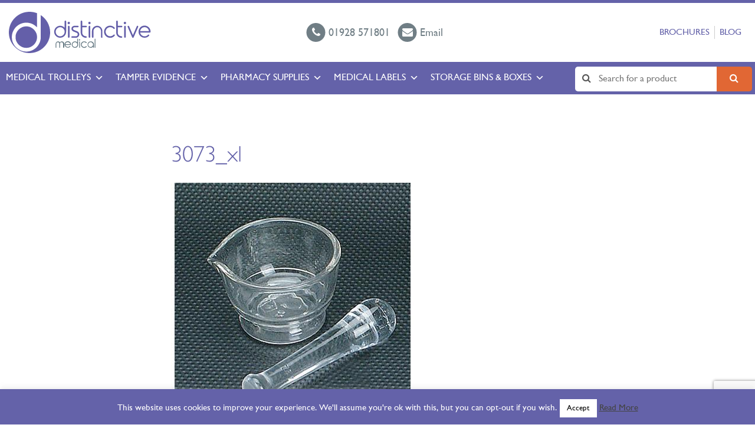

--- FILE ---
content_type: text/html; charset=UTF-8
request_url: https://www.distinctivemedical.com/product/flint-glass-mortar-and-pestle-set/3073_xl/
body_size: 17115
content:
<!DOCTYPE HTML>
<html class="no-js" lang="en">
<head>

<!-- Global site tag (gtag.js) - Google Analytics -->
<script async src=https://www.googletagmanager.com/gtag/js?id=UA-17926621-1></script>
<script>
  window.dataLayer = window.dataLayer || [];
  function gtag(){dataLayer.push(arguments);}
  gtag('js', new Date());
 
  gtag('config', 'UA-17926621-1');
</script>
 
<meta charset="UTF-8" />
<meta http-equiv="X-UA-Compatible" content="IE=edge,chrome=1">
<meta name="viewport" content="width=device-width, initial-scale=1.0">
<link rel="pingback" href="https://www.distinctivemedical.com/xmlrpc.php" />
<meta name='robots' content='index, follow, max-image-preview:large, max-snippet:-1, max-video-preview:-1' />
	<style>img:is([sizes="auto" i], [sizes^="auto," i]) { contain-intrinsic-size: 3000px 1500px }</style>
	<!-- Google tag (gtag.js) consent mode dataLayer added by Site Kit -->
<script type="text/javascript" id="google_gtagjs-js-consent-mode-data-layer">
/* <![CDATA[ */
window.dataLayer = window.dataLayer || [];function gtag(){dataLayer.push(arguments);}
gtag('consent', 'default', {"ad_personalization":"denied","ad_storage":"denied","ad_user_data":"denied","analytics_storage":"denied","functionality_storage":"denied","security_storage":"denied","personalization_storage":"denied","region":["AT","BE","BG","CH","CY","CZ","DE","DK","EE","ES","FI","FR","GB","GR","HR","HU","IE","IS","IT","LI","LT","LU","LV","MT","NL","NO","PL","PT","RO","SE","SI","SK"],"wait_for_update":500});
window._googlesitekitConsentCategoryMap = {"statistics":["analytics_storage"],"marketing":["ad_storage","ad_user_data","ad_personalization"],"functional":["functionality_storage","security_storage"],"preferences":["personalization_storage"]};
window._googlesitekitConsents = {"ad_personalization":"denied","ad_storage":"denied","ad_user_data":"denied","analytics_storage":"denied","functionality_storage":"denied","security_storage":"denied","personalization_storage":"denied","region":["AT","BE","BG","CH","CY","CZ","DE","DK","EE","ES","FI","FR","GB","GR","HR","HU","IE","IS","IT","LI","LT","LU","LV","MT","NL","NO","PL","PT","RO","SE","SI","SK"],"wait_for_update":500};
/* ]]> */
</script>
<!-- End Google tag (gtag.js) consent mode dataLayer added by Site Kit -->

	<!-- This site is optimized with the Yoast SEO Premium plugin v24.4 (Yoast SEO v26.8) - https://yoast.com/product/yoast-seo-premium-wordpress/ -->
	<title>3073_xl | Distinctive Medical</title>
	<link rel="canonical" href="https://www.distinctivemedical.com/product/flint-glass-mortar-and-pestle-set/3073_xl/" />
	<meta property="og:locale" content="en_GB" />
	<meta property="og:type" content="article" />
	<meta property="og:title" content="3073_xl | Distinctive Medical" />
	<meta property="og:url" content="https://www.distinctivemedical.com/product/flint-glass-mortar-and-pestle-set/3073_xl/" />
	<meta property="og:site_name" content="Distinctive Medical" />
	<meta property="article:modified_time" content="2018-09-25T13:23:32+00:00" />
	<meta property="og:image" content="https://www.distinctivemedical.com/product/flint-glass-mortar-and-pestle-set/3073_xl" />
	<meta property="og:image:width" content="412" />
	<meta property="og:image:height" content="412" />
	<meta property="og:image:type" content="image/jpeg" />
	<meta name="twitter:card" content="summary_large_image" />
	<meta name="twitter:site" content="@Distinctivemedi" />
	<script type="application/ld+json" class="yoast-schema-graph">{"@context":"https://schema.org","@graph":[{"@type":"WebPage","@id":"https://www.distinctivemedical.com/product/flint-glass-mortar-and-pestle-set/3073_xl/","url":"https://www.distinctivemedical.com/product/flint-glass-mortar-and-pestle-set/3073_xl/","name":"3073_xl | Distinctive Medical","isPartOf":{"@id":"https://www.distinctivemedical.com/#website"},"primaryImageOfPage":{"@id":"https://www.distinctivemedical.com/product/flint-glass-mortar-and-pestle-set/3073_xl/#primaryimage"},"image":{"@id":"https://www.distinctivemedical.com/product/flint-glass-mortar-and-pestle-set/3073_xl/#primaryimage"},"thumbnailUrl":"https://www.distinctivemedical.com/wp-content/uploads/3073_xl.jpg","datePublished":"2018-09-25T12:04:21+00:00","dateModified":"2018-09-25T13:23:32+00:00","breadcrumb":{"@id":"https://www.distinctivemedical.com/product/flint-glass-mortar-and-pestle-set/3073_xl/#breadcrumb"},"inLanguage":"en-GB","potentialAction":[{"@type":"ReadAction","target":["https://www.distinctivemedical.com/product/flint-glass-mortar-and-pestle-set/3073_xl/"]}]},{"@type":"ImageObject","inLanguage":"en-GB","@id":"https://www.distinctivemedical.com/product/flint-glass-mortar-and-pestle-set/3073_xl/#primaryimage","url":"https://www.distinctivemedical.com/wp-content/uploads/3073_xl.jpg","contentUrl":"https://www.distinctivemedical.com/wp-content/uploads/3073_xl.jpg","width":412,"height":412},{"@type":"BreadcrumbList","@id":"https://www.distinctivemedical.com/product/flint-glass-mortar-and-pestle-set/3073_xl/#breadcrumb","itemListElement":[{"@type":"ListItem","position":1,"name":"Home","item":"https://www.distinctivemedical.com/"},{"@type":"ListItem","position":2,"name":"Pharmacy Supplies","item":"https://www.distinctivemedical.com/category/pharmacy-supplies/"},{"@type":"ListItem","position":3,"name":"Tablet Cutters &amp; Crushers","item":"https://www.distinctivemedical.com/category/pharmacy-supplies/tablet-cutters-crushers/"},{"@type":"ListItem","position":4,"name":"Flint Glass Mortar and Pestle Set (5 sizes)","item":"https://www.distinctivemedical.com/product/flint-glass-mortar-and-pestle-set/"},{"@type":"ListItem","position":5,"name":"3073_xl"}]},{"@type":"WebSite","@id":"https://www.distinctivemedical.com/#website","url":"https://www.distinctivemedical.com/","name":"Distinctive Medical","description":"","publisher":{"@id":"https://www.distinctivemedical.com/#organization"},"potentialAction":[{"@type":"SearchAction","target":{"@type":"EntryPoint","urlTemplate":"https://www.distinctivemedical.com/?s={search_term_string}"},"query-input":{"@type":"PropertyValueSpecification","valueRequired":true,"valueName":"search_term_string"}}],"inLanguage":"en-GB"},{"@type":"Organization","@id":"https://www.distinctivemedical.com/#organization","name":"Distinctive Medical Products Limited","url":"https://www.distinctivemedical.com/","logo":{"@type":"ImageObject","inLanguage":"en-GB","@id":"https://www.distinctivemedical.com/#/schema/logo/image/","url":"https://www.distinctivemedical.com/wp-content/uploads/cropped-DM_Ident_RGB_LR.jpg","contentUrl":"https://www.distinctivemedical.com/wp-content/uploads/cropped-DM_Ident_RGB_LR.jpg","width":512,"height":512,"caption":"Distinctive Medical Products Limited"},"image":{"@id":"https://www.distinctivemedical.com/#/schema/logo/image/"},"sameAs":["https://x.com/Distinctivemedi","https://www.linkedin.com/company/distinctive-medical-products-ltd/"]}]}</script>
	<!-- / Yoast SEO Premium plugin. -->


<link rel='dns-prefetch' href='//maps.google.com' />
<link rel='dns-prefetch' href='//www.googletagmanager.com' />
<link rel='stylesheet' id='litespeed-cache-dummy-css' href='https://www.distinctivemedical.com/wp-content/plugins/litespeed-cache/assets/css/litespeed-dummy.css?ver=6.7.4' type='text/css' media='all' />
<link rel='stylesheet' id='wp-block-library-css' href='https://www.distinctivemedical.com/wp-includes/css/dist/block-library/style.min.css?ver=6.7.4' type='text/css' media='all' />
<style id='classic-theme-styles-inline-css' type='text/css'>
/*! This file is auto-generated */
.wp-block-button__link{color:#fff;background-color:#32373c;border-radius:9999px;box-shadow:none;text-decoration:none;padding:calc(.667em + 2px) calc(1.333em + 2px);font-size:1.125em}.wp-block-file__button{background:#32373c;color:#fff;text-decoration:none}
</style>
<style id='global-styles-inline-css' type='text/css'>
:root{--wp--preset--aspect-ratio--square: 1;--wp--preset--aspect-ratio--4-3: 4/3;--wp--preset--aspect-ratio--3-4: 3/4;--wp--preset--aspect-ratio--3-2: 3/2;--wp--preset--aspect-ratio--2-3: 2/3;--wp--preset--aspect-ratio--16-9: 16/9;--wp--preset--aspect-ratio--9-16: 9/16;--wp--preset--color--black: #000000;--wp--preset--color--cyan-bluish-gray: #abb8c3;--wp--preset--color--white: #ffffff;--wp--preset--color--pale-pink: #f78da7;--wp--preset--color--vivid-red: #cf2e2e;--wp--preset--color--luminous-vivid-orange: #ff6900;--wp--preset--color--luminous-vivid-amber: #fcb900;--wp--preset--color--light-green-cyan: #7bdcb5;--wp--preset--color--vivid-green-cyan: #00d084;--wp--preset--color--pale-cyan-blue: #8ed1fc;--wp--preset--color--vivid-cyan-blue: #0693e3;--wp--preset--color--vivid-purple: #9b51e0;--wp--preset--gradient--vivid-cyan-blue-to-vivid-purple: linear-gradient(135deg,rgba(6,147,227,1) 0%,rgb(155,81,224) 100%);--wp--preset--gradient--light-green-cyan-to-vivid-green-cyan: linear-gradient(135deg,rgb(122,220,180) 0%,rgb(0,208,130) 100%);--wp--preset--gradient--luminous-vivid-amber-to-luminous-vivid-orange: linear-gradient(135deg,rgba(252,185,0,1) 0%,rgba(255,105,0,1) 100%);--wp--preset--gradient--luminous-vivid-orange-to-vivid-red: linear-gradient(135deg,rgba(255,105,0,1) 0%,rgb(207,46,46) 100%);--wp--preset--gradient--very-light-gray-to-cyan-bluish-gray: linear-gradient(135deg,rgb(238,238,238) 0%,rgb(169,184,195) 100%);--wp--preset--gradient--cool-to-warm-spectrum: linear-gradient(135deg,rgb(74,234,220) 0%,rgb(151,120,209) 20%,rgb(207,42,186) 40%,rgb(238,44,130) 60%,rgb(251,105,98) 80%,rgb(254,248,76) 100%);--wp--preset--gradient--blush-light-purple: linear-gradient(135deg,rgb(255,206,236) 0%,rgb(152,150,240) 100%);--wp--preset--gradient--blush-bordeaux: linear-gradient(135deg,rgb(254,205,165) 0%,rgb(254,45,45) 50%,rgb(107,0,62) 100%);--wp--preset--gradient--luminous-dusk: linear-gradient(135deg,rgb(255,203,112) 0%,rgb(199,81,192) 50%,rgb(65,88,208) 100%);--wp--preset--gradient--pale-ocean: linear-gradient(135deg,rgb(255,245,203) 0%,rgb(182,227,212) 50%,rgb(51,167,181) 100%);--wp--preset--gradient--electric-grass: linear-gradient(135deg,rgb(202,248,128) 0%,rgb(113,206,126) 100%);--wp--preset--gradient--midnight: linear-gradient(135deg,rgb(2,3,129) 0%,rgb(40,116,252) 100%);--wp--preset--font-size--small: 13px;--wp--preset--font-size--medium: 20px;--wp--preset--font-size--large: 36px;--wp--preset--font-size--x-large: 42px;--wp--preset--spacing--20: 0.44rem;--wp--preset--spacing--30: 0.67rem;--wp--preset--spacing--40: 1rem;--wp--preset--spacing--50: 1.5rem;--wp--preset--spacing--60: 2.25rem;--wp--preset--spacing--70: 3.38rem;--wp--preset--spacing--80: 5.06rem;--wp--preset--shadow--natural: 6px 6px 9px rgba(0, 0, 0, 0.2);--wp--preset--shadow--deep: 12px 12px 50px rgba(0, 0, 0, 0.4);--wp--preset--shadow--sharp: 6px 6px 0px rgba(0, 0, 0, 0.2);--wp--preset--shadow--outlined: 6px 6px 0px -3px rgba(255, 255, 255, 1), 6px 6px rgba(0, 0, 0, 1);--wp--preset--shadow--crisp: 6px 6px 0px rgba(0, 0, 0, 1);}:where(.is-layout-flex){gap: 0.5em;}:where(.is-layout-grid){gap: 0.5em;}body .is-layout-flex{display: flex;}.is-layout-flex{flex-wrap: wrap;align-items: center;}.is-layout-flex > :is(*, div){margin: 0;}body .is-layout-grid{display: grid;}.is-layout-grid > :is(*, div){margin: 0;}:where(.wp-block-columns.is-layout-flex){gap: 2em;}:where(.wp-block-columns.is-layout-grid){gap: 2em;}:where(.wp-block-post-template.is-layout-flex){gap: 1.25em;}:where(.wp-block-post-template.is-layout-grid){gap: 1.25em;}.has-black-color{color: var(--wp--preset--color--black) !important;}.has-cyan-bluish-gray-color{color: var(--wp--preset--color--cyan-bluish-gray) !important;}.has-white-color{color: var(--wp--preset--color--white) !important;}.has-pale-pink-color{color: var(--wp--preset--color--pale-pink) !important;}.has-vivid-red-color{color: var(--wp--preset--color--vivid-red) !important;}.has-luminous-vivid-orange-color{color: var(--wp--preset--color--luminous-vivid-orange) !important;}.has-luminous-vivid-amber-color{color: var(--wp--preset--color--luminous-vivid-amber) !important;}.has-light-green-cyan-color{color: var(--wp--preset--color--light-green-cyan) !important;}.has-vivid-green-cyan-color{color: var(--wp--preset--color--vivid-green-cyan) !important;}.has-pale-cyan-blue-color{color: var(--wp--preset--color--pale-cyan-blue) !important;}.has-vivid-cyan-blue-color{color: var(--wp--preset--color--vivid-cyan-blue) !important;}.has-vivid-purple-color{color: var(--wp--preset--color--vivid-purple) !important;}.has-black-background-color{background-color: var(--wp--preset--color--black) !important;}.has-cyan-bluish-gray-background-color{background-color: var(--wp--preset--color--cyan-bluish-gray) !important;}.has-white-background-color{background-color: var(--wp--preset--color--white) !important;}.has-pale-pink-background-color{background-color: var(--wp--preset--color--pale-pink) !important;}.has-vivid-red-background-color{background-color: var(--wp--preset--color--vivid-red) !important;}.has-luminous-vivid-orange-background-color{background-color: var(--wp--preset--color--luminous-vivid-orange) !important;}.has-luminous-vivid-amber-background-color{background-color: var(--wp--preset--color--luminous-vivid-amber) !important;}.has-light-green-cyan-background-color{background-color: var(--wp--preset--color--light-green-cyan) !important;}.has-vivid-green-cyan-background-color{background-color: var(--wp--preset--color--vivid-green-cyan) !important;}.has-pale-cyan-blue-background-color{background-color: var(--wp--preset--color--pale-cyan-blue) !important;}.has-vivid-cyan-blue-background-color{background-color: var(--wp--preset--color--vivid-cyan-blue) !important;}.has-vivid-purple-background-color{background-color: var(--wp--preset--color--vivid-purple) !important;}.has-black-border-color{border-color: var(--wp--preset--color--black) !important;}.has-cyan-bluish-gray-border-color{border-color: var(--wp--preset--color--cyan-bluish-gray) !important;}.has-white-border-color{border-color: var(--wp--preset--color--white) !important;}.has-pale-pink-border-color{border-color: var(--wp--preset--color--pale-pink) !important;}.has-vivid-red-border-color{border-color: var(--wp--preset--color--vivid-red) !important;}.has-luminous-vivid-orange-border-color{border-color: var(--wp--preset--color--luminous-vivid-orange) !important;}.has-luminous-vivid-amber-border-color{border-color: var(--wp--preset--color--luminous-vivid-amber) !important;}.has-light-green-cyan-border-color{border-color: var(--wp--preset--color--light-green-cyan) !important;}.has-vivid-green-cyan-border-color{border-color: var(--wp--preset--color--vivid-green-cyan) !important;}.has-pale-cyan-blue-border-color{border-color: var(--wp--preset--color--pale-cyan-blue) !important;}.has-vivid-cyan-blue-border-color{border-color: var(--wp--preset--color--vivid-cyan-blue) !important;}.has-vivid-purple-border-color{border-color: var(--wp--preset--color--vivid-purple) !important;}.has-vivid-cyan-blue-to-vivid-purple-gradient-background{background: var(--wp--preset--gradient--vivid-cyan-blue-to-vivid-purple) !important;}.has-light-green-cyan-to-vivid-green-cyan-gradient-background{background: var(--wp--preset--gradient--light-green-cyan-to-vivid-green-cyan) !important;}.has-luminous-vivid-amber-to-luminous-vivid-orange-gradient-background{background: var(--wp--preset--gradient--luminous-vivid-amber-to-luminous-vivid-orange) !important;}.has-luminous-vivid-orange-to-vivid-red-gradient-background{background: var(--wp--preset--gradient--luminous-vivid-orange-to-vivid-red) !important;}.has-very-light-gray-to-cyan-bluish-gray-gradient-background{background: var(--wp--preset--gradient--very-light-gray-to-cyan-bluish-gray) !important;}.has-cool-to-warm-spectrum-gradient-background{background: var(--wp--preset--gradient--cool-to-warm-spectrum) !important;}.has-blush-light-purple-gradient-background{background: var(--wp--preset--gradient--blush-light-purple) !important;}.has-blush-bordeaux-gradient-background{background: var(--wp--preset--gradient--blush-bordeaux) !important;}.has-luminous-dusk-gradient-background{background: var(--wp--preset--gradient--luminous-dusk) !important;}.has-pale-ocean-gradient-background{background: var(--wp--preset--gradient--pale-ocean) !important;}.has-electric-grass-gradient-background{background: var(--wp--preset--gradient--electric-grass) !important;}.has-midnight-gradient-background{background: var(--wp--preset--gradient--midnight) !important;}.has-small-font-size{font-size: var(--wp--preset--font-size--small) !important;}.has-medium-font-size{font-size: var(--wp--preset--font-size--medium) !important;}.has-large-font-size{font-size: var(--wp--preset--font-size--large) !important;}.has-x-large-font-size{font-size: var(--wp--preset--font-size--x-large) !important;}
:where(.wp-block-post-template.is-layout-flex){gap: 1.25em;}:where(.wp-block-post-template.is-layout-grid){gap: 1.25em;}
:where(.wp-block-columns.is-layout-flex){gap: 2em;}:where(.wp-block-columns.is-layout-grid){gap: 2em;}
:root :where(.wp-block-pullquote){font-size: 1.5em;line-height: 1.6;}
</style>
<link rel='stylesheet' id='categories-images-styles-css' href='https://www.distinctivemedical.com/wp-content/plugins/categories-images/assets/css/zci-styles.css?ver=3.3.1' type='text/css' media='all' />
<link rel='stylesheet' id='chained-css-css' href='https://www.distinctivemedical.com/wp-content/plugins/chained-quiz/css/main.css?ver=6.7.4' type='text/css' media='all' />
<link rel='stylesheet' id='cpsh-shortcodes-css' href='https://www.distinctivemedical.com/wp-content/plugins/column-shortcodes//assets/css/shortcodes.css?ver=1.0.1' type='text/css' media='all' />
<link rel='stylesheet' id='contact-form-7-css' href='https://www.distinctivemedical.com/wp-content/plugins/contact-form-7/includes/css/styles.css?ver=6.1.4' type='text/css' media='all' />
<link rel='stylesheet' id='cookie-law-info-css' href='https://www.distinctivemedical.com/wp-content/plugins/cookie-law-info/legacy/public/css/cookie-law-info-public.css?ver=3.3.9.1' type='text/css' media='all' />
<link rel='stylesheet' id='cookie-law-info-gdpr-css' href='https://www.distinctivemedical.com/wp-content/plugins/cookie-law-info/legacy/public/css/cookie-law-info-gdpr.css?ver=3.3.9.1' type='text/css' media='all' />
<link rel='stylesheet' id='ctf_styles-css' href='https://www.distinctivemedical.com/wp-content/plugins/custom-twitter-feeds/css/ctf-styles.min.css?ver=2.3.0' type='text/css' media='all' />
<link rel='stylesheet' id='SFSImainCss-css' href='https://www.distinctivemedical.com/wp-content/plugins/ultimate-social-media-icons/css/sfsi-style.css?ver=2.9.5' type='text/css' media='all' />
<link rel='stylesheet' id='megamenu-css' href='https://www.distinctivemedical.com/wp-content/uploads/maxmegamenu/style.css?ver=9b1c7f' type='text/css' media='all' />
<link rel='stylesheet' id='dashicons-css' href='https://www.distinctivemedical.com/wp-includes/css/dashicons.min.css?ver=6.7.4' type='text/css' media='all' />
<link rel='stylesheet' id='screen-css' href='https://www.distinctivemedical.com/wp-content/themes/distinctivemedical/style.css?ver=1.9' type='text/css' media='screen' />
<link rel='stylesheet' id='fancybox-css' href='https://www.distinctivemedical.com/wp-content/plugins/easy-fancybox/fancybox/1.5.4/jquery.fancybox.min.css?ver=6.7.4' type='text/css' media='screen' />
<link rel='stylesheet' id='wp-pagenavi-css' href='https://www.distinctivemedical.com/wp-content/plugins/wp-pagenavi/pagenavi-css.css?ver=2.70' type='text/css' media='all' />
<link rel='stylesheet' id='tablepress-default-css' href='https://www.distinctivemedical.com/wp-content/plugins/tablepress/css/build/default.css?ver=3.2.6' type='text/css' media='all' />
<script type="text/javascript" src="https://www.distinctivemedical.com/wp-includes/js/jquery/jquery.min.js?ver=3.7.1" id="jquery-core-js"></script>
<script type="text/javascript" src="https://www.distinctivemedical.com/wp-includes/js/jquery/jquery-migrate.min.js?ver=3.4.1" id="jquery-migrate-js"></script>
<script type="text/javascript" id="chained-common-js-extra">
/* <![CDATA[ */
var chained_i18n = {"please_answer":"Please answer the question","please_provide_email":"Please provide valid email address","complete_text_captcha":"You need to answer the verification question","dont_autoscroll":"0"};
/* ]]> */
</script>
<script type="text/javascript" src="https://www.distinctivemedical.com/wp-content/plugins/chained-quiz/js/common.js?ver=0.9.1" id="chained-common-js"></script>
<script type="text/javascript" id="cookie-law-info-js-extra">
/* <![CDATA[ */
var Cli_Data = {"nn_cookie_ids":[],"cookielist":[],"non_necessary_cookies":[],"ccpaEnabled":"","ccpaRegionBased":"","ccpaBarEnabled":"","strictlyEnabled":["necessary","obligatoire"],"ccpaType":"gdpr","js_blocking":"","custom_integration":"","triggerDomRefresh":"","secure_cookies":""};
var cli_cookiebar_settings = {"animate_speed_hide":"500","animate_speed_show":"500","background":"#6462a9","border":"#b1a6a6c2","border_on":"","button_1_button_colour":"#ffffff","button_1_button_hover":"#cccccc","button_1_link_colour":"#000000","button_1_as_button":"1","button_1_new_win":"","button_2_button_colour":"#333","button_2_button_hover":"#292929","button_2_link_colour":"#444","button_2_as_button":"","button_2_hidebar":"1","button_3_button_colour":"#878787","button_3_button_hover":"#6c6c6c","button_3_link_colour":"#fff","button_3_as_button":"1","button_3_new_win":"","button_4_button_colour":"#000","button_4_button_hover":"#000000","button_4_link_colour":"#fff","button_4_as_button":"1","button_7_button_colour":"#61a229","button_7_button_hover":"#4e8221","button_7_link_colour":"#fff","button_7_as_button":"1","button_7_new_win":"","font_family":"inherit","header_fix":"","notify_animate_hide":"1","notify_animate_show":"","notify_div_id":"#cookie-law-info-bar","notify_position_horizontal":"right","notify_position_vertical":"bottom","scroll_close":"","scroll_close_reload":"","accept_close_reload":"","reject_close_reload":"","showagain_tab":"1","showagain_background":"#fff","showagain_border":"#000","showagain_div_id":"#cookie-law-info-again","showagain_x_position":"100px","text":"#ffffff","show_once_yn":"","show_once":"10000","logging_on":"","as_popup":"","popup_overlay":"1","bar_heading_text":"","cookie_bar_as":"banner","popup_showagain_position":"bottom-right","widget_position":"left"};
var log_object = {"ajax_url":"https:\/\/www.distinctivemedical.com\/wp-admin\/admin-ajax.php"};
/* ]]> */
</script>
<script type="text/javascript" src="https://www.distinctivemedical.com/wp-content/plugins/cookie-law-info/legacy/public/js/cookie-law-info-public.js?ver=3.3.9.1" id="cookie-law-info-js"></script>
<script type="text/javascript" src="https://www.distinctivemedical.com/wp-content/plugins/square-thumbnails/public/js/square-thumbnails-public.js?ver=2.4.0" id="square-thumbnails-js"></script>
<script type="text/javascript" src="//maps.google.com/maps/api/js?key=AIzaSyDcJCGFVJ75T0IM7I3B_39Z1q3v8gB2p7w&amp;ver=6.7.4" id="gmaps-js"></script>

<!-- Google tag (gtag.js) snippet added by Site Kit -->
<!-- Google Analytics snippet added by Site Kit -->
<script type="text/javascript" src="https://www.googletagmanager.com/gtag/js?id=G-0XKQGXZJQB" id="google_gtagjs-js" async></script>
<script type="text/javascript" id="google_gtagjs-js-after">
/* <![CDATA[ */
window.dataLayer = window.dataLayer || [];function gtag(){dataLayer.push(arguments);}
gtag("set","linker",{"domains":["www.distinctivemedical.com"]});
gtag("js", new Date());
gtag("set", "developer_id.dZTNiMT", true);
gtag("config", "G-0XKQGXZJQB", {"googlesitekit_post_type":"attachment"});
/* ]]> */
</script>
<link rel="https://api.w.org/" href="https://www.distinctivemedical.com/wp-json/" /><link rel="alternate" title="JSON" type="application/json" href="https://www.distinctivemedical.com/wp-json/wp/v2/media/2112" /><link rel="EditURI" type="application/rsd+xml" title="RSD" href="https://www.distinctivemedical.com/xmlrpc.php?rsd" />
<link rel='shortlink' href='https://www.distinctivemedical.com/?p=2112' />
<link rel="alternate" title="oEmbed (JSON)" type="application/json+oembed" href="https://www.distinctivemedical.com/wp-json/oembed/1.0/embed?url=https%3A%2F%2Fwww.distinctivemedical.com%2Fproduct%2Fflint-glass-mortar-and-pestle-set%2F3073_xl%2F" />
<link rel="alternate" title="oEmbed (XML)" type="text/xml+oembed" href="https://www.distinctivemedical.com/wp-json/oembed/1.0/embed?url=https%3A%2F%2Fwww.distinctivemedical.com%2Fproduct%2Fflint-glass-mortar-and-pestle-set%2F3073_xl%2F&#038;format=xml" />
<meta name="generator" content="Site Kit by Google 1.170.0" /><meta name="generator" content="performance-lab 4.0.1; plugins: ">
<meta name="follow.[base64]" content="KN0EvVlhA7nabgqeKM1j"/><meta name="generator" content="Elementor 3.28.4; features: additional_custom_breakpoints, e_local_google_fonts; settings: css_print_method-external, google_font-enabled, font_display-auto">
			<style>
				.e-con.e-parent:nth-of-type(n+4):not(.e-lazyloaded):not(.e-no-lazyload),
				.e-con.e-parent:nth-of-type(n+4):not(.e-lazyloaded):not(.e-no-lazyload) * {
					background-image: none !important;
				}
				@media screen and (max-height: 1024px) {
					.e-con.e-parent:nth-of-type(n+3):not(.e-lazyloaded):not(.e-no-lazyload),
					.e-con.e-parent:nth-of-type(n+3):not(.e-lazyloaded):not(.e-no-lazyload) * {
						background-image: none !important;
					}
				}
				@media screen and (max-height: 640px) {
					.e-con.e-parent:nth-of-type(n+2):not(.e-lazyloaded):not(.e-no-lazyload),
					.e-con.e-parent:nth-of-type(n+2):not(.e-lazyloaded):not(.e-no-lazyload) * {
						background-image: none !important;
					}
				}
			</style>
			<link rel="icon" href="https://www.distinctivemedical.com/wp-content/uploads/cropped-DM_Ident_RGB_LR-400x400.jpg" sizes="32x32" />
<link rel="icon" href="https://www.distinctivemedical.com/wp-content/uploads/cropped-DM_Ident_RGB_LR-400x400.jpg" sizes="192x192" />
<link rel="apple-touch-icon" href="https://www.distinctivemedical.com/wp-content/uploads/cropped-DM_Ident_RGB_LR-400x400.jpg" />
<meta name="msapplication-TileImage" content="https://www.distinctivemedical.com/wp-content/uploads/cropped-DM_Ident_RGB_LR-400x400.jpg" />
		<style type="text/css" id="wp-custom-css">
			.neve-mm-description {
    display:none !important;
}		</style>
		<style type="text/css">/** Mega Menu CSS: fs **/</style>
</head>
<body class="attachment attachment-template-default single single-attachment postid-2112 attachmentid-2112 attachment-jpeg wp-custom-logo sfsi_actvite_theme_animated_icons mega-menu-primary 3073_xl elementor-default elementor-kit-11580">
<header id="header">
<div class="container-fluid">
	<div class="logo">
		<a href="https://www.distinctivemedical.com/" class="custom-logo-link" rel="home"><img src="https://www.distinctivemedical.com/wp-content/uploads/logo.svg" class="custom-logo" alt="Distinctive Medical" decoding="async" /></a>		
	</div>
	<ul class="contact-details">
		<li>
			<a href="tel:01928571801">
				<i class="fa fa-phone"></i> <span>01928 571801</span>
			</a>
		</li>
		<li>
			<a href="mailto:info@distinctivemedical.com">
				<i class="fa fa-envelope"></i> <span>Email</span>
			</a>
		</li>
		<!--<li>
			<a href="https://tawk.to/chat/67b85b30c3759e190c78597e/1ikk2eovt">
				<!-- onclick="LC_API.open_chat_window();return false;" -->
				<!--<i class="fa fa-commenting"></i> <span>Live Chat</span>
			</a>
		</li>-->
	</ul>
	<nav class="top-menu"><ul id="menu-top-menu" class="menu"><li id="menu-item-9006" class="menu-item menu-item-type-custom menu-item-object-custom menu-item-9006"><a href="/downloads">Brochures</a></li>
<li id="menu-item-10141" class="menu-item menu-item-type-post_type menu-item-object-page current_page_parent menu-item-10141"><a href="https://www.distinctivemedical.com/distinctive-medical-blog/">Blog</a></li>
</ul></nav></div>
<div class="nav-wrapper">
	<div class="nav-container">
	<form action="/" method="get" class="search">
    <input type="text" name="s" id="search" value="" placeholder="Search for a product" />
    <button type="submit" class="submit"><i class="fa fa-search"></i></button>
</form>	<div id="mega-menu-wrap-primary" class="mega-menu-wrap"><div class="mega-menu-toggle"><div class="mega-toggle-blocks-left"></div><div class="mega-toggle-blocks-center"></div><div class="mega-toggle-blocks-right"><div class='mega-toggle-block mega-menu-toggle-block mega-toggle-block-1' id='mega-toggle-block-1' tabindex='0'><span class='mega-toggle-label' role='button' aria-expanded='false'><span class='mega-toggle-label-closed'>MENU</span><span class='mega-toggle-label-open'>MENU</span></span></div></div></div><ul id="mega-menu-primary" class="mega-menu max-mega-menu mega-menu-horizontal mega-no-js" data-event="click" data-effect="fade_up" data-effect-speed="200" data-effect-mobile="disabled" data-effect-speed-mobile="0" data-mobile-force-width="false" data-second-click="go" data-document-click="collapse" data-vertical-behaviour="standard" data-breakpoint="600" data-unbind="true" data-mobile-state="collapse_all" data-mobile-direction="vertical" data-hover-intent-timeout="300" data-hover-intent-interval="100"><li class="mega-menu-item mega-menu-item-type-post_type mega-menu-item-object-page mega-menu-item-has-children mega-align-bottom-left mega-menu-flyout mega-menu-item-8695" id="mega-menu-item-8695"><a class="mega-menu-link" href="https://www.distinctivemedical.com/medical-trolleys/" aria-expanded="false" tabindex="0">Medical Trolleys<span class="mega-indicator" aria-hidden="true"></span></a>
<ul class="mega-sub-menu">
<li class="mega-menu-item mega-menu-item-type-post_type mega-menu-item-object-page mega-menu-item-has-children mega-menu-item-9359" id="mega-menu-item-9359"><a class="mega-menu-link" href="https://www.distinctivemedical.com/specialist-trolleys/" aria-expanded="false">Specialist Trolleys<span class="mega-indicator" aria-hidden="true"></span></a>
	<ul class="mega-sub-menu">
<li class="mega-menu-item mega-menu-item-type-taxonomy mega-menu-item-object-category mega-menu-item-8544" id="mega-menu-item-8544"><a class="mega-menu-link" href="https://www.distinctivemedical.com/category/a-z-products/medical-trolleys/trolley-by-department/theatre-trolleys/anaesthesia-trolley/">Anaesthesia Trolley</a></li><li class="mega-menu-item mega-menu-item-type-custom mega-menu-item-object-custom mega-menu-item-8671" id="mega-menu-item-8671"><a class="mega-menu-link" href="https://www.distinctivemedical.com/product/difficult-airway-trolley/">Difficult Airway Trolley</a></li><li class="mega-menu-item mega-menu-item-type-custom mega-menu-item-object-custom mega-menu-item-8672" id="mega-menu-item-8672"><a class="mega-menu-link" href="https://www.distinctivemedical.com/product/emergency-bag-trolley/">Emergency Trolley Bag</a></li><li class="mega-menu-item mega-menu-item-type-custom mega-menu-item-object-custom mega-menu-item-8674" id="mega-menu-item-8674"><a class="mega-menu-link" href="https://www.distinctivemedical.com/product/paediatric-trolley/">Paediatrics Trolley</a></li><li class="mega-menu-item mega-menu-item-type-taxonomy mega-menu-item-object-category mega-menu-item-9972" id="mega-menu-item-9972"><a class="mega-menu-link" href="https://www.distinctivemedical.com/category/a-z-products/medical-trolleys/trolley-by-department/resuscitation/">Resuscitation Trolley</a></li><li class="mega-menu-item mega-menu-item-type-custom mega-menu-item-object-custom mega-menu-item-8670" id="mega-menu-item-8670"><a class="mega-menu-link" href="https://www.distinctivemedical.com/product/sepsis-trolley/">Sepsis Trolley</a></li>	</ul>
</li><li class="mega-menu-item mega-menu-item-type-post_type mega-menu-item-object-page mega-menu-item-has-children mega-menu-item-9363" id="mega-menu-item-9363"><a class="mega-menu-link" href="https://www.distinctivemedical.com/trolleys-by-department/" aria-expanded="false">Trolleys by Department<span class="mega-indicator" aria-hidden="true"></span></a>
	<ul class="mega-sub-menu">
<li class="mega-menu-item mega-menu-item-type-taxonomy mega-menu-item-object-category mega-menu-item-8558" id="mega-menu-item-8558"><a class="mega-menu-link" href="https://www.distinctivemedical.com/category/a-z-products/medical-trolleys/trolley-by-department/accident-emergency-trolleys/">A&amp;E Trolleys</a></li><li class="mega-menu-item mega-menu-item-type-taxonomy mega-menu-item-object-category mega-menu-item-8559" id="mega-menu-item-8559"><a class="mega-menu-link" href="https://www.distinctivemedical.com/category/a-z-products/medical-trolleys/trolley-by-department/critical-care-trolleys/">Critical Care</a></li><li class="mega-menu-item mega-menu-item-type-taxonomy mega-menu-item-object-category mega-menu-item-8562" id="mega-menu-item-8562"><a class="mega-menu-link" href="https://www.distinctivemedical.com/category/a-z-products/medical-trolleys/trolley-by-department/resuscitation/">Resuscitation</a></li><li class="mega-menu-item mega-menu-item-type-taxonomy mega-menu-item-object-category mega-menu-item-8564" id="mega-menu-item-8564"><a class="mega-menu-link" href="https://www.distinctivemedical.com/category/a-z-products/medical-trolleys/trolley-by-department/theatre-trolleys/">Theatre</a></li>	</ul>
</li><li class="mega-menu-item mega-menu-item-type-post_type mega-menu-item-object-page mega-menu-item-has-children mega-menu-item-9369" id="mega-menu-item-9369"><a class="mega-menu-link" href="https://www.distinctivemedical.com/trolleys-by-type/" aria-expanded="false">Trolleys by Type<span class="mega-indicator" aria-hidden="true"></span></a>
	<ul class="mega-sub-menu">
<li class="mega-menu-item mega-menu-item-type-taxonomy mega-menu-item-object-category mega-menu-item-10335" id="mega-menu-item-10335"><a class="mega-menu-link" href="https://www.distinctivemedical.com/category/general-purpose-trolleys/">General Purpose Trolleys</a></li><li class="mega-menu-item mega-menu-item-type-taxonomy mega-menu-item-object-category mega-menu-item-11883" id="mega-menu-item-11883"><a class="mega-menu-link" href="https://www.distinctivemedical.com/category/a-z-products/storage-bins-and-boxes/sterile-services-tray-storage/">Sterile Services Tray Storage</a></li><li class="mega-menu-item mega-menu-item-type-taxonomy mega-menu-item-object-category mega-menu-item-10991" id="mega-menu-item-10991"><a class="mega-menu-link" href="https://www.distinctivemedical.com/category/a-z-products/medical-trolleys/trolleys-by-type/isolation-trolleys/">Isolation Trolleys</a></li><li class="mega-menu-item mega-menu-item-type-taxonomy mega-menu-item-object-category mega-menu-item-9768" id="mega-menu-item-9768"><a class="mega-menu-link" href="https://www.distinctivemedical.com/category/a-z-products/medical-trolleys/mobile-storage/">Mobile Storage</a></li><li class="mega-menu-item mega-menu-item-type-taxonomy mega-menu-item-object-category mega-menu-item-9766" id="mega-menu-item-9766"><a class="mega-menu-link" href="https://www.distinctivemedical.com/category/a-z-products/medical-trolleys/trolley-by-department/mri-trolley/">MRI Trolley</a></li><li class="mega-menu-item mega-menu-item-type-taxonomy mega-menu-item-object-category mega-menu-item-8573" id="mega-menu-item-8573"><a class="mega-menu-link" href="https://www.distinctivemedical.com/category/a-z-products/medical-trolleys/trolleys-by-type/resuscitation-trolley-trolleys-by-type/">Resuscitation Trolley</a></li><li class="mega-menu-item mega-menu-item-type-taxonomy mega-menu-item-object-category mega-menu-item-8619" id="mega-menu-item-8619"><a class="mega-menu-link" href="https://www.distinctivemedical.com/category/a-z-products/medical-trolleys/trolleys-by-type/transportation-trolleys/">Transportation Trolleys</a></li><li class="mega-menu-item mega-menu-item-type-taxonomy mega-menu-item-object-category mega-menu-item-9090" id="mega-menu-item-9090"><a class="mega-menu-link" href="https://www.distinctivemedical.com/category/a-z-products/medical-trolleys/trolleys-by-type/treatment-trolley/">Treatment Trolleys</a></li>	</ul>
</li><li class="mega-menu-item mega-menu-item-type-post_type mega-menu-item-object-page mega-menu-item-has-children mega-menu-item-9521" id="mega-menu-item-9521"><a class="mega-menu-link" href="https://www.distinctivemedical.com/trolleys-by-material/" aria-expanded="false">Trolleys by Material<span class="mega-indicator" aria-hidden="true"></span></a>
	<ul class="mega-sub-menu">
<li class="mega-menu-item mega-menu-item-type-taxonomy mega-menu-item-object-category mega-menu-item-9523" id="mega-menu-item-9523"><a class="mega-menu-link" href="https://www.distinctivemedical.com/category/a-z-products/medical-trolleys/trolleys-by-material/polymer-trolleys/">Polymer Trolleys</a></li><li class="mega-menu-item mega-menu-item-type-taxonomy mega-menu-item-object-category mega-menu-item-9522" id="mega-menu-item-9522"><a class="mega-menu-link" href="https://www.distinctivemedical.com/category/a-z-products/medical-trolleys/trolleys-by-material/stainless-steel-trolleys/">Stainless Steel Trolleys</a></li>	</ul>
</li><li class="mega-menu-item mega-menu-item-type-custom mega-menu-item-object-custom mega-menu-item-10775" id="mega-menu-item-10775"><a class="mega-menu-link" href="https://www.mykitcheck.co.uk/">MyKitCheck</a></li></ul>
</li><li class="mega-menu-item mega-menu-item-type-post_type mega-menu-item-object-page mega-menu-item-has-children mega-align-bottom-left mega-menu-flyout mega-menu-item-8708" id="mega-menu-item-8708"><a class="mega-menu-link" href="https://www.distinctivemedical.com/tamper-evidence/" aria-expanded="false" tabindex="0">Tamper Evidence<span class="mega-indicator" aria-hidden="true"></span></a>
<ul class="mega-sub-menu">
<li class="mega-menu-item mega-menu-item-type-post_type mega-menu-item-object-page mega-menu-item-has-children mega-menu-item-9373" id="mega-menu-item-9373"><a class="mega-menu-link" href="https://www.distinctivemedical.com/tamper-evident-bags/" aria-expanded="false">Tamper Evident Bags<span class="mega-indicator" aria-hidden="true"></span></a>
	<ul class="mega-sub-menu">
<li class="mega-menu-item mega-menu-item-type-taxonomy mega-menu-item-object-category mega-menu-item-8936" id="mega-menu-item-8936"><a class="mega-menu-link" href="https://www.distinctivemedical.com/category/tamper-evidence/tamper-evident-bags/tamper-evident-medical-bags/">Tamper Evident Medical Bags</a></li><li class="mega-menu-item mega-menu-item-type-taxonomy mega-menu-item-object-category mega-menu-item-8935" id="mega-menu-item-8935"><a class="mega-menu-link" href="https://www.distinctivemedical.com/category/tamper-evidence/tamper-evident-bags/tamper-evident-transport-bags/">Tamper Evident Transport Bags</a></li><li class="mega-menu-item mega-menu-item-type-taxonomy mega-menu-item-object-category mega-menu-item-10336" id="mega-menu-item-10336"><a class="mega-menu-link" href="https://www.distinctivemedical.com/category/tamper-evidence/tamper-evident-boxes/">Tamper Evident Boxes</a></li><li class="mega-menu-item mega-menu-item-type-taxonomy mega-menu-item-object-category mega-menu-item-8934" id="mega-menu-item-8934"><a class="mega-menu-link" href="https://www.distinctivemedical.com/category/tamper-evidence/tamper-evident-bags/tamper-evident-pouches/">Tamper Evident Pouches</a></li><li class="mega-menu-item mega-menu-item-type-taxonomy mega-menu-item-object-category mega-menu-item-9114" id="mega-menu-item-9114"><a class="mega-menu-link" href="https://www.distinctivemedical.com/category/tamper-evidence/tamper-evident-bags/tamper-evident-single-use-bags/">Tamper Evident Single Use Bags</a></li><li class="mega-menu-item mega-menu-item-type-taxonomy mega-menu-item-object-category mega-menu-item-8933" id="mega-menu-item-8933"><a class="mega-menu-link" href="https://www.distinctivemedical.com/category/tamper-evidence/tamper-evident-bags/tamper-evident-cold-chain-bags/">Tamper Evident Cold Chain Bags</a></li>	</ul>
</li><li class="mega-menu-item mega-menu-item-type-taxonomy mega-menu-item-object-category mega-menu-item-8535" id="mega-menu-item-8535"><a class="mega-menu-link" href="https://www.distinctivemedical.com/category/tamper-evidence/tamper-evident-caps/">Tamper Evident Caps</a></li><li class="mega-menu-item mega-menu-item-type-taxonomy mega-menu-item-object-category mega-menu-item-8536" id="mega-menu-item-8536"><a class="mega-menu-link" href="https://www.distinctivemedical.com/category/tamper-evidence/tamper-evident-labels/">Tamper Evident Labels</a></li><li class="mega-menu-item mega-menu-item-type-post_type mega-menu-item-object-page mega-menu-item-has-children mega-menu-item-9377" id="mega-menu-item-9377"><a class="mega-menu-link" href="https://www.distinctivemedical.com/tamper-evident-seals/" aria-expanded="false">Tamper Evident Seals<span class="mega-indicator" aria-hidden="true"></span></a>
	<ul class="mega-sub-menu">
<li class="mega-menu-item mega-menu-item-type-taxonomy mega-menu-item-object-category mega-menu-item-8616" id="mega-menu-item-8616"><a class="mega-menu-link" href="https://www.distinctivemedical.com/category/tamper-evidence/tamper-evident-seals/plastic-tamper-seals/">Plastic Seals</a></li><li class="mega-menu-item mega-menu-item-type-taxonomy mega-menu-item-object-category mega-menu-item-8615" id="mega-menu-item-8615"><a class="mega-menu-link" href="https://www.distinctivemedical.com/category/tamper-evidence/tamper-evident-seals/vial-seals/">Vial Seals</a></li><li class="mega-menu-item mega-menu-item-type-taxonomy mega-menu-item-object-category mega-menu-item-8617" id="mega-menu-item-8617"><a class="mega-menu-link" href="https://www.distinctivemedical.com/category/tamper-evidence/tamper-evident-seals/plastic-tamper-seals/syringe-seals/">Syringe Seals</a></li><li class="mega-menu-item mega-menu-item-type-taxonomy mega-menu-item-object-category mega-menu-item-8618" id="mega-menu-item-8618"><a class="mega-menu-link" href="https://www.distinctivemedical.com/category/tamper-evidence/tamper-evident-seals/iv-port-seals/">IV Port Seals</a></li>	</ul>
</li><li class="mega-menu-item mega-menu-item-type-taxonomy mega-menu-item-object-category mega-menu-item-8538" id="mega-menu-item-8538"><a class="mega-menu-link" href="https://www.distinctivemedical.com/category/tamper-evidence/tamper-evident-tape/">Tamper Evident Tape</a></li></ul>
</li><li class="mega-menu-item mega-menu-item-type-post_type mega-menu-item-object-page mega-menu-item-has-children mega-align-bottom-left mega-menu-flyout mega-disable-link mega-menu-item-9159" id="mega-menu-item-9159"><a class="mega-menu-link" tabindex="0" aria-expanded="false" role="button">Pharmacy Supplies<span class="mega-indicator" aria-hidden="true"></span></a>
<ul class="mega-sub-menu">
<li class="mega-menu-item mega-menu-item-type-post_type mega-menu-item-object-page mega-menu-item-has-children mega-menu-item-9399" id="mega-menu-item-9399"><a class="mega-menu-link" href="https://www.distinctivemedical.com/medical-bags/" aria-expanded="false">Medical Bags<span class="mega-indicator" aria-hidden="true"></span></a>
	<ul class="mega-sub-menu">
<li class="mega-menu-item mega-menu-item-type-taxonomy mega-menu-item-object-category mega-menu-item-9841" id="mega-menu-item-9841"><a class="mega-menu-link" href="https://www.distinctivemedical.com/category/a-z-products/bags/crash-cart-bags/">Crash Cart Bags</a></li><li class="mega-menu-item mega-menu-item-type-taxonomy mega-menu-item-object-category mega-menu-item-8881" id="mega-menu-item-8881"><a class="mega-menu-link" href="https://www.distinctivemedical.com/category/a-z-products/bags/equipment-bags/">Equipment Bags</a></li><li class="mega-menu-item mega-menu-item-type-taxonomy mega-menu-item-object-category mega-menu-item-8611" id="mega-menu-item-8611"><a class="mega-menu-link" href="https://www.distinctivemedical.com/category/a-z-products/bags/infusion-bags/">Infusion Bags</a></li><li class="mega-menu-item mega-menu-item-type-taxonomy mega-menu-item-object-category mega-menu-item-8606" id="mega-menu-item-8606"><a class="mega-menu-link" href="https://www.distinctivemedical.com/category/pharmacy-supplies/iv-bag-covers/">IV Bag Covers</a></li><li class="mega-menu-item mega-menu-item-type-taxonomy mega-menu-item-object-category mega-menu-item-8607" id="mega-menu-item-8607"><a class="mega-menu-link" href="https://www.distinctivemedical.com/category/a-z-products/bags/personal-property-bags/">Personal Property Bags</a></li><li class="mega-menu-item mega-menu-item-type-taxonomy mega-menu-item-object-category mega-menu-item-9973" id="mega-menu-item-9973"><a class="mega-menu-link" href="https://www.distinctivemedical.com/category/a-z-products/bags/resealable-bags/">Resealable Bags</a></li><li class="mega-menu-item mega-menu-item-type-taxonomy mega-menu-item-object-category mega-menu-item-8609" id="mega-menu-item-8609"><a class="mega-menu-link" href="https://www.distinctivemedical.com/category/a-z-products/bags/specimen-bags/">Specimen Bags</a></li><li class="mega-menu-item mega-menu-item-type-taxonomy mega-menu-item-object-category mega-menu-item-8608" id="mega-menu-item-8608"><a class="mega-menu-link" href="https://www.distinctivemedical.com/category/pharmacy-supplies/tablet-crusher-bags/">Tablet Crusher Bags</a></li><li class="mega-menu-item mega-menu-item-type-taxonomy mega-menu-item-object-category mega-menu-item-8604" id="mega-menu-item-8604"><a class="mega-menu-link" href="https://www.distinctivemedical.com/category/a-z-products/bags/zip-it-bags/">Zip-It Bags</a></li>	</ul>
</li><li class="mega-menu-item mega-menu-item-type-taxonomy mega-menu-item-object-category mega-menu-item-9954" id="mega-menu-item-9954"><a class="mega-menu-link" href="https://www.distinctivemedical.com/category/pharmacy-supplies/beakers-and-cylinders/">Beakers and Cylinders</a></li><li class="mega-menu-item mega-menu-item-type-custom mega-menu-item-object-custom mega-menu-item-has-children mega-menu-item-9426" id="mega-menu-item-9426"><a class="mega-menu-link" href="#" aria-expanded="false">Cold Storage<span class="mega-indicator" aria-hidden="true"></span></a>
	<ul class="mega-sub-menu">
<li class="mega-menu-item mega-menu-item-type-taxonomy mega-menu-item-object-category mega-menu-item-10365" id="mega-menu-item-10365"><a class="mega-menu-link" href="https://www.distinctivemedical.com/category/cold-chain-bags/">Cold Chain Bags</a></li><li class="mega-menu-item mega-menu-item-type-taxonomy mega-menu-item-object-category mega-menu-item-9427" id="mega-menu-item-9427"><a class="mega-menu-link" href="https://www.distinctivemedical.com/category/a-z-products/data-loggers/">Data Loggers</a></li><li class="mega-menu-item mega-menu-item-type-taxonomy mega-menu-item-object-category mega-menu-item-8603" id="mega-menu-item-8603"><a class="mega-menu-link" href="https://www.distinctivemedical.com/category/a-z-products/storage-bins-and-boxes/refrigerator-boxes/">Refrigerator Boxes</a></li><li class="mega-menu-item mega-menu-item-type-taxonomy mega-menu-item-object-category mega-menu-item-8667" id="mega-menu-item-8667"><a class="mega-menu-link" href="https://www.distinctivemedical.com/category/thermometers/">Thermometers</a></li>	</ul>
</li><li class="mega-menu-item mega-menu-item-type-taxonomy mega-menu-item-object-category mega-menu-item-10343" id="mega-menu-item-10343"><a class="mega-menu-link" href="https://www.distinctivemedical.com/category/dispensing-accessories/">Dispensing Accessories</a></li><li class="mega-menu-item mega-menu-item-type-taxonomy mega-menu-item-object-category mega-menu-item-8594" id="mega-menu-item-8594"><a class="mega-menu-link" href="https://www.distinctivemedical.com/category/pharmacy-supplies/iv-bag-covers/">IV Bag Covers</a></li><li class="mega-menu-item mega-menu-item-type-taxonomy mega-menu-item-object-category mega-menu-item-has-children mega-disable-link mega-menu-item-10360" id="mega-menu-item-10360"><a class="mega-menu-link" tabindex="0" aria-expanded="false" role="button">IV Poles<span class="mega-indicator" aria-hidden="true"></span></a>
	<ul class="mega-sub-menu">
<li class="mega-menu-item mega-menu-item-type-taxonomy mega-menu-item-object-category mega-menu-item-10362" id="mega-menu-item-10362"><a class="mega-menu-link" href="https://www.distinctivemedical.com/category/iv-poles/">IV Poles</a></li><li class="mega-menu-item mega-menu-item-type-taxonomy mega-menu-item-object-category mega-menu-item-10361" id="mega-menu-item-10361"><a class="mega-menu-link" href="https://www.distinctivemedical.com/category/locking-boxes/">Locking Boxes</a></li>	</ul>
</li><li class="mega-menu-item mega-menu-item-type-taxonomy mega-menu-item-object-category mega-menu-item-9291" id="mega-menu-item-9291"><a class="mega-menu-link" href="https://www.distinctivemedical.com/category/pharmacy-supplies/medication-organisers/">Medication Organisers</a></li><li class="mega-menu-item mega-menu-item-type-post_type mega-menu-item-object-page mega-menu-item-has-children mega-menu-item-10203" id="mega-menu-item-10203"><a class="mega-menu-link" href="https://www.distinctivemedical.com/chemo-supplies/" aria-expanded="false">Oncology Supplies<span class="mega-indicator" aria-hidden="true"></span></a>
	<ul class="mega-sub-menu">
<li class="mega-menu-item mega-menu-item-type-taxonomy mega-menu-item-object-category mega-menu-item-12006" id="mega-menu-item-12006"><a class="mega-menu-link" href="https://www.distinctivemedical.com/category/chemo-supplies/medical-trolleys-oncology/">Medical Trolleys</a></li><li class="mega-menu-item mega-menu-item-type-taxonomy mega-menu-item-object-category mega-menu-item-10205" id="mega-menu-item-10205"><a class="mega-menu-link" href="https://www.distinctivemedical.com/category/chemo-supplies/chemo-ppe/">Chemo PPE</a></li><li class="mega-menu-item mega-menu-item-type-taxonomy mega-menu-item-object-category mega-menu-item-10206" id="mega-menu-item-10206"><a class="mega-menu-link" href="https://www.distinctivemedical.com/category/chemo-supplies/chemo-prep-and-administration/">Chemo Prep and Administration</a></li><li class="mega-menu-item mega-menu-item-type-taxonomy mega-menu-item-object-category mega-menu-item-10207" id="mega-menu-item-10207"><a class="mega-menu-link" href="https://www.distinctivemedical.com/category/chemo-supplies/chemo-waste/">Chemo Waste</a></li><li class="mega-menu-item mega-menu-item-type-taxonomy mega-menu-item-object-category mega-menu-item-12004" id="mega-menu-item-12004"><a class="mega-menu-link" href="https://www.distinctivemedical.com/category/chemo-supplies/drug-transportation-oncology/">Drug Transportation</a></li>	</ul>
</li><li class="mega-menu-item mega-menu-item-type-post_type mega-menu-item-object-page mega-menu-item-has-children mega-menu-item-9400" id="mega-menu-item-9400"><a class="mega-menu-link" href="https://www.distinctivemedical.com/ppe/" aria-expanded="false">PPE<span class="mega-indicator" aria-hidden="true"></span></a>
	<ul class="mega-sub-menu">
<li class="mega-menu-item mega-menu-item-type-taxonomy mega-menu-item-object-category mega-menu-item-8975" id="mega-menu-item-8975"><a class="mega-menu-link" href="https://www.distinctivemedical.com/category/pharmacy-supplies/ppe-pharmacy-supplies/gloves/">Gloves</a></li><li class="mega-menu-item mega-menu-item-type-taxonomy mega-menu-item-object-category mega-menu-item-8976" id="mega-menu-item-8976"><a class="mega-menu-link" href="https://www.distinctivemedical.com/category/pharmacy-supplies/ppe-pharmacy-supplies/gowns/">Gowns</a></li><li class="mega-menu-item mega-menu-item-type-taxonomy mega-menu-item-object-category mega-menu-item-8977" id="mega-menu-item-8977"><a class="mega-menu-link" href="https://www.distinctivemedical.com/category/pharmacy-supplies/ppe-pharmacy-supplies/glove-dispensers/">Glove Dispensers</a></li><li class="mega-menu-item mega-menu-item-type-taxonomy mega-menu-item-object-category mega-menu-item-9876" id="mega-menu-item-9876"><a class="mega-menu-link" href="https://www.distinctivemedical.com/category/pharmacy-supplies/ppe-pharmacy-supplies/headwear/">Headwear</a></li><li class="mega-menu-item mega-menu-item-type-taxonomy mega-menu-item-object-category mega-menu-item-8965" id="mega-menu-item-8965"><a class="mega-menu-link" href="https://www.distinctivemedical.com/category/pharmacy-supplies/spill-kits/">Spill Kits</a></li>	</ul>
</li><li class="mega-menu-item mega-menu-item-type-post_type mega-menu-item-object-page mega-menu-item-has-children mega-disable-link mega-menu-item-10355" id="mega-menu-item-10355"><a class="mega-menu-link" tabindex="0" aria-expanded="false" role="button">Primary Packaging<span class="mega-indicator" aria-hidden="true"></span></a>
	<ul class="mega-sub-menu">
<li class="mega-menu-item mega-menu-item-type-post_type mega-menu-item-object-page mega-menu-item-has-children mega-menu-item-9401" id="mega-menu-item-9401"><a class="mega-menu-link" href="https://www.distinctivemedical.com/bottles/" aria-expanded="false">Bottles<span class="mega-indicator" aria-hidden="true"></span></a>
		<ul class="mega-sub-menu">
<li class="mega-menu-item mega-menu-item-type-taxonomy mega-menu-item-object-category mega-menu-item-9297" id="mega-menu-item-9297"><a class="mega-menu-link" href="https://www.distinctivemedical.com/category/pharmacy-supplies/bottles/dropper-bottles/">Dropper Bottles</a></li><li class="mega-menu-item mega-menu-item-type-taxonomy mega-menu-item-object-category mega-menu-item-9298" id="mega-menu-item-9298"><a class="mega-menu-link" href="https://www.distinctivemedical.com/category/pharmacy-supplies/bottles/enema-bottles/">Enema Bottles</a></li><li class="mega-menu-item mega-menu-item-type-taxonomy mega-menu-item-object-category mega-menu-item-9294" id="mega-menu-item-9294"><a class="mega-menu-link" href="https://www.distinctivemedical.com/category/pharmacy-supplies/bottles/glass-bottles/">Glass Bottles</a></li><li class="mega-menu-item mega-menu-item-type-taxonomy mega-menu-item-object-category mega-menu-item-9293" id="mega-menu-item-9293"><a class="mega-menu-link" href="https://www.distinctivemedical.com/category/pharmacy-supplies/bottles/plastic-bottles/">Plastic Bottles</a></li><li class="mega-menu-item mega-menu-item-type-taxonomy mega-menu-item-object-category mega-menu-item-9296" id="mega-menu-item-9296"><a class="mega-menu-link" href="https://www.distinctivemedical.com/category/pharmacy-supplies/bottles/pump-bottles/">Pump Bottles</a></li><li class="mega-menu-item mega-menu-item-type-taxonomy mega-menu-item-object-category mega-menu-item-9295" id="mega-menu-item-9295"><a class="mega-menu-link" href="https://www.distinctivemedical.com/category/pharmacy-supplies/bottles/spray-bottles/">Spray Bottles</a></li>		</ul>
</li><li class="mega-menu-item mega-menu-item-type-taxonomy mega-menu-item-object-category mega-menu-item-has-children mega-disable-link mega-menu-item-10337" id="mega-menu-item-10337"><a class="mega-menu-link" tabindex="0" aria-expanded="false" role="button">Dispensers<span class="mega-indicator" aria-hidden="true"></span></a>
		<ul class="mega-sub-menu">
<li class="mega-menu-item mega-menu-item-type-taxonomy mega-menu-item-object-category mega-menu-item-10338" id="mega-menu-item-10338"><a class="mega-menu-link" href="https://www.distinctivemedical.com/category/dispensers/">Dispensers</a></li><li class="mega-menu-item mega-menu-item-type-taxonomy mega-menu-item-object-category mega-menu-item-10342" id="mega-menu-item-10342"><a class="mega-menu-link" href="https://www.distinctivemedical.com/category/dispensers/medication-cups/">Medication Cups</a></li><li class="mega-menu-item mega-menu-item-type-taxonomy mega-menu-item-object-category mega-menu-item-10339" id="mega-menu-item-10339"><a class="mega-menu-link" href="https://www.distinctivemedical.com/category/ointment-tubes/">Ointment Tubes</a></li><li class="mega-menu-item mega-menu-item-type-taxonomy mega-menu-item-object-category mega-menu-item-8968" id="mega-menu-item-8968"><a class="mega-menu-link" href="https://www.distinctivemedical.com/category/pharmacy-supplies/oral-dispensers/">Oral Dispensers</a></li><li class="mega-menu-item mega-menu-item-type-taxonomy mega-menu-item-object-category mega-menu-item-10340" id="mega-menu-item-10340"><a class="mega-menu-link" href="https://www.distinctivemedical.com/category/pump-dispensers/">Pump Dispensers</a></li><li class="mega-menu-item mega-menu-item-type-taxonomy mega-menu-item-object-category mega-menu-item-10341" id="mega-menu-item-10341"><a class="mega-menu-link" href="https://www.distinctivemedical.com/category/topical-dispensers/">Topical Dispensers</a></li>		</ul>
</li><li class="mega-menu-item mega-menu-item-type-taxonomy mega-menu-item-object-category mega-menu-item-10793" id="mega-menu-item-10793"><a class="mega-menu-link" href="https://www.distinctivemedical.com/category/pharmacy-supplies/tablet-counters/">Tablet Counters</a></li><li class="mega-menu-item mega-menu-item-type-taxonomy mega-menu-item-object-category mega-menu-item-8970" id="mega-menu-item-8970"><a class="mega-menu-link" href="https://www.distinctivemedical.com/category/pharmacy-supplies/tablet-crusher-bags/">Tablet Crusher Bags</a></li><li class="mega-menu-item mega-menu-item-type-custom mega-menu-item-object-custom mega-menu-item-has-children mega-menu-item-9425" id="mega-menu-item-9425"><a class="mega-menu-link" href="#" aria-expanded="false">Unit Dose<span class="mega-indicator" aria-hidden="true"></span></a>
		<ul class="mega-sub-menu">
<li class="mega-menu-item mega-menu-item-type-taxonomy mega-menu-item-object-category mega-menu-item-9289" id="mega-menu-item-9289"><a class="mega-menu-link" href="https://www.distinctivemedical.com/category/pharmacy-supplies/blisters-and-labels/">Blisters</a></li><li class="mega-menu-item mega-menu-item-type-taxonomy mega-menu-item-object-category mega-menu-item-8596" id="mega-menu-item-8596"><a class="mega-menu-link" href="https://www.distinctivemedical.com/category/pharmacy-supplies/oral-dispensers/">Oral Dispensers</a></li><li class="mega-menu-item mega-menu-item-type-taxonomy mega-menu-item-object-category mega-menu-item-8614" id="mega-menu-item-8614"><a class="mega-menu-link" href="https://www.distinctivemedical.com/category/unit-dose/press-in-adaptors/">Press-In Adaptors</a></li>		</ul>
</li><li class="mega-menu-item mega-menu-item-type-taxonomy mega-menu-item-object-category mega-menu-item-8987" id="mega-menu-item-8987"><a class="mega-menu-link" href="https://www.distinctivemedical.com/category/pharmacy-supplies/vials/">Vials</a></li>	</ul>
</li><li class="mega-menu-item mega-menu-item-type-custom mega-menu-item-object-custom mega-menu-item-has-children mega-menu-item-9424" id="mega-menu-item-9424"><a class="mega-menu-link" href="#" aria-expanded="false">Room Accessories<span class="mega-indicator" aria-hidden="true"></span></a>
	<ul class="mega-sub-menu">
<li class="mega-menu-item mega-menu-item-type-taxonomy mega-menu-item-object-category mega-menu-item-8597" id="mega-menu-item-8597"><a class="mega-menu-link" href="https://www.distinctivemedical.com/category/a-z-products/room-accessories/anti-fatigue-mats/">Anti-Fatigue Mats</a></li><li class="mega-menu-item mega-menu-item-type-taxonomy mega-menu-item-object-category mega-menu-item-8598" id="mega-menu-item-8598"><a class="mega-menu-link" href="https://www.distinctivemedical.com/category/a-z-products/room-accessories/seating/">Seating</a></li><li class="mega-menu-item mega-menu-item-type-taxonomy mega-menu-item-object-category mega-menu-item-8627" id="mega-menu-item-8627"><a class="mega-menu-link" href="https://www.distinctivemedical.com/category/a-z-products/room-accessories/tacky-mats/">Tacky Mats</a></li>	</ul>
</li><li class="mega-menu-item mega-menu-item-type-taxonomy mega-menu-item-object-category mega-menu-item-11256" id="mega-menu-item-11256"><a class="mega-menu-link" href="https://www.distinctivemedical.com/category/stainless-steel-trays/">Stainless Steel Trays</a></li><li class="mega-menu-item mega-menu-item-type-taxonomy mega-menu-item-object-category mega-menu-item-8971" id="mega-menu-item-8971"><a class="mega-menu-link" href="https://www.distinctivemedical.com/category/tamper-evidence/tamper-evident-seals/plastic-tamper-seals/syringe-seals/">Syringe Seals</a></li><li class="mega-menu-item mega-menu-item-type-taxonomy mega-menu-item-object-category mega-menu-item-10359" id="mega-menu-item-10359"><a class="mega-menu-link" href="https://www.distinctivemedical.com/category/tourniquets/">Tourniquets</a></li><li class="mega-menu-item mega-menu-item-type-taxonomy mega-menu-item-object-category mega-menu-item-8978" id="mega-menu-item-8978"><a class="mega-menu-link" href="https://www.distinctivemedical.com/category/pharmacy-supplies/tablet-cutters-crushers/">Tablet Cutters &amp; Crushers</a></li></ul>
</li><li class="mega-menu-item mega-menu-item-type-post_type mega-menu-item-object-page mega-menu-item-has-children mega-align-bottom-left mega-menu-flyout mega-menu-item-9319" id="mega-menu-item-9319"><a class="mega-menu-link" href="https://www.distinctivemedical.com/medical-labels/" aria-expanded="false" tabindex="0">Medical Labels<span class="mega-indicator" aria-hidden="true"></span></a>
<ul class="mega-sub-menu">
<li class="mega-menu-item mega-menu-item-type-taxonomy mega-menu-item-object-category mega-menu-item-9351" id="mega-menu-item-9351"><a class="mega-menu-link" href="https://www.distinctivemedical.com/category/medical-labels/blank-labels/">Blank Labels</a></li><li class="mega-menu-item mega-menu-item-type-taxonomy mega-menu-item-object-category mega-menu-item-9308" id="mega-menu-item-9308"><a class="mega-menu-link" href="https://www.distinctivemedical.com/category/medical-labels/caution-labels/">Caution Labels</a></li><li class="mega-menu-item mega-menu-item-type-taxonomy mega-menu-item-object-category mega-menu-item-10352" id="mega-menu-item-10352"><a class="mega-menu-link" href="https://www.distinctivemedical.com/category/create-your-own-labels/">Create Your Own Labels</a></li><li class="mega-menu-item mega-menu-item-type-taxonomy mega-menu-item-object-category mega-menu-item-has-children mega-disable-link mega-menu-item-10363" id="mega-menu-item-10363"><a class="mega-menu-link" tabindex="0" aria-expanded="false" role="button">Drug Labels<span class="mega-indicator" aria-hidden="true"></span></a>
	<ul class="mega-sub-menu">
<li class="mega-menu-item mega-menu-item-type-taxonomy mega-menu-item-object-category mega-menu-item-9304" id="mega-menu-item-9304"><a class="mega-menu-link" href="https://www.distinctivemedical.com/category/medical-labels/drug-identification-labels/">Drug Identification Labels</a></li><li class="mega-menu-item mega-menu-item-type-custom mega-menu-item-object-custom mega-menu-item-9094" id="mega-menu-item-9094"><a class="mega-menu-link" href="https://www.distinctivemedical.com/product/drug-labels/">Drug Labels</a></li>	</ul>
</li><li class="mega-menu-item mega-menu-item-type-taxonomy mega-menu-item-object-category mega-menu-item-9305" id="mega-menu-item-9305"><a class="mega-menu-link" href="https://www.distinctivemedical.com/category/medical-labels/error-prevention-labels-medical-labels/">Error Prevention Labels</a></li><li class="mega-menu-item mega-menu-item-type-taxonomy mega-menu-item-object-category mega-menu-item-9352" id="mega-menu-item-9352"><a class="mega-menu-link" href="https://www.distinctivemedical.com/category/medical-labels/expiration-labels/">Expiration Labels</a></li><li class="mega-menu-item mega-menu-item-type-taxonomy mega-menu-item-object-category mega-menu-item-10351" id="mega-menu-item-10351"><a class="mega-menu-link" href="https://www.distinctivemedical.com/category/flag-labels/">Flag Labels</a></li><li class="mega-menu-item mega-menu-item-type-taxonomy mega-menu-item-object-category mega-menu-item-9311" id="mega-menu-item-9311"><a class="mega-menu-link" href="https://www.distinctivemedical.com/category/medical-labels/iv-administration-labels/">IV Administration Labels</a></li><li class="mega-menu-item mega-menu-item-type-taxonomy mega-menu-item-object-category mega-menu-item-9309" id="mega-menu-item-9309"><a class="mega-menu-link" href="https://www.distinctivemedical.com/category/medical-labels/patient-specific-labels/">Patient Specific Labels</a></li><li class="mega-menu-item mega-menu-item-type-taxonomy mega-menu-item-object-category mega-menu-item-9312" id="mega-menu-item-9312"><a class="mega-menu-link" href="https://www.distinctivemedical.com/category/medical-labels/refill-information-labels/">Refill Information Labels</a></li><li class="mega-menu-item mega-menu-item-type-custom mega-menu-item-object-custom mega-menu-item-9321" id="mega-menu-item-9321"><a class="mega-menu-link" href="https://www.distinctivemedical.com/product/sterile-labels/">Sterile Labels</a></li><li class="mega-menu-item mega-menu-item-type-taxonomy mega-menu-item-object-category mega-menu-item-9310" id="mega-menu-item-9310"><a class="mega-menu-link" href="https://www.distinctivemedical.com/category/medical-labels/storage-information-labels/">Storage Information Labels</a></li><li class="mega-menu-item mega-menu-item-type-taxonomy mega-menu-item-object-category mega-menu-item-9307" id="mega-menu-item-9307"><a class="mega-menu-link" href="https://www.distinctivemedical.com/category/medical-labels/warning-labels/">Warning Labels</a></li><li class="mega-menu-item mega-menu-item-type-taxonomy mega-menu-item-object-category mega-menu-item-9353" id="mega-menu-item-9353"><a class="mega-menu-link" href="https://www.distinctivemedical.com/category/medical-labels/waste-labels/">Waste Labels</a></li></ul>
</li><li class="mega-menu-item mega-menu-item-type-post_type mega-menu-item-object-page mega-menu-item-has-children mega-align-bottom-left mega-menu-flyout mega-menu-item-9405" id="mega-menu-item-9405"><a class="mega-menu-link" href="https://www.distinctivemedical.com/storage-bins-boxes/" aria-expanded="false" tabindex="0">Storage Bins &#038; Boxes<span class="mega-indicator" aria-hidden="true"></span></a>
<ul class="mega-sub-menu">
<li class="mega-menu-item mega-menu-item-type-taxonomy mega-menu-item-object-category mega-menu-item-9869" id="mega-menu-item-9869"><a class="mega-menu-link" href="https://www.distinctivemedical.com/category/a-z-products/storage-bins-and-boxes/crash-cart-boxes/">Crash Cart Boxes</a></li><li class="mega-menu-item mega-menu-item-type-taxonomy mega-menu-item-object-category mega-menu-item-10348" id="mega-menu-item-10348"><a class="mega-menu-link" href="https://www.distinctivemedical.com/category/dunnage-racks/">Dunnage Racks</a></li><li class="mega-menu-item mega-menu-item-type-taxonomy mega-menu-item-object-category mega-menu-item-11884" id="mega-menu-item-11884"><a class="mega-menu-link" href="https://www.distinctivemedical.com/category/a-z-products/storage-bins-and-boxes/sterile-services-tray-storage/">Sterile Services Tray Storage</a></li><li class="mega-menu-item mega-menu-item-type-taxonomy mega-menu-item-object-category mega-menu-item-9955" id="mega-menu-item-9955"><a class="mega-menu-link" href="https://www.distinctivemedical.com/category/a-z-products/storage-bins-and-boxes/medicine-boxes/">Medicine Boxes</a></li><li class="mega-menu-item mega-menu-item-type-taxonomy mega-menu-item-object-category mega-menu-item-8630" id="mega-menu-item-8630"><a class="mega-menu-link" href="https://www.distinctivemedical.com/category/a-z-products/storage-bins-and-boxes/shelf-bins/">Shelf Bin</a></li><li class="mega-menu-item mega-menu-item-type-taxonomy mega-menu-item-object-category mega-menu-item-8602" id="mega-menu-item-8602"><a class="mega-menu-link" href="https://www.distinctivemedical.com/category/a-z-products/storage-bins-and-boxes/shelf-caddies/">Shelf Caddies</a></li><li class="mega-menu-item mega-menu-item-type-taxonomy mega-menu-item-object-category mega-menu-item-10350" id="mega-menu-item-10350"><a class="mega-menu-link" href="https://www.distinctivemedical.com/category/a-z-products/storage-bins-and-boxes/specialised-bins/">Specialised Bins</a></li><li class="mega-menu-item mega-menu-item-type-taxonomy mega-menu-item-object-category mega-menu-item-8599" id="mega-menu-item-8599"><a class="mega-menu-link" href="https://www.distinctivemedical.com/category/a-z-products/storage-bins-and-boxes/super-tough-bins/">Super Tough Bins</a></li><li class="mega-menu-item mega-menu-item-type-taxonomy mega-menu-item-object-category mega-menu-item-10349" id="mega-menu-item-10349"><a class="mega-menu-link" href="https://www.distinctivemedical.com/category/a-z-products/storage-bins-and-boxes/tilting-store-bins/">Tilting Store Bins</a></li><li class="mega-menu-item mega-menu-item-type-taxonomy mega-menu-item-object-category mega-menu-item-8631" id="mega-menu-item-8631"><a class="mega-menu-link" href="https://www.distinctivemedical.com/category/a-z-products/storage-bins-and-boxes/tote-boxes/">Tote Boxes</a></li><li class="mega-menu-item mega-menu-item-type-taxonomy mega-menu-item-object-category mega-menu-item-9953" id="mega-menu-item-9953"><a class="mega-menu-link" href="https://www.distinctivemedical.com/category/a-z-products/storage-bins-and-boxes/transfer-boxes/">Transfer Boxes</a></li><li class="mega-menu-item mega-menu-item-type-taxonomy mega-menu-item-object-category mega-menu-item-8601" id="mega-menu-item-8601"><a class="mega-menu-link" href="https://www.distinctivemedical.com/category/wire-mesh-bins/">Wire Mesh Bins</a></li></ul>
</li></ul></div>	</div>
</div>
</header>
<div class="container-fluid narrow">
	
		
		<article>
						<div class="content">
				<h1>3073_xl</h1>
				<!--<p class="date"><?php# the_time('jS M Y'); ?></p>-->
				<p class="attachment"><a href='https://www.distinctivemedical.com/wp-content/uploads/3073_xl.jpg'><img fetchpriority="high" decoding="async" width="412" height="412" src="https://www.distinctivemedical.com/wp-content/uploads/3073_xl.jpg" class="attachment-medium size-medium" alt="" srcset="https://www.distinctivemedical.com/wp-content/uploads/3073_xl.jpg 412w, https://www.distinctivemedical.com/wp-content/uploads/3073_xl-400x400.jpg 400w" sizes="(max-width: 412px) 100vw, 412px" /></a></p>
	
			</div>		
		</article>	
	
		
</div>

<footer>
	<div class="container-fluid">
		<div class="row">
			<div class="col-md-6">
				<ul id="menu-footer" class="menu"><li id="menu-item-10771" class="menu-item menu-item-type-post_type menu-item-object-page menu-item-10771"><a href="https://www.distinctivemedical.com/about-us/">About Us</a></li>
<li id="menu-item-18" class="menu-item menu-item-type-post_type menu-item-object-page menu-item-18"><a href="https://www.distinctivemedical.com/contact-us/">Contact Us</a></li>
<li id="menu-item-8663" class="menu-item menu-item-type-post_type menu-item-object-page menu-item-8663"><a href="https://www.distinctivemedical.com/delivery-information/">Delivery Information</a></li>
<li id="menu-item-10772" class="menu-item menu-item-type-custom menu-item-object-custom menu-item-10772"><a href="https://www.mykitcheck.co.uk/">MyKitCheck</a></li>
<li id="menu-item-11797" class="menu-item menu-item-type-custom menu-item-object-custom menu-item-11797"><a href="https://my.supplychain.nhs.uk/Catalogue/search?Query=distinctive%20medical">NHS Supply Chain</a></li>
<li id="menu-item-99" class="menu-item menu-item-type-post_type menu-item-object-page menu-item-99"><a href="https://www.distinctivemedical.com/privacy-policy/">Privacy Policy</a></li>
<li id="menu-item-8921" class="menu-item menu-item-type-post_type menu-item-object-page menu-item-8921"><a href="https://www.distinctivemedical.com/request-a-brochure/">Request a Brochure</a></li>
<li id="menu-item-8664" class="menu-item menu-item-type-post_type menu-item-object-page menu-item-8664"><a href="https://www.distinctivemedical.com/returns-refunds/">Returns &#038; Refunds</a></li>
<li id="menu-item-8741" class="menu-item menu-item-type-post_type menu-item-object-page menu-item-8741"><a href="https://www.distinctivemedical.com/support/">Support</a></li>
<li id="menu-item-100" class="menu-item menu-item-type-post_type menu-item-object-page menu-item-100"><a href="https://www.distinctivemedical.com/terms-conditions/">Terms &#038; Conditions</a></li>
</ul>			</div>
			<div class="col-md-6 col-right">
				<ul class="contact-details">
					<li>
						<a href="tel:01928571801">
							<i class="fa fa-phone"></i> 01928 571801</span>
						</a>
					</li>
					<li>
						<a href="mailto:info@distinctivemedical.com">
							<i class="fa fa-envelope"></i> <span>Email</span>
						</a>
					</li>
					<li>
						<a href="#" onclick="LC_API.open_chat_window();return false;">
							<i class="fa fa-commenting"></i> <span>Live Chat</span>
						</a>
					</li>
				</ul>
			</div>
		</div>
		<div class="row">
			<div class="col-md-6">
				<p><img src="https://www.distinctivemedical.com/wp-content/themes/distinctivemedical/images/footer-logos-new.png" alt="Footer logos"></p>
			</div>
			<div class="col-md-6 col-right">
				<p><img src="https://www.distinctivemedical.com/wp-content/themes/distinctivemedical/images/logo-white.svg" alt="Distinctive Medical logo" class="logo"></p>
			</div>
		</div>
			
	</div>

</footer>

<!--googleoff: all--><div id="cookie-law-info-bar" data-nosnippet="true"><span>This website uses cookies to improve your experience. We'll assume you're ok with this, but you can opt-out if you wish.<a role='button' data-cli_action="accept" id="cookie_action_close_header" class="medium cli-plugin-button cli-plugin-main-button cookie_action_close_header cli_action_button wt-cli-accept-btn">Accept</a> <a href="https://www.distinctivemedical.com/cookies-policy/" id="CONSTANT_OPEN_URL" target="_blank" class="cli-plugin-main-link">Read More</a></span></div><div id="cookie-law-info-again" data-nosnippet="true"><span id="cookie_hdr_showagain">Privacy &amp; Cookies Policy</span></div><div class="cli-modal" data-nosnippet="true" id="cliSettingsPopup" tabindex="-1" role="dialog" aria-labelledby="cliSettingsPopup" aria-hidden="true">
  <div class="cli-modal-dialog" role="document">
	<div class="cli-modal-content cli-bar-popup">
		  <button type="button" class="cli-modal-close" id="cliModalClose">
			<svg class="" viewBox="0 0 24 24"><path d="M19 6.41l-1.41-1.41-5.59 5.59-5.59-5.59-1.41 1.41 5.59 5.59-5.59 5.59 1.41 1.41 5.59-5.59 5.59 5.59 1.41-1.41-5.59-5.59z"></path><path d="M0 0h24v24h-24z" fill="none"></path></svg>
			<span class="wt-cli-sr-only">Close</span>
		  </button>
		  <div class="cli-modal-body">
			<div class="cli-container-fluid cli-tab-container">
	<div class="cli-row">
		<div class="cli-col-12 cli-align-items-stretch cli-px-0">
			<div class="cli-privacy-overview">
				<h4>Privacy Overview</h4>				<div class="cli-privacy-content">
					<div class="cli-privacy-content-text">This website uses cookies to improve your experience while you navigate through the website. Out of these, the cookies that are categorized as necessary are stored on your browser as they are essential for the working of basic functionalities of the website. We also use third-party cookies that help us analyze and understand how you use this website. These cookies will be stored in your browser only with your consent. You also have the option to opt-out of these cookies. But opting out of some of these cookies may affect your browsing experience.</div>
				</div>
				<a class="cli-privacy-readmore" aria-label="Show more" role="button" data-readmore-text="Show more" data-readless-text="Show less"></a>			</div>
		</div>
		<div class="cli-col-12 cli-align-items-stretch cli-px-0 cli-tab-section-container">
												<div class="cli-tab-section">
						<div class="cli-tab-header">
							<a role="button" tabindex="0" class="cli-nav-link cli-settings-mobile" data-target="necessary" data-toggle="cli-toggle-tab">
								Necessary							</a>
															<div class="wt-cli-necessary-checkbox">
									<input type="checkbox" class="cli-user-preference-checkbox"  id="wt-cli-checkbox-necessary" data-id="checkbox-necessary" checked="checked"  />
									<label class="form-check-label" for="wt-cli-checkbox-necessary">Necessary</label>
								</div>
								<span class="cli-necessary-caption">Always Enabled</span>
													</div>
						<div class="cli-tab-content">
							<div class="cli-tab-pane cli-fade" data-id="necessary">
								<div class="wt-cli-cookie-description">
									Necessary cookies are absolutely essential for the website to function properly. This category only includes cookies that ensures basic functionalities and security features of the website. These cookies do not store any personal information.								</div>
							</div>
						</div>
					</div>
																	<div class="cli-tab-section">
						<div class="cli-tab-header">
							<a role="button" tabindex="0" class="cli-nav-link cli-settings-mobile" data-target="non-necessary" data-toggle="cli-toggle-tab">
								Non-necessary							</a>
															<div class="cli-switch">
									<input type="checkbox" id="wt-cli-checkbox-non-necessary" class="cli-user-preference-checkbox"  data-id="checkbox-non-necessary" checked='checked' />
									<label for="wt-cli-checkbox-non-necessary" class="cli-slider" data-cli-enable="Enabled" data-cli-disable="Disabled"><span class="wt-cli-sr-only">Non-necessary</span></label>
								</div>
													</div>
						<div class="cli-tab-content">
							<div class="cli-tab-pane cli-fade" data-id="non-necessary">
								<div class="wt-cli-cookie-description">
									Any cookies that may not be particularly necessary for the website to function and is used specifically to collect user personal data via analytics, ads, other embedded contents are termed as non-necessary cookies. It is mandatory to procure user consent prior to running these cookies on your website.								</div>
							</div>
						</div>
					</div>
										</div>
	</div>
</div>
		  </div>
		  <div class="cli-modal-footer">
			<div class="wt-cli-element cli-container-fluid cli-tab-container">
				<div class="cli-row">
					<div class="cli-col-12 cli-align-items-stretch cli-px-0">
						<div class="cli-tab-footer wt-cli-privacy-overview-actions">
						
															<a id="wt-cli-privacy-save-btn" role="button" tabindex="0" data-cli-action="accept" class="wt-cli-privacy-btn cli_setting_save_button wt-cli-privacy-accept-btn cli-btn">SAVE &amp; ACCEPT</a>
													</div>
						
					</div>
				</div>
			</div>
		</div>
	</div>
  </div>
</div>
<div class="cli-modal-backdrop cli-fade cli-settings-overlay"></div>
<div class="cli-modal-backdrop cli-fade cli-popupbar-overlay"></div>
<!--googleon: all--><script>
window.addEventListener('sfsi_functions_loaded', function() {
    if (typeof sfsi_responsive_toggle == 'function') {
        sfsi_responsive_toggle(0);
        // console.log('sfsi_responsive_toggle');

    }
})
</script>
    <script>
        window.addEventListener('sfsi_functions_loaded', function () {
            if (typeof sfsi_plugin_version == 'function') {
                sfsi_plugin_version(2.77);
            }
        });

        function sfsi_processfurther(ref) {
            var feed_id = '[base64]';
            var feedtype = 8;
            var email = jQuery(ref).find('input[name="email"]').val();
            var filter = /^(([^<>()[\]\\.,;:\s@\"]+(\.[^<>()[\]\\.,;:\s@\"]+)*)|(\".+\"))@((\[[0-9]{1,3}\.[0-9]{1,3}\.[0-9]{1,3}\.[0-9]{1,3}\])|(([a-zA-Z\-0-9]+\.)+[a-zA-Z]{2,}))$/;
            if ((email != "Enter your email") && (filter.test(email))) {
                if (feedtype == "8") {
                    var url = "https://api.follow.it/subscription-form/" + feed_id + "/" + feedtype;
                    window.open(url, "popupwindow", "scrollbars=yes,width=1080,height=760");
                    return true;
                }
            } else {
                alert("Please enter email address");
                jQuery(ref).find('input[name="email"]').focus();
                return false;
            }
        }
    </script>
    <style type="text/css" aria-selected="true">
        .sfsi_subscribe_Popinner {
             width: 100% !important;

            height: auto !important;

         padding: 18px 0px !important;

            background-color: #ffffff !important;
        }

        .sfsi_subscribe_Popinner form {
            margin: 0 20px !important;
        }

        .sfsi_subscribe_Popinner h5 {
            font-family: Helvetica,Arial,sans-serif !important;

             font-weight: bold !important;   color:#000000 !important; font-size: 16px !important;   text-align:center !important; margin: 0 0 10px !important;
            padding: 0 !important;
        }

        .sfsi_subscription_form_field {
            margin: 5px 0 !important;
            width: 100% !important;
            display: inline-flex;
            display: -webkit-inline-flex;
        }

        .sfsi_subscription_form_field input {
            width: 100% !important;
            padding: 10px 0px !important;
        }

        .sfsi_subscribe_Popinner input[type=email] {
         font-family: Helvetica,Arial,sans-serif !important;   font-style:normal !important;   font-size:14px !important; text-align: center !important;        }

        .sfsi_subscribe_Popinner input[type=email]::-webkit-input-placeholder {

         font-family: Helvetica,Arial,sans-serif !important;   font-style:normal !important;  font-size: 14px !important;   text-align:center !important;        }

        .sfsi_subscribe_Popinner input[type=email]:-moz-placeholder {
            /* Firefox 18- */
         font-family: Helvetica,Arial,sans-serif !important;   font-style:normal !important;   font-size: 14px !important;   text-align:center !important;
        }

        .sfsi_subscribe_Popinner input[type=email]::-moz-placeholder {
            /* Firefox 19+ */
         font-family: Helvetica,Arial,sans-serif !important;   font-style: normal !important;
              font-size: 14px !important;   text-align:center !important;        }

        .sfsi_subscribe_Popinner input[type=email]:-ms-input-placeholder {

            font-family: Helvetica,Arial,sans-serif !important;  font-style:normal !important;   font-size:14px !important;
         text-align: center !important;        }

        .sfsi_subscribe_Popinner input[type=submit] {

         font-family: Helvetica,Arial,sans-serif !important;   font-weight: bold !important;   color:#000000 !important; font-size: 16px !important;   text-align:center !important; background-color: #dedede !important;        }

                .sfsi_shortcode_container {
            float: left;
        }

        .sfsi_shortcode_container .norm_row .sfsi_wDiv {
            position: relative !important;
        }

        .sfsi_shortcode_container .sfsi_holders {
            display: none;
        }

            </style>

    			<script>
				const lazyloadRunObserver = () => {
					const lazyloadBackgrounds = document.querySelectorAll( `.e-con.e-parent:not(.e-lazyloaded)` );
					const lazyloadBackgroundObserver = new IntersectionObserver( ( entries ) => {
						entries.forEach( ( entry ) => {
							if ( entry.isIntersecting ) {
								let lazyloadBackground = entry.target;
								if( lazyloadBackground ) {
									lazyloadBackground.classList.add( 'e-lazyloaded' );
								}
								lazyloadBackgroundObserver.unobserve( entry.target );
							}
						});
					}, { rootMargin: '200px 0px 200px 0px' } );
					lazyloadBackgrounds.forEach( ( lazyloadBackground ) => {
						lazyloadBackgroundObserver.observe( lazyloadBackground );
					} );
				};
				const events = [
					'DOMContentLoaded',
					'elementor/lazyload/observe',
				];
				events.forEach( ( event ) => {
					document.addEventListener( event, lazyloadRunObserver );
				} );
			</script>
			<script type="text/javascript" src="https://www.distinctivemedical.com/wp-includes/js/dist/hooks.min.js?ver=4d63a3d491d11ffd8ac6" id="wp-hooks-js"></script>
<script type="text/javascript" src="https://www.distinctivemedical.com/wp-includes/js/dist/i18n.min.js?ver=5e580eb46a90c2b997e6" id="wp-i18n-js"></script>
<script type="text/javascript" id="wp-i18n-js-after">
/* <![CDATA[ */
wp.i18n.setLocaleData( { 'text direction\u0004ltr': [ 'ltr' ] } );
/* ]]> */
</script>
<script type="text/javascript" src="https://www.distinctivemedical.com/wp-content/plugins/contact-form-7/includes/swv/js/index.js?ver=6.1.4" id="swv-js"></script>
<script type="text/javascript" id="contact-form-7-js-before">
/* <![CDATA[ */
var wpcf7 = {
    "api": {
        "root": "https:\/\/www.distinctivemedical.com\/wp-json\/",
        "namespace": "contact-form-7\/v1"
    },
    "cached": 1
};
/* ]]> */
</script>
<script type="text/javascript" src="https://www.distinctivemedical.com/wp-content/plugins/contact-form-7/includes/js/index.js?ver=6.1.4" id="contact-form-7-js"></script>
<script type="text/javascript" src="https://www.distinctivemedical.com/wp-includes/js/jquery/ui/core.min.js?ver=1.13.3" id="jquery-ui-core-js"></script>
<script type="text/javascript" src="https://www.distinctivemedical.com/wp-content/plugins/ultimate-social-media-icons/js/shuffle/modernizr.custom.min.js?ver=6.7.4" id="SFSIjqueryModernizr-js"></script>
<script type="text/javascript" src="https://www.distinctivemedical.com/wp-content/plugins/ultimate-social-media-icons/js/shuffle/jquery.shuffle.min.js?ver=6.7.4" id="SFSIjqueryShuffle-js"></script>
<script type="text/javascript" src="https://www.distinctivemedical.com/wp-content/plugins/ultimate-social-media-icons/js/shuffle/random-shuffle-min.js?ver=6.7.4" id="SFSIjqueryrandom-shuffle-js"></script>
<script type="text/javascript" id="SFSICustomJs-js-extra">
/* <![CDATA[ */
var sfsi_icon_ajax_object = {"nonce":"30d41a9c6f","ajax_url":"https:\/\/www.distinctivemedical.com\/wp-admin\/admin-ajax.php","plugin_url":"https:\/\/www.distinctivemedical.com\/wp-content\/plugins\/ultimate-social-media-icons\/"};
/* ]]> */
</script>
<script type="text/javascript" src="https://www.distinctivemedical.com/wp-content/plugins/ultimate-social-media-icons/js/custom.js?ver=2.9.5" id="SFSICustomJs-js"></script>
<script type="text/javascript" src="https://www.distinctivemedical.com/wp-content/themes/distinctivemedical/js/plugins.js?ver=6.7.4" id="plugins-js"></script>
<script type="text/javascript" src="https://www.distinctivemedical.com/wp-content/themes/distinctivemedical/js/main.js?ver=6.7.4" id="main-js"></script>
<script type="text/javascript" src="https://www.distinctivemedical.com/wp-content/plugins/google-site-kit/dist/assets/js/googlesitekit-consent-mode-bc2e26cfa69fcd4a8261.js" id="googlesitekit-consent-mode-js"></script>
<script type="text/javascript" src="https://www.distinctivemedical.com/wp-content/plugins/easy-fancybox/vendor/purify.min.js?ver=6.7.4" id="fancybox-purify-js"></script>
<script type="text/javascript" id="jquery-fancybox-js-extra">
/* <![CDATA[ */
var efb_i18n = {"close":"Close","next":"Next","prev":"Previous","startSlideshow":"Start slideshow","toggleSize":"Toggle size"};
/* ]]> */
</script>
<script type="text/javascript" src="https://www.distinctivemedical.com/wp-content/plugins/easy-fancybox/fancybox/1.5.4/jquery.fancybox.min.js?ver=6.7.4" id="jquery-fancybox-js"></script>
<script type="text/javascript" id="jquery-fancybox-js-after">
/* <![CDATA[ */
var fb_timeout, fb_opts={'autoScale':true,'showCloseButton':true,'margin':20,'pixelRatio':'false','centerOnScroll':false,'enableEscapeButton':true,'overlayShow':true,'hideOnOverlayClick':true,'minVpHeight':320,'disableCoreLightbox':'true','enableBlockControls':'true','fancybox_openBlockControls':'true' };
if(typeof easy_fancybox_handler==='undefined'){
var easy_fancybox_handler=function(){
jQuery([".nolightbox","a.wp-block-file__button","a.pin-it-button","a[href*='pinterest.com\/pin\/create']","a[href*='facebook.com\/share']","a[href*='twitter.com\/share']"].join(',')).addClass('nofancybox');
jQuery('a.fancybox-close').on('click',function(e){e.preventDefault();jQuery.fancybox.close()});
/* IMG */
						var unlinkedImageBlocks=jQuery(".wp-block-image > img:not(.nofancybox,figure.nofancybox>img)");
						unlinkedImageBlocks.wrap(function() {
							var href = jQuery( this ).attr( "src" );
							return "<a href='" + href + "'></a>";
						});
var fb_IMG_select=jQuery('a[href*=".jpg" i]:not(.nofancybox,li.nofancybox>a,figure.nofancybox>a),area[href*=".jpg" i]:not(.nofancybox),a[href*=".jpeg" i]:not(.nofancybox,li.nofancybox>a,figure.nofancybox>a),area[href*=".jpeg" i]:not(.nofancybox),a[href*=".png" i]:not(.nofancybox,li.nofancybox>a,figure.nofancybox>a),area[href*=".png" i]:not(.nofancybox),a[href*=".webp" i]:not(.nofancybox,li.nofancybox>a,figure.nofancybox>a),area[href*=".webp" i]:not(.nofancybox)');
fb_IMG_select.addClass('fancybox image');
var fb_IMG_sections=jQuery('.gallery,.wp-block-gallery,.tiled-gallery,.wp-block-jetpack-tiled-gallery,.ngg-galleryoverview,.ngg-imagebrowser,.nextgen_pro_blog_gallery,.nextgen_pro_film,.nextgen_pro_horizontal_filmstrip,.ngg-pro-masonry-wrapper,.ngg-pro-mosaic-container,.nextgen_pro_sidescroll,.nextgen_pro_slideshow,.nextgen_pro_thumbnail_grid,.tiled-gallery');
fb_IMG_sections.each(function(){jQuery(this).find(fb_IMG_select).attr('rel','gallery-'+fb_IMG_sections.index(this));});
jQuery('a.fancybox,area.fancybox,.fancybox>a').each(function(){jQuery(this).fancybox(jQuery.extend(true,{},fb_opts,{'transition':'elastic','transitionIn':'elastic','easingIn':'easeOutBack','transitionOut':'elastic','easingOut':'easeInBack','opacity':false,'hideOnContentClick':false,'titleShow':false,'titlePosition':'over','titleFromAlt':false,'showNavArrows':true,'enableKeyboardNav':true,'cyclic':false,'mouseWheel':'true'}))});
};};
jQuery(easy_fancybox_handler);jQuery(document).on('post-load',easy_fancybox_handler);
/* ]]> */
</script>
<script type="text/javascript" src="https://www.distinctivemedical.com/wp-content/plugins/easy-fancybox/vendor/jquery.easing.min.js?ver=1.4.1" id="jquery-easing-js"></script>
<script type="text/javascript" src="https://www.distinctivemedical.com/wp-content/plugins/easy-fancybox/vendor/jquery.mousewheel.min.js?ver=3.1.13" id="jquery-mousewheel-js"></script>
<script type="text/javascript" src="https://www.google.com/recaptcha/api.js?render=6LdvL9oZAAAAAAG8RdW3supIUMB3wpotomcTjsUb&amp;ver=3.0" id="google-recaptcha-js"></script>
<script type="text/javascript" src="https://www.distinctivemedical.com/wp-includes/js/dist/vendor/wp-polyfill.min.js?ver=3.15.0" id="wp-polyfill-js"></script>
<script type="text/javascript" id="wpcf7-recaptcha-js-before">
/* <![CDATA[ */
var wpcf7_recaptcha = {
    "sitekey": "6LdvL9oZAAAAAAG8RdW3supIUMB3wpotomcTjsUb",
    "actions": {
        "homepage": "homepage",
        "contactform": "contactform"
    }
};
/* ]]> */
</script>
<script type="text/javascript" src="https://www.distinctivemedical.com/wp-content/plugins/contact-form-7/modules/recaptcha/index.js?ver=6.1.4" id="wpcf7-recaptcha-js"></script>
<script type="text/javascript" src="https://www.distinctivemedical.com/wp-includes/js/hoverIntent.min.js?ver=1.10.2" id="hoverIntent-js"></script>
<script type="text/javascript" src="https://www.distinctivemedical.com/wp-content/plugins/megamenu/js/maxmegamenu.js?ver=3.7" id="megamenu-js"></script>
<script type="text/javascript" id="wp-consent-api-js-extra">
/* <![CDATA[ */
var consent_api = {"consent_type":"","waitfor_consent_hook":"","cookie_expiration":"30","cookie_prefix":"wp_consent"};
/* ]]> */
</script>
<script type="text/javascript" src="https://www.distinctivemedical.com/wp-content/plugins/wp-consent-api/assets/js/wp-consent-api.min.js?ver=1.0.8" id="wp-consent-api-js"></script>

<!-- Start of LiveChat (www.livechatinc.com) code -->
<script type="text/javascript">
window.__lc = window.__lc || {};
window.__lc.license = 9729850;
(function() {
  var lc = document.createElement('script'); lc.type = 'text/javascript'; lc.async = true;
  lc.src = ('https:' == document.location.protocol ? 'https://' : 'http://') + 'cdn.livechatinc.com/tracking.js';
  var s = document.getElementsByTagName('script')[0]; s.parentNode.insertBefore(lc, s);
})();
</script>
<noscript>
<a href="https://www.livechatinc.com/chat-with/9729850/">Chat with us</a>,
powered by <a href="https://www.livechatinc.com/?welcome" rel="noopener" target="_blank">LiveChat</a>
</noscript>
<!-- End of LiveChat code -->
	
</body>
</html>

<!-- Page supported by LiteSpeed Cache 7.3 on 2026-01-24 18:03:48 -->

--- FILE ---
content_type: text/html; charset=utf-8
request_url: https://www.google.com/recaptcha/api2/anchor?ar=1&k=6LdvL9oZAAAAAAG8RdW3supIUMB3wpotomcTjsUb&co=aHR0cHM6Ly93d3cuZGlzdGluY3RpdmVtZWRpY2FsLmNvbTo0NDM.&hl=en&v=N67nZn4AqZkNcbeMu4prBgzg&size=invisible&anchor-ms=20000&execute-ms=30000&cb=qxue5492i1y4
body_size: 48622
content:
<!DOCTYPE HTML><html dir="ltr" lang="en"><head><meta http-equiv="Content-Type" content="text/html; charset=UTF-8">
<meta http-equiv="X-UA-Compatible" content="IE=edge">
<title>reCAPTCHA</title>
<style type="text/css">
/* cyrillic-ext */
@font-face {
  font-family: 'Roboto';
  font-style: normal;
  font-weight: 400;
  font-stretch: 100%;
  src: url(//fonts.gstatic.com/s/roboto/v48/KFO7CnqEu92Fr1ME7kSn66aGLdTylUAMa3GUBHMdazTgWw.woff2) format('woff2');
  unicode-range: U+0460-052F, U+1C80-1C8A, U+20B4, U+2DE0-2DFF, U+A640-A69F, U+FE2E-FE2F;
}
/* cyrillic */
@font-face {
  font-family: 'Roboto';
  font-style: normal;
  font-weight: 400;
  font-stretch: 100%;
  src: url(//fonts.gstatic.com/s/roboto/v48/KFO7CnqEu92Fr1ME7kSn66aGLdTylUAMa3iUBHMdazTgWw.woff2) format('woff2');
  unicode-range: U+0301, U+0400-045F, U+0490-0491, U+04B0-04B1, U+2116;
}
/* greek-ext */
@font-face {
  font-family: 'Roboto';
  font-style: normal;
  font-weight: 400;
  font-stretch: 100%;
  src: url(//fonts.gstatic.com/s/roboto/v48/KFO7CnqEu92Fr1ME7kSn66aGLdTylUAMa3CUBHMdazTgWw.woff2) format('woff2');
  unicode-range: U+1F00-1FFF;
}
/* greek */
@font-face {
  font-family: 'Roboto';
  font-style: normal;
  font-weight: 400;
  font-stretch: 100%;
  src: url(//fonts.gstatic.com/s/roboto/v48/KFO7CnqEu92Fr1ME7kSn66aGLdTylUAMa3-UBHMdazTgWw.woff2) format('woff2');
  unicode-range: U+0370-0377, U+037A-037F, U+0384-038A, U+038C, U+038E-03A1, U+03A3-03FF;
}
/* math */
@font-face {
  font-family: 'Roboto';
  font-style: normal;
  font-weight: 400;
  font-stretch: 100%;
  src: url(//fonts.gstatic.com/s/roboto/v48/KFO7CnqEu92Fr1ME7kSn66aGLdTylUAMawCUBHMdazTgWw.woff2) format('woff2');
  unicode-range: U+0302-0303, U+0305, U+0307-0308, U+0310, U+0312, U+0315, U+031A, U+0326-0327, U+032C, U+032F-0330, U+0332-0333, U+0338, U+033A, U+0346, U+034D, U+0391-03A1, U+03A3-03A9, U+03B1-03C9, U+03D1, U+03D5-03D6, U+03F0-03F1, U+03F4-03F5, U+2016-2017, U+2034-2038, U+203C, U+2040, U+2043, U+2047, U+2050, U+2057, U+205F, U+2070-2071, U+2074-208E, U+2090-209C, U+20D0-20DC, U+20E1, U+20E5-20EF, U+2100-2112, U+2114-2115, U+2117-2121, U+2123-214F, U+2190, U+2192, U+2194-21AE, U+21B0-21E5, U+21F1-21F2, U+21F4-2211, U+2213-2214, U+2216-22FF, U+2308-230B, U+2310, U+2319, U+231C-2321, U+2336-237A, U+237C, U+2395, U+239B-23B7, U+23D0, U+23DC-23E1, U+2474-2475, U+25AF, U+25B3, U+25B7, U+25BD, U+25C1, U+25CA, U+25CC, U+25FB, U+266D-266F, U+27C0-27FF, U+2900-2AFF, U+2B0E-2B11, U+2B30-2B4C, U+2BFE, U+3030, U+FF5B, U+FF5D, U+1D400-1D7FF, U+1EE00-1EEFF;
}
/* symbols */
@font-face {
  font-family: 'Roboto';
  font-style: normal;
  font-weight: 400;
  font-stretch: 100%;
  src: url(//fonts.gstatic.com/s/roboto/v48/KFO7CnqEu92Fr1ME7kSn66aGLdTylUAMaxKUBHMdazTgWw.woff2) format('woff2');
  unicode-range: U+0001-000C, U+000E-001F, U+007F-009F, U+20DD-20E0, U+20E2-20E4, U+2150-218F, U+2190, U+2192, U+2194-2199, U+21AF, U+21E6-21F0, U+21F3, U+2218-2219, U+2299, U+22C4-22C6, U+2300-243F, U+2440-244A, U+2460-24FF, U+25A0-27BF, U+2800-28FF, U+2921-2922, U+2981, U+29BF, U+29EB, U+2B00-2BFF, U+4DC0-4DFF, U+FFF9-FFFB, U+10140-1018E, U+10190-1019C, U+101A0, U+101D0-101FD, U+102E0-102FB, U+10E60-10E7E, U+1D2C0-1D2D3, U+1D2E0-1D37F, U+1F000-1F0FF, U+1F100-1F1AD, U+1F1E6-1F1FF, U+1F30D-1F30F, U+1F315, U+1F31C, U+1F31E, U+1F320-1F32C, U+1F336, U+1F378, U+1F37D, U+1F382, U+1F393-1F39F, U+1F3A7-1F3A8, U+1F3AC-1F3AF, U+1F3C2, U+1F3C4-1F3C6, U+1F3CA-1F3CE, U+1F3D4-1F3E0, U+1F3ED, U+1F3F1-1F3F3, U+1F3F5-1F3F7, U+1F408, U+1F415, U+1F41F, U+1F426, U+1F43F, U+1F441-1F442, U+1F444, U+1F446-1F449, U+1F44C-1F44E, U+1F453, U+1F46A, U+1F47D, U+1F4A3, U+1F4B0, U+1F4B3, U+1F4B9, U+1F4BB, U+1F4BF, U+1F4C8-1F4CB, U+1F4D6, U+1F4DA, U+1F4DF, U+1F4E3-1F4E6, U+1F4EA-1F4ED, U+1F4F7, U+1F4F9-1F4FB, U+1F4FD-1F4FE, U+1F503, U+1F507-1F50B, U+1F50D, U+1F512-1F513, U+1F53E-1F54A, U+1F54F-1F5FA, U+1F610, U+1F650-1F67F, U+1F687, U+1F68D, U+1F691, U+1F694, U+1F698, U+1F6AD, U+1F6B2, U+1F6B9-1F6BA, U+1F6BC, U+1F6C6-1F6CF, U+1F6D3-1F6D7, U+1F6E0-1F6EA, U+1F6F0-1F6F3, U+1F6F7-1F6FC, U+1F700-1F7FF, U+1F800-1F80B, U+1F810-1F847, U+1F850-1F859, U+1F860-1F887, U+1F890-1F8AD, U+1F8B0-1F8BB, U+1F8C0-1F8C1, U+1F900-1F90B, U+1F93B, U+1F946, U+1F984, U+1F996, U+1F9E9, U+1FA00-1FA6F, U+1FA70-1FA7C, U+1FA80-1FA89, U+1FA8F-1FAC6, U+1FACE-1FADC, U+1FADF-1FAE9, U+1FAF0-1FAF8, U+1FB00-1FBFF;
}
/* vietnamese */
@font-face {
  font-family: 'Roboto';
  font-style: normal;
  font-weight: 400;
  font-stretch: 100%;
  src: url(//fonts.gstatic.com/s/roboto/v48/KFO7CnqEu92Fr1ME7kSn66aGLdTylUAMa3OUBHMdazTgWw.woff2) format('woff2');
  unicode-range: U+0102-0103, U+0110-0111, U+0128-0129, U+0168-0169, U+01A0-01A1, U+01AF-01B0, U+0300-0301, U+0303-0304, U+0308-0309, U+0323, U+0329, U+1EA0-1EF9, U+20AB;
}
/* latin-ext */
@font-face {
  font-family: 'Roboto';
  font-style: normal;
  font-weight: 400;
  font-stretch: 100%;
  src: url(//fonts.gstatic.com/s/roboto/v48/KFO7CnqEu92Fr1ME7kSn66aGLdTylUAMa3KUBHMdazTgWw.woff2) format('woff2');
  unicode-range: U+0100-02BA, U+02BD-02C5, U+02C7-02CC, U+02CE-02D7, U+02DD-02FF, U+0304, U+0308, U+0329, U+1D00-1DBF, U+1E00-1E9F, U+1EF2-1EFF, U+2020, U+20A0-20AB, U+20AD-20C0, U+2113, U+2C60-2C7F, U+A720-A7FF;
}
/* latin */
@font-face {
  font-family: 'Roboto';
  font-style: normal;
  font-weight: 400;
  font-stretch: 100%;
  src: url(//fonts.gstatic.com/s/roboto/v48/KFO7CnqEu92Fr1ME7kSn66aGLdTylUAMa3yUBHMdazQ.woff2) format('woff2');
  unicode-range: U+0000-00FF, U+0131, U+0152-0153, U+02BB-02BC, U+02C6, U+02DA, U+02DC, U+0304, U+0308, U+0329, U+2000-206F, U+20AC, U+2122, U+2191, U+2193, U+2212, U+2215, U+FEFF, U+FFFD;
}
/* cyrillic-ext */
@font-face {
  font-family: 'Roboto';
  font-style: normal;
  font-weight: 500;
  font-stretch: 100%;
  src: url(//fonts.gstatic.com/s/roboto/v48/KFO7CnqEu92Fr1ME7kSn66aGLdTylUAMa3GUBHMdazTgWw.woff2) format('woff2');
  unicode-range: U+0460-052F, U+1C80-1C8A, U+20B4, U+2DE0-2DFF, U+A640-A69F, U+FE2E-FE2F;
}
/* cyrillic */
@font-face {
  font-family: 'Roboto';
  font-style: normal;
  font-weight: 500;
  font-stretch: 100%;
  src: url(//fonts.gstatic.com/s/roboto/v48/KFO7CnqEu92Fr1ME7kSn66aGLdTylUAMa3iUBHMdazTgWw.woff2) format('woff2');
  unicode-range: U+0301, U+0400-045F, U+0490-0491, U+04B0-04B1, U+2116;
}
/* greek-ext */
@font-face {
  font-family: 'Roboto';
  font-style: normal;
  font-weight: 500;
  font-stretch: 100%;
  src: url(//fonts.gstatic.com/s/roboto/v48/KFO7CnqEu92Fr1ME7kSn66aGLdTylUAMa3CUBHMdazTgWw.woff2) format('woff2');
  unicode-range: U+1F00-1FFF;
}
/* greek */
@font-face {
  font-family: 'Roboto';
  font-style: normal;
  font-weight: 500;
  font-stretch: 100%;
  src: url(//fonts.gstatic.com/s/roboto/v48/KFO7CnqEu92Fr1ME7kSn66aGLdTylUAMa3-UBHMdazTgWw.woff2) format('woff2');
  unicode-range: U+0370-0377, U+037A-037F, U+0384-038A, U+038C, U+038E-03A1, U+03A3-03FF;
}
/* math */
@font-face {
  font-family: 'Roboto';
  font-style: normal;
  font-weight: 500;
  font-stretch: 100%;
  src: url(//fonts.gstatic.com/s/roboto/v48/KFO7CnqEu92Fr1ME7kSn66aGLdTylUAMawCUBHMdazTgWw.woff2) format('woff2');
  unicode-range: U+0302-0303, U+0305, U+0307-0308, U+0310, U+0312, U+0315, U+031A, U+0326-0327, U+032C, U+032F-0330, U+0332-0333, U+0338, U+033A, U+0346, U+034D, U+0391-03A1, U+03A3-03A9, U+03B1-03C9, U+03D1, U+03D5-03D6, U+03F0-03F1, U+03F4-03F5, U+2016-2017, U+2034-2038, U+203C, U+2040, U+2043, U+2047, U+2050, U+2057, U+205F, U+2070-2071, U+2074-208E, U+2090-209C, U+20D0-20DC, U+20E1, U+20E5-20EF, U+2100-2112, U+2114-2115, U+2117-2121, U+2123-214F, U+2190, U+2192, U+2194-21AE, U+21B0-21E5, U+21F1-21F2, U+21F4-2211, U+2213-2214, U+2216-22FF, U+2308-230B, U+2310, U+2319, U+231C-2321, U+2336-237A, U+237C, U+2395, U+239B-23B7, U+23D0, U+23DC-23E1, U+2474-2475, U+25AF, U+25B3, U+25B7, U+25BD, U+25C1, U+25CA, U+25CC, U+25FB, U+266D-266F, U+27C0-27FF, U+2900-2AFF, U+2B0E-2B11, U+2B30-2B4C, U+2BFE, U+3030, U+FF5B, U+FF5D, U+1D400-1D7FF, U+1EE00-1EEFF;
}
/* symbols */
@font-face {
  font-family: 'Roboto';
  font-style: normal;
  font-weight: 500;
  font-stretch: 100%;
  src: url(//fonts.gstatic.com/s/roboto/v48/KFO7CnqEu92Fr1ME7kSn66aGLdTylUAMaxKUBHMdazTgWw.woff2) format('woff2');
  unicode-range: U+0001-000C, U+000E-001F, U+007F-009F, U+20DD-20E0, U+20E2-20E4, U+2150-218F, U+2190, U+2192, U+2194-2199, U+21AF, U+21E6-21F0, U+21F3, U+2218-2219, U+2299, U+22C4-22C6, U+2300-243F, U+2440-244A, U+2460-24FF, U+25A0-27BF, U+2800-28FF, U+2921-2922, U+2981, U+29BF, U+29EB, U+2B00-2BFF, U+4DC0-4DFF, U+FFF9-FFFB, U+10140-1018E, U+10190-1019C, U+101A0, U+101D0-101FD, U+102E0-102FB, U+10E60-10E7E, U+1D2C0-1D2D3, U+1D2E0-1D37F, U+1F000-1F0FF, U+1F100-1F1AD, U+1F1E6-1F1FF, U+1F30D-1F30F, U+1F315, U+1F31C, U+1F31E, U+1F320-1F32C, U+1F336, U+1F378, U+1F37D, U+1F382, U+1F393-1F39F, U+1F3A7-1F3A8, U+1F3AC-1F3AF, U+1F3C2, U+1F3C4-1F3C6, U+1F3CA-1F3CE, U+1F3D4-1F3E0, U+1F3ED, U+1F3F1-1F3F3, U+1F3F5-1F3F7, U+1F408, U+1F415, U+1F41F, U+1F426, U+1F43F, U+1F441-1F442, U+1F444, U+1F446-1F449, U+1F44C-1F44E, U+1F453, U+1F46A, U+1F47D, U+1F4A3, U+1F4B0, U+1F4B3, U+1F4B9, U+1F4BB, U+1F4BF, U+1F4C8-1F4CB, U+1F4D6, U+1F4DA, U+1F4DF, U+1F4E3-1F4E6, U+1F4EA-1F4ED, U+1F4F7, U+1F4F9-1F4FB, U+1F4FD-1F4FE, U+1F503, U+1F507-1F50B, U+1F50D, U+1F512-1F513, U+1F53E-1F54A, U+1F54F-1F5FA, U+1F610, U+1F650-1F67F, U+1F687, U+1F68D, U+1F691, U+1F694, U+1F698, U+1F6AD, U+1F6B2, U+1F6B9-1F6BA, U+1F6BC, U+1F6C6-1F6CF, U+1F6D3-1F6D7, U+1F6E0-1F6EA, U+1F6F0-1F6F3, U+1F6F7-1F6FC, U+1F700-1F7FF, U+1F800-1F80B, U+1F810-1F847, U+1F850-1F859, U+1F860-1F887, U+1F890-1F8AD, U+1F8B0-1F8BB, U+1F8C0-1F8C1, U+1F900-1F90B, U+1F93B, U+1F946, U+1F984, U+1F996, U+1F9E9, U+1FA00-1FA6F, U+1FA70-1FA7C, U+1FA80-1FA89, U+1FA8F-1FAC6, U+1FACE-1FADC, U+1FADF-1FAE9, U+1FAF0-1FAF8, U+1FB00-1FBFF;
}
/* vietnamese */
@font-face {
  font-family: 'Roboto';
  font-style: normal;
  font-weight: 500;
  font-stretch: 100%;
  src: url(//fonts.gstatic.com/s/roboto/v48/KFO7CnqEu92Fr1ME7kSn66aGLdTylUAMa3OUBHMdazTgWw.woff2) format('woff2');
  unicode-range: U+0102-0103, U+0110-0111, U+0128-0129, U+0168-0169, U+01A0-01A1, U+01AF-01B0, U+0300-0301, U+0303-0304, U+0308-0309, U+0323, U+0329, U+1EA0-1EF9, U+20AB;
}
/* latin-ext */
@font-face {
  font-family: 'Roboto';
  font-style: normal;
  font-weight: 500;
  font-stretch: 100%;
  src: url(//fonts.gstatic.com/s/roboto/v48/KFO7CnqEu92Fr1ME7kSn66aGLdTylUAMa3KUBHMdazTgWw.woff2) format('woff2');
  unicode-range: U+0100-02BA, U+02BD-02C5, U+02C7-02CC, U+02CE-02D7, U+02DD-02FF, U+0304, U+0308, U+0329, U+1D00-1DBF, U+1E00-1E9F, U+1EF2-1EFF, U+2020, U+20A0-20AB, U+20AD-20C0, U+2113, U+2C60-2C7F, U+A720-A7FF;
}
/* latin */
@font-face {
  font-family: 'Roboto';
  font-style: normal;
  font-weight: 500;
  font-stretch: 100%;
  src: url(//fonts.gstatic.com/s/roboto/v48/KFO7CnqEu92Fr1ME7kSn66aGLdTylUAMa3yUBHMdazQ.woff2) format('woff2');
  unicode-range: U+0000-00FF, U+0131, U+0152-0153, U+02BB-02BC, U+02C6, U+02DA, U+02DC, U+0304, U+0308, U+0329, U+2000-206F, U+20AC, U+2122, U+2191, U+2193, U+2212, U+2215, U+FEFF, U+FFFD;
}
/* cyrillic-ext */
@font-face {
  font-family: 'Roboto';
  font-style: normal;
  font-weight: 900;
  font-stretch: 100%;
  src: url(//fonts.gstatic.com/s/roboto/v48/KFO7CnqEu92Fr1ME7kSn66aGLdTylUAMa3GUBHMdazTgWw.woff2) format('woff2');
  unicode-range: U+0460-052F, U+1C80-1C8A, U+20B4, U+2DE0-2DFF, U+A640-A69F, U+FE2E-FE2F;
}
/* cyrillic */
@font-face {
  font-family: 'Roboto';
  font-style: normal;
  font-weight: 900;
  font-stretch: 100%;
  src: url(//fonts.gstatic.com/s/roboto/v48/KFO7CnqEu92Fr1ME7kSn66aGLdTylUAMa3iUBHMdazTgWw.woff2) format('woff2');
  unicode-range: U+0301, U+0400-045F, U+0490-0491, U+04B0-04B1, U+2116;
}
/* greek-ext */
@font-face {
  font-family: 'Roboto';
  font-style: normal;
  font-weight: 900;
  font-stretch: 100%;
  src: url(//fonts.gstatic.com/s/roboto/v48/KFO7CnqEu92Fr1ME7kSn66aGLdTylUAMa3CUBHMdazTgWw.woff2) format('woff2');
  unicode-range: U+1F00-1FFF;
}
/* greek */
@font-face {
  font-family: 'Roboto';
  font-style: normal;
  font-weight: 900;
  font-stretch: 100%;
  src: url(//fonts.gstatic.com/s/roboto/v48/KFO7CnqEu92Fr1ME7kSn66aGLdTylUAMa3-UBHMdazTgWw.woff2) format('woff2');
  unicode-range: U+0370-0377, U+037A-037F, U+0384-038A, U+038C, U+038E-03A1, U+03A3-03FF;
}
/* math */
@font-face {
  font-family: 'Roboto';
  font-style: normal;
  font-weight: 900;
  font-stretch: 100%;
  src: url(//fonts.gstatic.com/s/roboto/v48/KFO7CnqEu92Fr1ME7kSn66aGLdTylUAMawCUBHMdazTgWw.woff2) format('woff2');
  unicode-range: U+0302-0303, U+0305, U+0307-0308, U+0310, U+0312, U+0315, U+031A, U+0326-0327, U+032C, U+032F-0330, U+0332-0333, U+0338, U+033A, U+0346, U+034D, U+0391-03A1, U+03A3-03A9, U+03B1-03C9, U+03D1, U+03D5-03D6, U+03F0-03F1, U+03F4-03F5, U+2016-2017, U+2034-2038, U+203C, U+2040, U+2043, U+2047, U+2050, U+2057, U+205F, U+2070-2071, U+2074-208E, U+2090-209C, U+20D0-20DC, U+20E1, U+20E5-20EF, U+2100-2112, U+2114-2115, U+2117-2121, U+2123-214F, U+2190, U+2192, U+2194-21AE, U+21B0-21E5, U+21F1-21F2, U+21F4-2211, U+2213-2214, U+2216-22FF, U+2308-230B, U+2310, U+2319, U+231C-2321, U+2336-237A, U+237C, U+2395, U+239B-23B7, U+23D0, U+23DC-23E1, U+2474-2475, U+25AF, U+25B3, U+25B7, U+25BD, U+25C1, U+25CA, U+25CC, U+25FB, U+266D-266F, U+27C0-27FF, U+2900-2AFF, U+2B0E-2B11, U+2B30-2B4C, U+2BFE, U+3030, U+FF5B, U+FF5D, U+1D400-1D7FF, U+1EE00-1EEFF;
}
/* symbols */
@font-face {
  font-family: 'Roboto';
  font-style: normal;
  font-weight: 900;
  font-stretch: 100%;
  src: url(//fonts.gstatic.com/s/roboto/v48/KFO7CnqEu92Fr1ME7kSn66aGLdTylUAMaxKUBHMdazTgWw.woff2) format('woff2');
  unicode-range: U+0001-000C, U+000E-001F, U+007F-009F, U+20DD-20E0, U+20E2-20E4, U+2150-218F, U+2190, U+2192, U+2194-2199, U+21AF, U+21E6-21F0, U+21F3, U+2218-2219, U+2299, U+22C4-22C6, U+2300-243F, U+2440-244A, U+2460-24FF, U+25A0-27BF, U+2800-28FF, U+2921-2922, U+2981, U+29BF, U+29EB, U+2B00-2BFF, U+4DC0-4DFF, U+FFF9-FFFB, U+10140-1018E, U+10190-1019C, U+101A0, U+101D0-101FD, U+102E0-102FB, U+10E60-10E7E, U+1D2C0-1D2D3, U+1D2E0-1D37F, U+1F000-1F0FF, U+1F100-1F1AD, U+1F1E6-1F1FF, U+1F30D-1F30F, U+1F315, U+1F31C, U+1F31E, U+1F320-1F32C, U+1F336, U+1F378, U+1F37D, U+1F382, U+1F393-1F39F, U+1F3A7-1F3A8, U+1F3AC-1F3AF, U+1F3C2, U+1F3C4-1F3C6, U+1F3CA-1F3CE, U+1F3D4-1F3E0, U+1F3ED, U+1F3F1-1F3F3, U+1F3F5-1F3F7, U+1F408, U+1F415, U+1F41F, U+1F426, U+1F43F, U+1F441-1F442, U+1F444, U+1F446-1F449, U+1F44C-1F44E, U+1F453, U+1F46A, U+1F47D, U+1F4A3, U+1F4B0, U+1F4B3, U+1F4B9, U+1F4BB, U+1F4BF, U+1F4C8-1F4CB, U+1F4D6, U+1F4DA, U+1F4DF, U+1F4E3-1F4E6, U+1F4EA-1F4ED, U+1F4F7, U+1F4F9-1F4FB, U+1F4FD-1F4FE, U+1F503, U+1F507-1F50B, U+1F50D, U+1F512-1F513, U+1F53E-1F54A, U+1F54F-1F5FA, U+1F610, U+1F650-1F67F, U+1F687, U+1F68D, U+1F691, U+1F694, U+1F698, U+1F6AD, U+1F6B2, U+1F6B9-1F6BA, U+1F6BC, U+1F6C6-1F6CF, U+1F6D3-1F6D7, U+1F6E0-1F6EA, U+1F6F0-1F6F3, U+1F6F7-1F6FC, U+1F700-1F7FF, U+1F800-1F80B, U+1F810-1F847, U+1F850-1F859, U+1F860-1F887, U+1F890-1F8AD, U+1F8B0-1F8BB, U+1F8C0-1F8C1, U+1F900-1F90B, U+1F93B, U+1F946, U+1F984, U+1F996, U+1F9E9, U+1FA00-1FA6F, U+1FA70-1FA7C, U+1FA80-1FA89, U+1FA8F-1FAC6, U+1FACE-1FADC, U+1FADF-1FAE9, U+1FAF0-1FAF8, U+1FB00-1FBFF;
}
/* vietnamese */
@font-face {
  font-family: 'Roboto';
  font-style: normal;
  font-weight: 900;
  font-stretch: 100%;
  src: url(//fonts.gstatic.com/s/roboto/v48/KFO7CnqEu92Fr1ME7kSn66aGLdTylUAMa3OUBHMdazTgWw.woff2) format('woff2');
  unicode-range: U+0102-0103, U+0110-0111, U+0128-0129, U+0168-0169, U+01A0-01A1, U+01AF-01B0, U+0300-0301, U+0303-0304, U+0308-0309, U+0323, U+0329, U+1EA0-1EF9, U+20AB;
}
/* latin-ext */
@font-face {
  font-family: 'Roboto';
  font-style: normal;
  font-weight: 900;
  font-stretch: 100%;
  src: url(//fonts.gstatic.com/s/roboto/v48/KFO7CnqEu92Fr1ME7kSn66aGLdTylUAMa3KUBHMdazTgWw.woff2) format('woff2');
  unicode-range: U+0100-02BA, U+02BD-02C5, U+02C7-02CC, U+02CE-02D7, U+02DD-02FF, U+0304, U+0308, U+0329, U+1D00-1DBF, U+1E00-1E9F, U+1EF2-1EFF, U+2020, U+20A0-20AB, U+20AD-20C0, U+2113, U+2C60-2C7F, U+A720-A7FF;
}
/* latin */
@font-face {
  font-family: 'Roboto';
  font-style: normal;
  font-weight: 900;
  font-stretch: 100%;
  src: url(//fonts.gstatic.com/s/roboto/v48/KFO7CnqEu92Fr1ME7kSn66aGLdTylUAMa3yUBHMdazQ.woff2) format('woff2');
  unicode-range: U+0000-00FF, U+0131, U+0152-0153, U+02BB-02BC, U+02C6, U+02DA, U+02DC, U+0304, U+0308, U+0329, U+2000-206F, U+20AC, U+2122, U+2191, U+2193, U+2212, U+2215, U+FEFF, U+FFFD;
}

</style>
<link rel="stylesheet" type="text/css" href="https://www.gstatic.com/recaptcha/releases/N67nZn4AqZkNcbeMu4prBgzg/styles__ltr.css">
<script nonce="vMsE_NuKMIK5p0khi0tkng" type="text/javascript">window['__recaptcha_api'] = 'https://www.google.com/recaptcha/api2/';</script>
<script type="text/javascript" src="https://www.gstatic.com/recaptcha/releases/N67nZn4AqZkNcbeMu4prBgzg/recaptcha__en.js" nonce="vMsE_NuKMIK5p0khi0tkng">
      
    </script></head>
<body><div id="rc-anchor-alert" class="rc-anchor-alert"></div>
<input type="hidden" id="recaptcha-token" value="[base64]">
<script type="text/javascript" nonce="vMsE_NuKMIK5p0khi0tkng">
      recaptcha.anchor.Main.init("[\x22ainput\x22,[\x22bgdata\x22,\x22\x22,\[base64]/[base64]/MjU1Ong/[base64]/[base64]/[base64]/[base64]/[base64]/[base64]/[base64]/[base64]/[base64]/[base64]/[base64]/[base64]/[base64]/[base64]/[base64]\\u003d\x22,\[base64]\\u003d\\u003d\x22,\[base64]/Dhy1AwqBkw6UbwqLCnCrDnMKCJkvDiwfDhx7DlgvCgl5UwoIRQVjCrGLCuFoDEsKSw6fDkMKrEw3Dgkpgw7TDsMOdwrNSFHLDqMKkScKePMOiwpVfAB7Cj8K9cBDDgsKrG1thZsOtw5XCoS/Ci8KDw57CoDnCgBEqw4nDlsKzTMKEw7LCgMKgw6nCtX7DjRILB8OcCWnCg0rDiWM5PMKHIAI5w6tENCVLK8OhwpvCpcK0Q8Kkw4vDs2AgwrQswpvCsgnDvcOPwpRywofDmQLDkxbDqkdsdMOaMVrCngTDkS/Cv8OSw6Yxw6zCo8OiKi3DkwFcw7JKRcKFHWrDpS0oemrDi8Kke2hAwqlVw79jwqcowpt0TsKNIMOcw44twoo6BcKjcsOFwrkyw6/Dp1p6wpJNwp3DusK6w6DCnixPw5DCqcOpGcKCw6vCnsOHw7Y0eTctDMOlTMO/JgINwpQWPMOAwrHDvyAeGQ3CpsKmwrB1PMK6YlPDi8KEDEhQwrJrw4jDglrClllBCArCh8KEO8KawpU2UBRwKhA+b8Kbw41LNsOiI8KZSzF+w67Dm8K6wpIYFETCig/Cr8KUJiFxZMKwCRXCo2vCrWlNXyE5w5bCg8K5wpnCpVfDpMOlwrI4PcKxw4DChFjClMKrb8KZw48mGMKDwr/[base64]/Cr0/Dm8Ofw6jCgmnCr8KKw5oFwoFawpcgwrN4RcOpDFLCoMOLSXdMJMKhw6BzWl56w5I2woTDskd7WcOrwrErwoR6HMO0W8K0wo3Dh8KgSFfCgQ7Cp0HDo8OkJcKCwo4eDRfClDbCicO5wrvCkMKow4jCvkDCnsKcw57Dr8O8wqjCu8OCNMKhRWQ7HSzCrcO4w6vDiip/A1ZbLsO0FSwNwofDhxDDscO0wr3DhMOkw5HDixvDrC8rw6TCsRrDg3R+w5zCpMKyT8Khw4LDu8ODw6krwqZhw7rChEEOw6d6wpMMYMK8woDDhMOKDsKcwqjCkRnDosKrwr/Cl8KyLWrCtcOEw6xew6Fww4cRw65Mw5XDh2/CtcK8w4nDusKlw67DscOlw5FQwqPDvA/Dt1ggwr/DkzHCnMOKDCtQV1HDoADClXpIGEF1w7TCrsOcwojDnMK/AsO5GjQGw5BTw41Nw7DDr8OZw4UCU8OLW2MNA8Ksw4cZw4gNWF5Ow78TfMOEw546wr3DqMKGwrBxwonDmsORUsO6ecKdbcKew7/DscKHwpYNYQ4rWUwEKsK7w4DDocKmwq/CpsOsw7B9wrcXMTIAcz/CqyZ6w50JE8O3wofCvirDnsKDWRHCl8KhwrrClsKEeMKLw6TDo8Opw7DCvVPCgXE2woPDjsOvwrsnw4Mbw7TCqsK3w5c6UMKFaMO2WsKnw7LDgX5URGVcw5nCsi5zwq/[base64]/[base64]/w588EyfCuE3CmcKNbMOGTT8IwpIWSMK8firCjAknQ8OMDMKteMKvb8Oaw5PDnMO9w4XCtsO4LMOre8Oiw53CiXEYwo7DsRzDhcKfT0PCqkQlHcOaYsOqwqLCiw8KX8KAJcO/wppnd8OSfTYWdwfCogcPwrXDg8Kuw4ZzwqwnFmJDFznCtW7DtsKXw7QOYEZlwrTDuy/Dp3ZQSyAhS8OdwrhmKhtbKMOOw43DgsOxaMKKw5RSJWhZJMOiw70GOMKxw5rDn8O6PsODFilwwq7DgF3DmMOFCQLClMOrfUMKwrXDtlHDrWPDrVUqwrFGwqg/w4JTwpHCpQLCkQ3DgSJOw5MGw4oyw4HDuMKtwqbCvMOUPl/CvsO2Tw9cw7dbwoQ4wpVOwrNWLHNRwpTCksO2w6LCksKEwopidE5Dwo5TXnzCvcO2wo/Ct8Kpwoo8w7s5Kn1MCwlzRFxVw7MQwpfCh8Kaw5bCpwjDscKGw73Chn1rw4Exw4FWw5nCiz/Dq8KlwrnDocO2wr7DogUzQ8O+C8Kiw55QYMK2wrrDm8KQCMOKYsKmwo7CpFIMw7d9w5/[base64]/DvG7Ck8OWw5rDjiXCtibCj8KdTmLDoHbDmwDDrifDg1zDicObwoNDbcOid2PCkSxxRjDDmMOfw6Eyw6slZ8OWwpxgw4bCvcODw6w8wrjDk8Knw7XCt3/DvQ4twq7Dji7CswEaQXFFS1gIwr1jEsO6wp57w4BkwprCtxbDqGpSCSRiwpXCrsOOOiMIwrvDtcOpw6jCp8OYPRDCmsKcVXfCmGnDmmbDuMK9w73Drw5cwogRahRYF8KRG0HDrnR7WUzCm8OPw5DDtsK5ICDCjcO4wpcjfMKAwqXDi8Oaw7nDtMKsK8Kgw4pcw70/w6bCn8KOwpDCu8Kkwr3DmsOTwrDDhE49UibDl8KLZMO2FxRvwox9w6LCgsKtwpvClG/[base64]/CrUHDpW8Uw5/Ch8KzMMOmdsKmYW/DgcO9QsOpwo/CshXCoTFqwpvCtMK1wpjCvkfDiFrDvcO0H8OBAlREasKKw4fDgMODwqgJw6vCvMO6cMODw7tywqxGcD/[base64]/[base64]/Q8KfwqbCiGtof8KXwrhaWMKJJsODwoMswqd+wrEHw4fDiRfCicKgbsKQMcKrHjnDksO2wqJfLTHDhVJ3wpBBw7bCpSwsw7QmHHtiZ2vCsQItHsK1EsK2w4V0bcOBwqLCvMOCwqt0OyrCgcOPw7bDscKnBMK+FQ9ICEEYwrA/[base64]/DhxYCwo3DgsKXEjsyVcOpHEgYTcOPR1rDl8K7w7fDmUljNxwvw77CoMO6wpd1wo3DjAnCpzhAwqrCgxJOwqpWSzs3M17CqMK3wpXCjcK6w6MJMATChQgBwp9MDsKrb8OmwqLCulZWaQDChj3CqW9Lwrpuw7/DtXhgKVwCPcKOw7Qfw4Vowq1Lw4rDpT3DvjvCmsKuw7zDrwoPNcKbwqvDgUoGVsOnw6jDlsK7w43DsmvCg0V3VsOFL8O0HsOUwofCjMKZEyUrworCkMOyJX4XasK3HgfCm3cWwrxUdUFIVcKycE/[base64]/DucKLZsKGU8KCBS1ww5low7tow4oFfC4EeEbCkCrCisK1Hy0dwo3CkMOvwqjCkh9Uw48xwqzDrRPDlzMAwpjDvcKZO8O+HMKJwoNuBcKVwq0dwrHCgsKVb0oFIMKuC8KNw4PDl1krw5s1w6vCiG/Dg1laWsK0w5w8woAwCmnDnsOgAH7CoCdhfsOHT2fDrGXDqH3Dp1QRMcOdEsO2w67DksKDwp7Dq8KMbcOYw6fCrB3CjH7Clh0mwpl3wpE+wrZ+esOXw7/DlMO/XMK+wq3ConTCk8KjccOCwojClMO9w4XCgsOAw6pNwrUhw598XQ/CnRTDg0kFSMOVa8KHZ8Kpw7TDtwJ/w6BsPTbDlBVcw5FaJhfDo8Kcwo7DocK+wqTDng1bw4LCv8OVWMOvw5BDw7IyN8Khw7RMOsKxw53DvFrCicK0w4LCnAprA8K8woEKEWfDgcOXJlHDhcOfNABzbQ7Cmk/CrmRnw6EjVcOWVMOdw5fCl8KsOWfDkcOrwqLDrsK0w7taw59fXcKIwoTCvcOAw47Ch2nDpMKYejkoR3fDvMK+wqd5CGcmwr/DlRhwA8KBwrAYZsKLHxTCmTHDlH/DmGpLATTCvsO7wpsWPcO7N2nCisKUKF5uwrrDk8KAworDom/DgnRVw5hydMK/H8OtQz8LwqHChivDvcO2GUjDg2t8wovDvcKRwo4UeMK8d1zCj8K3RnbCu1BqV8OmfMKcwpPDn8KgbsKZE8O6DHR/wrLCv8K8wqbDnMKIDznDiMOTw7JufsK+wqXDm8Kgw78LHwfDksKHLC8/TlTDh8OAw5XCqMKxTlccT8OLGMOSwpIAwoQXT37DqMKwwrgGwozCplHDmnrDv8KhdcK0JTcjAsOSwq5nwrHCmh7Dv8OsWMO/URbDkcKAQcOnw6cqfCFHLUt3YMOvZmTDtMOvQMOvwrHDuMOmSsOcw6A7w5XCiMOYw4Nnw7NwEMKoIXNQwrJJeMOxwrVVwqQdw6vDicKCwqrDjwXClsO8FsKAKm8mRQZ/GcOES8K9wolfw6jDpcOVwqfCmcKpwovDhnFJBjVmGiljcgNnw7rCucKHC8OYYz7Cv1bCksOXwqjDtR/[base64]/ScObNWU5dSTCpsO+wo3CvnzCgDAowrfCmDrCnMKVw4jCpMOzPsOnw63DpcKKTTw0EMKVw77Dg0R+w5fDsUDCqcKRGVnDp30JT20Uw5/Cs1jCrMKZw4PDkmhywqcfw7lPwpk9dBvDrgrDsMKTw4bCqMKZQ8KqH2lbeHLDpsKMBQvDj30Iw4HCjHVKw4oZAkcifCNNw7rCjsKNIE8EwobCimFmw7QcwrjCrMOdZCDDv8KIwpvDiUTDjRx9w6vDgsKdTsKtwpfClcOyw7oBwphMA8KbEcKeEcOgwqnCucKVw5/DqUnDtDDDk8O5YMKhw7HCpMKrYcO4w6YHYT3Cvz/Cm2lbwp3Cug1gwrbDtcORbsO8dMOXEivDrzfDjcOBMMKIwq1Tw6LCgcKtwqTDk0keBMOEL3bCoXzDjEXDgHLCuWknwolAPsKzw73CmsKCw79VO0HCg1QbLAfDssK9e8KQWG4cw7AER8K4a8OmwrzCq8OaDSbDpcKnwrHDkSQ/wr7Co8OiP8OBXsKdLxvCtsK3R8OdaxYhw4AWwo3CucOQD8OuMsOLwqrCiwXCrwgPw4DDtzDDjg5jwrnCjQg1w5haaG0Bw5saw6VQC3DDlQ/CsMO5w63Co23Cr8KlNcOyWWdHKcKgJsOwwrbDsXzCr8OeGsKUKxrCt8OrwoHDosKVCw7CpMOIU8K/wptAwoTDmcOAwrfCocOjCBLCoEXCn8KGw6kcworCmsK+JC4lLX1uwpXCp0JmCxLChkdLwrrDqMKiw5MxC8KDw79+w4ltwpo1FjXCksKlw61RWcKlw5A1UsK9w6Fnw4/Cr39tHcKqw7rCk8O5w7FwwonDjSDCj2cOAT0Dfm7DuMO4w69CQVgKw7rDiMK4w7fCoXnDmsOmdUUEwp3Dgk8uBMKywp3Dp8OvcsOiIcOhw53Dund9OnfCjzrDg8OKwqLDh3DDj8OtOCXDj8Kww4gLBFLCk3TCtDDCoTfCiRcGw5fDnmVdPxkYU8K/VSlFWD7Co8K6QWNXT8OCFsOAw7sBw6gQXcKLYkIzwqrCvcKKKhDDtcOLLMKxw7VzwqYyZXx4wonCuh3CphtxwqlSw6YhMcOQwpdTNgTCn8KfPncCw5rDrMKdw5TCk8O2wqbDrAjDrg7CrQzCumrCkcKcYkLClHkJAMKgw750w4DCll3DjcOXOWXDox/DpsOxasOCOcKFwpjCklQ/w4crwrscWcOxwpYIwoDCpGXCnsK+KELCrCEOS8OLVlTDsxY+KUNcYMKowr3CusOBw7N9IlXCvsKzQzNow4wBHXbDqlzCssKTbMKVQcOpQsKaw5HCuyjDsRXCncKUw6NLw7xrO8Knw6LColzDsRPDnAjDll/Dh3fClUjDon4cVGfCunsFZUkAF8KJOQbCgMOSw6TDusKAwpEXw78cw57CsEfCuEAoYcKZDkgCeCLDlcOfLRXCv8KKwpnDiW0EHx/CuMKPwpF0fcKEwpgNwpktP8OtcDY+McOZw5VwQX1qwrQzdcOdwqgrwo1jNMOybh/DlMOJw7lDw4bCscOKFMKYw7JGR8KiYnXDgC/CpWjCgEZzw7IZeilWfD3DtQMkHsOywoRnw7jDpcOFwpPCs0wBIcO3ZcO4RVpKE8Oxw6YewqvCjhBvw60rwq9fw4XChRFpeh1+McOQwpnCrhHDpsKGw5TCo3LCsGHCmBgUwrnDoWNDwrHDoWY0b8O1RBM+HcOoecKgKH/CrMKpKMKVwqfCkMKSZjIJw7ALax9awqBCw7vCh8OVwoDDgy7DrsOrw6B6UsO6b3TCmMOVXlliwqTCs37CocKPDcKodnteEhfDtsKew4DDsyzCmwvDk8OkwpgZL8OIwrjClmbCsS1Mw7dVIMKOw7fCt8KGw53Cg8ObQg/[base64]/Cj8OewpDDvMKwwpR/OcKSw5gwwoPDsjBwcnghFsKswpfDucOJwoTCvMOqNGswTFdLV8KWwpVFw6BiwqbDocO1w67Cq0tww5dlwofDqMOXw4TCgMObCgs5woQ+DRoYwpPCqBtpwr9vwobDk8KZwrpIMVkdbsOGw4E/woAuZRh5W8Ocw5s5bw4+T0bCg3XCkDZew43DmV7Dh8O8em1QO8Kcwp3DtxnCvxoIATTDtcOMwqJLwrZIKMOlw6vDvMKMw7HDvcOKw6vDv8O/K8OfwpTCqyjCrMKQwrs4fsK0Bg13wqPCn8O9w77CrDnDqm54w4DDvHE7w7ZPw6XCm8K/Jg/Cg8Ocw7h/wrHCvkEGdS/CklzDl8Ksw4TCpMKnS8K7w7R0EsKcw6zCjsO5VyTDjU/CkX9Xw4TDnRHDosKBFzZDIXHCpMO0fcKWeSvCpyjCmMOPwpw2wqrCqEnDlnFvw7PDimDCpXLDosOKSMKNwqTDhkRSBGLDmWU9NcODbsOmfnUKDUDDklAxRHjCl2QKwqNQwoLCqcOzSsOFwp7CnsO/[base64]/w5h3w6wbSF/Du0gnw4jClnTDicKqY8K/wpkTw43CoMKBRMKkf8KYwrxjfBfCpy13OcKwYcKEBsKrwplTd1PDgMK/fsKZw5rCoMOCwqYQOANXw5zCl8KdBMOBwpY1e1vCoxnCk8OaAMOoFmZXw7/[base64]/Du8OCei5QfcKBW1fDiyPCtDrDssODOMOaaFzDjMOsfAbCosKAFMOrVxrColDDil/[base64]/KcKMwqUDw4IxwoBcwqHDh8KCV3nDrMKJwo7CkHDDkcKCS8O0wqMywqbDn3TCkMK/[base64]/DoRpWGcOywpXCucOUGsKWIsKMw48BeMKww5VTYcOHwqbDrCDCg8KuDVzCtMKzfsKjKsO/[base64]/I8O6cHc3w5cDEMOGw6fCiU48R8KVYMKUA8Kyw4kzwqMQwrDDn8Ocw7jCpBIBWVvCtsK2w5l3w40uBRTCjBzDqMOfOwbDo8KBwqDCrsKiw4DDlhESRkwtw41FwpDCksK/woclK8ObwoLDojxuw4TCu2TDrh3DscKOw41rwpQMeC5YwqBwFsKzwr8uRXvCgU7Cg09yw4xMw411SUzDk0fCv8KLw4FpcMO/[base64]/DpnfCr8OrV8KbEiHCi8Opw6bDljXCuMKfaDkqwqhtYTjDhklEw6YjB8KwwoI/OsKkZmLCpEJIw70Hw6XDhH9twpNRPsO3W1TCuVfClnFOBldTwqR2wpTCvGdBwqlLw41dXQzCisOcA8ONwozCll0SYUVGChzCpMO+w7vDkMKiw4Z/TsOYNkBdwpTDvA9dw6DDlcO4SijDssKww5EVe37DsT1jw7wtw5/CunA3QMOZRkU7w6QyV8Kgw6sMw55wR8OULMOFw6p6HALDhVPCq8KrOsK6DsKDHsKww7nCqcO1wrUQw57Dm0Asw6/DrhnCrWRnwrIVM8K/[base64]/DkgcvwpbDjHnCq8KKwpZWwpYGRcKrBC5uwq/DmhPCoSnDlF/DpljCgMKAM2lXwqgAw7PClBvCjMKqw6MMwottO8OGwojDjsK2wqTCum1uwrbDu8OAEQECwqPCtg16UWduw7DCqkouMGbCoSjCmjHCmMOiwrPDg0zDr3zDo8KFJEsOwqjDusKVwo3DpMO6IsKkwoIpYhzDnzcUwofDrF82CcKeQ8KkChDCu8O4BcOLUcKNw59Jw5bCpn/Cq8KDUcOhWsOrwr0GPcOnw7dVw4HDqsOsSEB9WcKbw5FhfsKjU2PDpcOdwodSeMOfw7HCrxDCpT0Ew6YywrVDKMK1UMKoZjvDuX4/bsKywrLCjMKHw6HDusOfw5/DsCXCqlbCg8KywrbCksKBw4LCtxDDt8KjRcKfRHLDuMO0wo3DjsKaw7fCv8O2w64PS8Kcw6xbewgmwo8SwqweO8KSwoXDrUnCj8K7w4/CisOsPHdzwqBDwpLCicKrwpoTGcOkHUXDnMKjwr3Cr8KfwrXCiCXCgwDCpMKDw67DjMKRwq08wod4CMO5w4AHwqFSZcO9w6MbTsKVwphfLsKZw7ZTw4hLwpLCoRTDvDzChUfCj8OXD8ODw4NuwpjDk8K+OMOeJjwULcKVRQx9N8OuYcONQ8OzNMO/w4fDo2nDlcKEw7XDngzDgyRScgDCqDAew41WwrU/wqXDkl/DmEjDtMOKGcOQwqgTwoXDqMKwwoDDkk5rfcOsIMKhw7TCo8OOJx1uIFrClS4rwpLDtDprw7/CpkHCk1dVw4UdIGrCrsOZw54Fw4bDqHpHHcKKDsKQQMKVcQZ7PMKRdMOIw6R+XiDDoSLCm8KJa1NHHy9jwoY6HcKmw5NLw6zCpEV+wrHDswPDo8Oqw4vDjR/[base64]/[base64]/wokpw4jCjsO/w7hDBMKZC8O9VcOKwoF6w45qwoxow5DCk3Y3wq3CvMOew7dDD8OPNxvCi8OPYSXCogfDoMOdwpjCsS0Rw4bCjsKGV8OwZcKFw5ItXE17w5zDtMOOwrIzQ0jDisKCwrPCmjwww73Ct8OMZ1fDrsO7NijCkcOxFCTClX0ZwqHCrgLDpnISw490YMKDCVh5w5/[base64]/CunDDtB1kw6/DosKuJFZofgXCkid9wqjDg8KUw4HDtWLCnsKEw49uw67Cj8Ksw4Z5e8OFwofCljvDkTXDu1F6cybDt1w4bQY8wr4vXcOGXT0lZw3DmsOvwppyw7lww5HDpCDDqmzDrMOowoTCosOqwqwtLcKvTcOdJxFbKMK3w7bDqWdJKlLDrsKFVwDDt8KMwq4Mw6HCqQnClFvCvU/[base64]/CtHrDvcKHGsK7XMKwHsKuwpHDjMKcw6XDog3Cli4tYVF1CnTDmsOdScOYLcKDecK1wow9EDxhSWXCqx/Cq0lOwofChWYke8OSwrnDkcOzw4FNw6Vow5nDqcK7wqXDhsO9D8KgwozDssOEwppYNTbDlMO1w4PCucO/d2DDu8Oiw4bCg8KsJ1PDkwA8wroMP8KswqLDh3x+w6E5B8K/[base64]/Cti17w77Chn7CpMOCw40PwpjCpsK+AAfCoUs0w5fDqQVmeAvDicOqwp4Zw6LDmh0eeMKZw6BgwoTDlsK/w4XDiVQgw7LCh8KNwol0wrxjIsOlw4jCp8K+JMOYGsKrwoXCuMK4w6xRw7/[base64]/CksOBaxdnw7nDsGPCmQvCl3PCgSBzfMOIF8OPw6UKw47CnyBcwrrDs8K+w7LCt3bDvSpvYw3Dg8KgwqNbPkBNLsKnw43DjADDoDN2egHDkMKmw5LCicOQR8Oyw6rCry1pw7Bff2MBCFbDrMOMXcKsw65cw6rCoi/DsWfDrmB8ZsKcTXcNQGZTbcKEA8O6w5jCgB/CpMKHwpNHwqrDkHfDicOZccKSC8O0OGEff2YYwqM0bHvDtMOrUnVsw6fDrXtiVcOyfWrDqRLDqXFzBMO3BwDDt8OkwrrCoF0/wo3CmApQecOlLVwFcALCusOowpZleT7DvMKywqrCl8KPw78NwpbDpcOAwpfDimXDgsOBwq/DpjrChsKuw4rDvcOeGhnDr8KtNcOpwo83GMKJDMOdCsK4P1kDwrQzTcO6PEXDqVPDq3vCo8OpYh7Col/[base64]/CiAFNah9cw7vChcOzPsOGWzLCqn9IwowROGDCg8OWwotPdxxtFcO0wropYMKtDsOXwplAw7ZwSRzCpH52woPCm8K3HkYDw5c4wrMWYMK8w5vCulDDiMOMW8K6wpvCjjdWKgXDp8O5wq/CvW/[base64]/DosKbw50bZ8KuCDUDw6cbG8Kxw50Sw7NcRcKaw6B3w5gnwrzDoMOAPzzCgS3Cl8OMwqXCiXtCWcOEw4/DiCBRPHfDnVM/[base64]/w4XDocOZVVnCgsKCw60bDcK+w6HDtn7CmsKENUbDlUrCtkXCrzLDiMOQw5cNw6DCvjnDhEE5wqdcw55WKsOac8Oiw4oowoYqwrLCn3PDrG8bw4DDhAfCjl7DuG4Zw5rDl8KYw6B/fx/DpR7CjsOrw7IZw63DkcK9wo/Cm0bCjsKOwprDpsOowrY4GR/CpmnDuxAkSkHDrGcvw7M9w4bCjHfDikzCo8Kvw5PCqj41wrzCh8Kcwq0ufMKuwrthG27DpBwCb8KZwq0Qw6fCo8Kmwr/DpMO4eyPDo8K/w77CjU7DncO8GsKBw6XCvMK4wrHCkQEjC8K2S0hUw7tOwoBZwodjwqlQwq7ChWAzCsO/[base64]/CgiDCiMOJR8OzfFrDkXh2DcOqwpMfw77DmcKbIGhMN1pgwrx0wpZ0FsK9w602wqfDrkd3wqnClV9kwrDCmjFUFMOGwqPDu8Oww7nDtjFNWm/Ch8ODcBlYesK1CSPCk2nCnMKzclzCjyAbY3TDhz7CiMO1wrzDncOZPlfDjSATwoPCpngEw7HDo8KVwoZFw7/[base64]/[base64]/[base64]/DhQnDs0HDosKSwrbCusOFwogXw4J2HkTDp27DvA7Cu1nChCXCmcO9Y8KfZsKVw4XDiGEdZEXCisOuwpZxw6N9XzfCohwmCz5Nw5o+Fhxfw6Qnw6zDk8O1w5R3SsKwwoh+J0NXeHTDssKvNsOPUsOaXThxw7BZLcKxHmZDw7gvw4gGwrTDnMObwoQ1Sw/DuMKuw7vDlxpuMFJEMMKmEn3CusKgwq9EcsKkUG0wLMOdfMOBwqs/L34ZTcOXSinDrlnCn8K+w4XDisOJWMODw4VTw4fDkMK9Ig3CicOwesOHVht4d8O/VWnCsRlDw4fCuHDCjyHClw3DgR7DmlYXw6fDjD7DlMOfFTcQJMK7wr9ew7QNw7vDjgURw6p6I8KLBirCkcK6NcOpSE/Cgh3DggEsNzYXAsOsOMOuw40Bw6Z/QcOiwoTDoXMHIlbDrMOnwpdbAsKRAmLDlsKKwr3ChcKzw6lkwqB8QUoeI3HCqS/Cj0jDj3HCkMKPYsO+V8O7A0rDj8OSDTXDhGwya1zDp8OLO8O3woRRL1M5QMOubMKzwpkZVcKfw6bDgUY0L1/Ckx9PwqAIw7LChkbDqXBvw4xcw5nCjkbCkcKJccKowpjDkyRuwrnDmmpATsO7LXkXw6law7gYw4d3wp1CR8OIPMO7esOKecOsCsOSw4nDj07CmHjCqsKdworDicKCLDnDoDtfwpzCrMKOw6rCgsKZMmZKwpBWw6nDgyg/XMOHw7jChA9Lwr9cw7MEcsOEwrnDtXkXSBdkMsKeE8OlwqQkBcObWXTDh8OQOcOVIcOOwrcCSsO9YMK1wpkXSBLDvALDnxN+w5RsQwrDusK3YMK7wp85V8KFccK5NAfDrsOkYsKyw5DCj8KJOUdswptZwrrDsGtowovDswMPwoLCgMK/M0ZuOmA6ZMOdKUjChjZmWi5UGAfDkCXDqsOYEG87w6J1HsODAcKKWcOPwqJuwqPDqHFZPhjCmEVVaxdjw5ByPAXCvMOqMGPCnHFnw5kxIQwnw5DDn8OAw5DDj8OlwoxRwovCiwZ/w4bDl8OGw6HDicOsWygEKcOIWnzClMK1aMOBCAXCoHQuw4HCt8Ozw7rDqcKIwo8NYMOvfznCu8O4wrwyw4XDu07Dh8O/ZMKeEsOlecORb1VSwo9TCcOecE3DmMO/JwzChmLDnG0HRMODwqs6wpxTwqNIw7xKwrJBw5NzL1QAwqBbw71PQ23DqcKECsOXQcKIJsKof8OeZ37CqQEUw6ljfSHCnsOlGV0LdcKsRWzCu8OVc8OUwpTDoMKlQBLDisK4CE/CjcK4w4zCs8OpwrEtTsKewqhpMi7CrxHCgkDCj8OKRMKNAcOGRkpDwq3DszdzwqvCgjdSVMOgw681IlYNwp3DnsOKAsKweRUBWU3DpsKOwolJw7DDikfCjXjCpFjDsn4rw7/Di8Obw6txEcKzw6TDmsKBw68qBcOswoDCocKlfsOTZsOiwqBjMQ19wrrDkm3DlcO1AsO/[base64]/DjMOqPDo/S8OzSXPClcKZwqZzwpfCpcOuCsKZwozCtMOBwoU+QsKDw6IgWyHDtQsIW8K9w5bCvsOtw4UvAHfDqgnCisOaBGbCnjgrfcOWEkHDr8OyacOwJ8KqwrZwN8OXw4/ChsOBw4LDpwYbcznDkTZNw5Vbw5scSMK1wp3Cs8Kkw4oIw4nCtwErw5/Dh8KLwqXDsj4LwpMCwpJ1NcO4w7nCv3vDlFXCjcOLAsKcw7jDncO8A8O/wr7DnMOYwoMNwqV/R2zDqsKPOiFrwpDCvcOiwqvDjMKywq15wqHChsOYwpZNw4vChsO1wqXCm8OOa0YJQnbDg8O4EMK6QgLDkFsdBlHCij9Iw57DryfCscOGw4EuwrYrJU5PVsO4w7I/[base64]/[base64]/CrBUdZsKswoXDlUJrVcO5cUgBIsOmLA4pw5zCj8KmJBDDrcOjwqLCgyUJwojDncONw60xw5LDqsO+CsOQCSV/wrfCrizDikxpwpzCkQ0/[base64]/w6XDi3rCvyXCvwnDosOER0jDrhDDhsOUwpPCvcKUa8KwWcKLCcOHOcOYw5nCgMOxwpPCvh1+EGdefG5TKcKeCsO5w6TDnsO3wq9pwpbDnjIcOsKWdgxIBMOFS2hDw501w6sPEsKTXMObGcKAUsOnG8Kgw50jeXbDm8OCw5oNQcKDwqxFw5LCv3/Cl8KRw6bDgsKww7bDq8Kxw6JSwroGeMK0wrdqalfDhcOwIsKWwo8jwpTCinfCq8KFw4nDnCLCg8KESDogw5vDsh4ODjNIOCFoUG9cw7DDugZQA8OwacKLJwYXXcOLw7TDqHNqSzHCqAdgHn0zGyXDgVXDlwjCrQ/CuMK1NsOVQcKuNsKqBcOpQk45HztdVcKWGiUcw5zDlcOFPsKcwoE0w5Rkw7rDnsOaw58ww43Dgk7CpMOcEcK4woZZNiMxHwbDpTxfIE3Dgx7CuTogwr81wpvDsgMxVsKUPsOwWMKew6/DkVVCOW7CoMOLw4YZw5Ymwr/CjcKxwodoUVY0DsKsZsOMwpEdw5oQwqMCF8Kfwodaw51uwqsxw6bDvcOpLcOETi11wp/Ci8KiGcK1BD7CtcOywrjCtsK3wrsKQcKYwonCuH7DpsKtw7fDtMKqXcOcwrvCq8OgEMKFwq3Dv8OxXMOuwrdKPcKAwpPCqMOQWMKBOMKuGXDDoWMSwo1pwqnCicObKsKzw6/Dn25vwoLCvsKfwrZFRjXCpMOaLsOrwqzCnCrCgV0vw4Y0wrIHwox4AwTDl2MWwpjCvMKHMMKfGXXClsKuwr08w4PDrzBDwqJ2ISrChHDCngt8wqo3wolUw7p0f3rChsKew61sQk8/UxBDa0BONcOCJhlRwoBCw4/DusO1wppjQ3QYw4NEOXtQw4jDvsOKJlnDkkh6EcOhYVwrd8Odw6jCmsOqwps9V8KbZH1gOsKcZ8OJw4ISWMKccRfCiMKvwpnDtMOBF8O5Uy7Dr8Kkw5fCvTvDs8KuwqJ9w6IgwrvDn8Kfw6s8HhIAb8Kvw5EFw6/CpisDwrYgY8Kmw58cwq4FD8OQW8K8w4/DuMK/[base64]/Ci3bDpzUuSBfChHsSVsK9GcKTCcOqQsOHFcOGTE/DmsK9NcOdwoLDmsKgDMOww6BsXyvCmFDDgT7CmsOfw5pTMG3CgivCpHZawpxXw5lsw655QGZSwqsdaMOIw4t/wptvE3HCgsOHwqDDjcKmwrMsYgPDmjBsKMOxAMOdw6MPwqjCjMKDMMO5w6PCs2LDsznCoUnCnGrCscKMLFPCnQt1FCHCmcKtwoLCpMK9wr3CtMOBwoTDgjd7ZmZtworDtEZidSksNgJqb8OawrXDlhcOwr/CnABhwrUEUcOIMsKtwrLChsO4RVvCu8K8E3kRwpfDi8OsWCMbwp4kfMO3wp/DncOmwqUTw7V7w5rDncK1SsOwdGodbsOiwqIjw7PCrMO5esKUwrLCsmTCtcK9ZsKxEsOnw5suwobCliZawpHDo8OmwonCkVnCgsOENcKyOnFaDgIVdz1kw4p2ZsKSLcOsw5LChMO6w7DDqQ/[base64]/[base64]/CocKaeSkhRsO3wo3DlDzDkjYJG8KRMV/CncKXJTlSbMKEw4DDvMOZbER7wqXChhHDvcKVw4bClMO6w4IXwpDClCA/w5x3wo5Ew5MdV3XCnMKfwp9twppDSBwpw4oGH8Oxw43DqzpwI8OFecK7FsKGwrzDnMOZXcOhJ8KLw4PDvTrDrV7CuR3Cn8K7wqPCscKCPF/DtlZgbMOcwqzCo2tFUixWRz5zT8O6wrZTDk4jHxNqw5ccwo8vw6pnTMKOw6caU8OqwqUcw4DDiMOAHio/[base64]/ZWJmw4k6wpoVO8OpAQw+w7Q0NcKzSMOaQQnCn0ZDbcOzaUzDqDdiBcOWbMOnwrJGFMK6fMKgdMObw6EJT0o6ZCPDrmjDni/[base64]/w5QIe8KHX8O7K8O6NcOlwpXCrMKUwo9fw4Z4wp1WC37Cm3XDvsKoPsOaw6UtwqfDv2rCl8KbIFVoZ8OoC8KCeF/CkMO9aCEvNMKmwq16PRbDmltRwq8iWcKIJkwNw4nDsHvDqMOzw4BNHcOcw7bCmVkvwp5hSMOgQRrChn7Ch2xQTVvDqcOgw7nCiB5YZWQbPMKIwr0jw6Rpw5XDk0FkChDCihPDlsKRViLDtsO2wr8rw5MHwoswwp5KaMK2dWB/ScOlwrbCkWcGw7zDjMOXw6JlLMKOe8OBw6ohw77ClgPCnsKEw6XCrcOmwo5Tw7vDocKbRTlMw4LCocKSw5Y1DcOjSTouw7kndUrDicOMw5J4W8Oqbz8Pw5bCoVVMXm1cLMKOwrnDiXEdw6MjW8KeIcK/[base64]/ChcKSwqtOwpEvWcOUHcK+EDJ3wpfDoMOEw5zCsQ3DuUUBw4/Dj2shacODHGpow7QBw5sKMU3CvDRBw4IMw6DCgcKLw5zDhH94AsKiw5TDvMKCE8O7NMO0w6Q0wr/Co8OSfsOIYsO0ScKLcCPClhBLw7vDjMKJw7jDgjLChMOww7xnClnDjkhcw4VUd1/CpgbDqcOJdUR+f8KLNsKswr3Dj2xYw57CuRjDvS7DhsO3w4cOfl7Ck8KebRR/woQPwqZhw5HCv8OcZx9qwqDCvsKew5swaETDpcOZw5HCkUZCw4fDocKvJgZFI8OgCsOFw5nDl3fDqsO0wofDrcO/IsO1ScKVF8OKw6HCi0bDuVR2wr7CgGN6Gh1xwrAmRnArwpTDkVDDicKiUMO0T8OOY8KSwpLCncK7V8OAwqfCucOhQ8Ohw6nDmMK0Iz/CkzHDiFHDsjlIXhoCwq/DhRfCmMOrw4jCvMOnwqY6LMOXwrR8ITFewrdSwoBQwqbChXsRworCjBgOH8ObwrXCrMKEaUHChMOlC8OfAsKjLyYna03CncK3VsKJwqldw6fCtyYPwr4Dw6LCsMKQQUUTMm0swqPCrg3CqULDrXfDoMOsQMKiwqjCvnHDicKGR0/[base64]/U8KSw5MARsKdw6fCoMONXMOLGw/Ciz7DtcOvw45GdUkxPcK+w7vCucOdwphUw6ETw5siwq5cwpUxw6lvKsKAUHAbwqPCpsOCwqrCrsOGQDEzw47CksO3w7EaYjTChMKewp0ETcOgRlwMccKwCig1w6FTHcKpCjRYIMKYwpN+bsK+WUnDqEYyw4hVwqTDvsO+w7vCkHPCi8K1MMOhwrzCiMK/XSrDtMKNwpnClx7CkyUdw5fDgyQxw4JgTRrCocK/wqPDu2fCj0PCnMKxwp9jw4EXw6Q4wr8GwrvDu28uEsOpVsOow5zCoytow4dJwpIhDMK5wrTCkQHDh8KdG8OebsKAwprDtHXCvw5cwr7CscO8w789wp5Cw7bCiMOTQgzDqBZQO3TCpWjCsBLCpm5DeyXDq8K8Ij0lwpLCpWLDjMOpKcKJTnd/dcObS8K4w5XCpW/CqsKfD8OCwqfCp8KMw4tZJF/CpcKYw79NwpnDlMOjFMKJUcK/wojCkcOQwpsvQsOMXsKHdcOmwoofw7lSTF93eRXCi8OzDWnCvcOBw45EwrLDtMOqZj/DlmlTw6TCiggxI1UsFMK5dsK5Z2xOw43Dpn5Bw5bCnSpEBMKfaRHClcO4w5U+w4MEwoYJw67CpcKbwq/DhxTChkJNw6l4asOnE3DDocONEMOxKibDqFoswrfCnT/CnsOtw7rDvUZZJzbCmcKAw7ZvaMKBwpccwqXDvmzDjR8Cw4oCw70xwq/[base64]/DuV1cXTdhw4zDn8Kfwr9yw4zCqcOSEsOSOsKxIsKUEUlTwojDtWHCmB3DkBXCs0zCicOtPMOoemhgC2F9a8OSw7dswpFvBsK2w7DDhkolWiAEw4fDiD8hKmzCuz4Uw7TDniM1UMKLacKow4LDtwgRw5gqw5PCt8O3w5/[base64]/bTARwpXDvcO1G0Yiw59ObxIAKkXDmCIAw5DCn8OwOh9ke1VSw6jCjVLDmxfCt8KPwo7DmzpBwoZew7YXcsOlw6zDllVfwpMQWGluw5UIFcOJK0zDggg4wqxCw4LDjQl8KxwHwpwoVsKNOnoAc8KyW8KcZV1uw7/Co8Kqwoh+I2fCoyfCvAzDiXpcODvChhzCt8KWD8Ouwq5kShhVw6Y9PjTCoD15YwM1IQNJHRgywpNQw5Uuw75bHsO8LMOEdmPChDJUFQDCoMOtwoXDv8O6wp9DXsONNUPCt3nDrGh9wrJSG8Ocbzdww5guwprDqMOawqtOUWUiw5pybX/Dj8K8czA5QHVaTFZPYhxOwp9RwqbCrAYzw60Qw68ywrEMw5Ynw4drwrk/woDDjDDCt0RDw7zClR54KxBHb1wgw4ZoIWdQTHHCrMKKw6rDtT/Ck0DDih/DlHE+JSJBQcO3wrHDlhJ6NcOcwqxTwozDisO9w5AdwrheC8KPX8KKH3PDscKpw5dqdMKNw5B4wrzCngPDhsOPDAXCn0UuXSrCocOZYsKywpsgw5jDiMOWw77CmsKqQ8OEwp5Wwq7CnxnCsMOswq/DoMKZwopHwrpGT19kwpsSEMONOMOiwqscw7DCosOow41mGDXCt8KOw6vDsCrDvMK7M8Ojw7LDq8Oew5PDmsKPw5rCmStLPXciXMKvbjTCuynCrFksenM5TsO6w7XDjcKlU8KBw6xhFcKGCMKBw6QtwpdQQ8KPw4cIw57ColofBXcCw7vCkXLDv8K2ES/CvcKIwpEawpbCtDvDi0MPw7YKWcKNwph+w44zLk7CgMKNw4oqwrnDuXnChXdQOV7DsMOtIgo3wrQVwqFuZB/DgB3CusKEw6E/[base64]/V1pID8OOIsKZw4HCnRPChsOiwrgmwpV2HGkCw7XDqntoX8O3wrZkwr/DkMKrUnspw6XCryljwo3CpkV0DC7CknnDo8K1e1pSw6/Dn8Kuw7gow7HDjG7CgFrCnH/DuF4fIgrCkcKpw79KDMKIHABww5Eow7EswoTDuA1OMsOHw4nDnsKSwq/DpsKaCcKyO8OfJMO7bsO9H8KHw53DlcOSZcKYZ2prwpPCsMKfBsOwT8Onf2fCsg7CvsO/wp/[base64]/[base64]/w4PDv8K0w5sBfMOQw6DDlMOHMsKbw77DosKjwovCvBYSHsKiw4NXw6tRMsKAwoDCmMKKExXCl8OWdyjCgMKwMW7ChcK6w7bCq3fDokbCn8OJwpwbw6rCnMOzCVbDny/CgnvDgsO2wpDCjRbDojAxw4A0PsOQXcO8wqLDmTPDvjjDgRrDlwttWwYFwpESw5jCuS0TU8OxAsOYw459JzQUw682dXbDpQ7DtcOOw6LDvsKTwqxWw5F1w45hScOHwqwxwq3DssKZwoEzw7vCosK6bsO3aMK8JcOqKwcEwrMFw7NBFsO3wr4NBC7Dk8K9JcKwZw/ChcO7wrfDiyHCscKTw5kSwpAfwrkow4LDoB06JMKhTEZ/XcK1w51wThwgw4DCpx3ClzBTw57DvlXCt3zCs01Hw55lwqLDoUURLmzDvlfChcK5w51Kw5FSTMKVw6TDl2fDv8O5wo13w7LDj8O5w4jCtCPDlsKBw7oDY8K+OA\\u003d\\u003d\x22],null,[\x22conf\x22,null,\x226LdvL9oZAAAAAAG8RdW3supIUMB3wpotomcTjsUb\x22,0,null,null,null,0,[21,125,63,73,95,87,41,43,42,83,102,105,109,121],[7059694,719],0,null,null,null,null,0,null,0,null,700,1,null,0,\[base64]/76lBhnEnQkZnOKMAhmv8xEZ\x22,0,1,null,null,1,null,0,1,null,null,null,0],\x22https://www.distinctivemedical.com:443\x22,null,[3,1,1],null,null,null,1,3600,[\x22https://www.google.com/intl/en/policies/privacy/\x22,\x22https://www.google.com/intl/en/policies/terms/\x22],\x22sMvyHdQLq/9GYf0dNSR2iCY0CWFZcuC2UpKRiwDo8gM\\u003d\x22,1,0,null,1,1769281432090,0,0,[217],null,[134,204,253],\x22RC-XVCD0fkQ_haBgg\x22,null,null,null,null,null,\x220dAFcWeA6gsBCp9jH4xs4LxBW0bABkCbVJZJSR4K6gsV-s9j9P-n8_ctnha1VILdktmO3LMCf8b3jr4F5Fc744PeqtKTn7ASmi5Q\x22,1769364232216]");
    </script></body></html>

--- FILE ---
content_type: text/css
request_url: https://www.distinctivemedical.com/wp-content/themes/distinctivemedical/style.css?ver=1.9
body_size: 74784
content:
@charset "UTF-8";/*!
Theme Name: 	Distinctive Medical
Theme URI: 		http://www.distinctivemedical.com
Description: 	A custom theme
Version: 		1.2
Author: 		Pixel Air
Author URI: 	http://www.pixelair.co.uk
Tags: 			clean, modern, responsive
*/a,a:active,a:hover{text-decoration:none}#accessories:after,.slick-slide.dragging img{pointer-events:none}.alignleft,img.alignleft{margin-right:1.5em;display:inline;float:left}.alignright,img.alignright{margin-left:1.5em;display:inline;float:right}.aligncenter,img.aligncenter{margin-right:auto;margin-left:auto;display:block;clear:both}.wp-caption{margin-bottom:1.5em;text-align:center;padding-top:5px}.wp-caption img{border:0;padding:0;margin:0}.wp-caption p.wp-caption-text{line-height:1.5;font-size:10px;margin:0}.gallery{display:block;margin-left:-10px!important;margin-right:-10px!important}.gallery dl{margin:0}.gallery dl dt{overflow:hidden!important;margin:0 10px 10px}#masthead,pre,textarea{overflow:auto}.gallery dl dt img{width:100%;height:auto;border:none!important;transition:all .5s}img,legend{border:0}.gallery dl dt:hover img{transform:scale(1.05)}/*!
 * Bootstrap v3.3.7 (http://getbootstrap.com)
 * Copyright 2011-2016 Twitter, Inc.
 * Licensed under MIT (https://github.com/twbs/bootstrap/blob/master/LICENSE)
 *//*! normalize.css v3.0.3 | MIT License | github.com/necolas/normalize.css */html{font-family:sans-serif;-ms-text-size-adjust:100%;-webkit-text-size-adjust:100%}body{margin:0}article,aside,details,figcaption,figure,footer,header,hgroup,main,menu,nav,section,summary{display:block}audio,canvas,progress,video{display:inline-block;vertical-align:baseline}audio:not([controls]){display:none;height:0}[hidden],template{display:none}a{background-color:transparent}a:active,a:hover{outline:0}abbr[title]{border-bottom:1px dotted}b,optgroup,strong{font-weight:700}dfn{font-style:italic}h1{margin:.67em 0}mark{background:#ff0;color:#000}small{font-size:80%}sub,sup{font-size:75%;line-height:0;position:relative;vertical-align:baseline}sup{top:-.5em}sub{bottom:-.25em}svg:not(:root){overflow:hidden}figure{margin:1em 40px}code,kbd,pre,samp{font-family:monospace,monospace;font-size:1em}button,input,optgroup,select,textarea{color:inherit;font:inherit;margin:0}.container,.container-fluid{margin-right:auto;margin-left:auto}button{overflow:visible}button,select{text-transform:none}button,html input[type=button],input[type=reset],input[type=submit]{-webkit-appearance:button;cursor:pointer}button[disabled],html input[disabled]{cursor:default}button::-moz-focus-inner,input::-moz-focus-inner{border:0;padding:0}input[type=checkbox],input[type=radio]{box-sizing:border-box;padding:0}input[type=number]::-webkit-inner-spin-button,input[type=number]::-webkit-outer-spin-button{height:auto}input[type=search]{-webkit-appearance:textfield;box-sizing:content-box}input[type=search]::-webkit-search-cancel-button,input[type=search]::-webkit-search-decoration{-webkit-appearance:none}legend{padding:0}textarea{resize:vertical}table{border-collapse:collapse;border-spacing:0}td,th{padding:0}.container,.container-fluid{padding-left:15px;padding-right:15px}/*! Source: https://github.com/h5bp/html5-boilerplate/blob/master/src/css/main.css */@media print{blockquote,img,pre,tr{page-break-inside:avoid}*,:after,:before{background:0 0!important;color:#000!important;box-shadow:none!important;text-shadow:none!important}a,a:visited{text-decoration:underline}a[href]:after{content:" (" attr(href) ")"}abbr[title]:after{content:" (" attr(title) ")"}a[href^="#"]:after,a[href^="javascript:"]:after{content:""}blockquote,pre{border:1px solid #999}thead{display:table-header-group}img{max-width:100%!important}h2,h3,p{orphans:3;widows:3}h2,h3{page-break-after:avoid}.navbar{display:none}.btn>.caret,.dropup>.btn>.caret{border-top-color:#000!important}.label{border:1px solid #000}.table{border-collapse:collapse!important}.table td,.table th{background-color:#fff!important}.table-bordered td,.table-bordered th{border:1px solid #ddd!important}}.container-fluid:after,.container-fluid:before,.container:after,.container:before,.row:after,.row:before{content:" ";display:table}.container:after{clear:both}@media (min-width:768px){.container{width:750px}}@media (min-width:992px){.container{width:970px}}@media (min-width:1200px){.container{width:1170px}}.container-fluid:after{clear:both}.row{margin-left:-15px;margin-right:-15px}.row:after{clear:both}.col-lg-1,.col-lg-10,.col-lg-11,.col-lg-12,.col-lg-2,.col-lg-3,.col-lg-4,.col-lg-5,.col-lg-6,.col-lg-7,.col-lg-8,.col-lg-9,.col-md-1,.col-md-10,.col-md-11,.col-md-12,.col-md-2,.col-md-3,.col-md-4,.col-md-5,.col-md-6,.col-md-7,.col-md-8,.col-md-9,.col-sm-1,.col-sm-10,.col-sm-11,.col-sm-12,.col-sm-2,.col-sm-3,.col-sm-4,.col-sm-5,.col-sm-6,.col-sm-7,.col-sm-8,.col-sm-9,.col-xs-1,.col-xs-10,.col-xs-11,.col-xs-12,.col-xs-2,.col-xs-3,.col-xs-4,.col-xs-5,.col-xs-6,.col-xs-7,.col-xs-8,.col-xs-9{position:relative;min-height:1px;padding-left:15px;padding-right:15px}.col-xs-1,.col-xs-10,.col-xs-11,.col-xs-12,.col-xs-2,.col-xs-3,.col-xs-4,.col-xs-5,.col-xs-6,.col-xs-7,.col-xs-8,.col-xs-9{float:left}.col-xs-1{width:8.33333%}.col-xs-2{width:16.66667%}.col-xs-3{width:25%}.col-xs-4{width:33.33333%}.col-xs-5{width:41.66667%}.col-xs-6{width:50%}.col-xs-7{width:58.33333%}.col-xs-8{width:66.66667%}.col-xs-9{width:75%}.col-xs-10{width:83.33333%}.col-xs-11{width:91.66667%}.col-xs-12{width:100%}.col-xs-pull-0{right:auto}.col-xs-pull-1{right:8.33333%}.col-xs-pull-2{right:16.66667%}.col-xs-pull-3{right:25%}.col-xs-pull-4{right:33.33333%}.col-xs-pull-5{right:41.66667%}.col-xs-pull-6{right:50%}.col-xs-pull-7{right:58.33333%}.col-xs-pull-8{right:66.66667%}.col-xs-pull-9{right:75%}.col-xs-pull-10{right:83.33333%}.col-xs-pull-11{right:91.66667%}.col-xs-pull-12{right:100%}.col-xs-push-0{left:auto}.col-xs-push-1{left:8.33333%}.col-xs-push-2{left:16.66667%}.col-xs-push-3{left:25%}.col-xs-push-4{left:33.33333%}.col-xs-push-5{left:41.66667%}.col-xs-push-6{left:50%}.col-xs-push-7{left:58.33333%}.col-xs-push-8{left:66.66667%}.col-xs-push-9{left:75%}.col-xs-push-10{left:83.33333%}.col-xs-push-11{left:91.66667%}.col-xs-push-12{left:100%}.col-xs-offset-0{margin-left:0}.col-xs-offset-1{margin-left:8.33333%}.col-xs-offset-2{margin-left:16.66667%}.col-xs-offset-3{margin-left:25%}.col-xs-offset-4{margin-left:33.33333%}.col-xs-offset-5{margin-left:41.66667%}.col-xs-offset-6{margin-left:50%}.col-xs-offset-7{margin-left:58.33333%}.col-xs-offset-8{margin-left:66.66667%}.col-xs-offset-9{margin-left:75%}.col-xs-offset-10{margin-left:83.33333%}.col-xs-offset-11{margin-left:91.66667%}.col-xs-offset-12{margin-left:100%}@media (min-width:768px){.col-sm-1,.col-sm-10,.col-sm-11,.col-sm-12,.col-sm-2,.col-sm-3,.col-sm-4,.col-sm-5,.col-sm-6,.col-sm-7,.col-sm-8,.col-sm-9{float:left}.col-sm-1{width:8.33333%}.col-sm-2{width:16.66667%}.col-sm-3{width:25%}.col-sm-4{width:33.33333%}.col-sm-5{width:41.66667%}.col-sm-6{width:50%}.col-sm-7{width:58.33333%}.col-sm-8{width:66.66667%}.col-sm-9{width:75%}.col-sm-10{width:83.33333%}.col-sm-11{width:91.66667%}.col-sm-12{width:100%}.col-sm-pull-0{right:auto}.col-sm-pull-1{right:8.33333%}.col-sm-pull-2{right:16.66667%}.col-sm-pull-3{right:25%}.col-sm-pull-4{right:33.33333%}.col-sm-pull-5{right:41.66667%}.col-sm-pull-6{right:50%}.col-sm-pull-7{right:58.33333%}.col-sm-pull-8{right:66.66667%}.col-sm-pull-9{right:75%}.col-sm-pull-10{right:83.33333%}.col-sm-pull-11{right:91.66667%}.col-sm-pull-12{right:100%}.col-sm-push-0{left:auto}.col-sm-push-1{left:8.33333%}.col-sm-push-2{left:16.66667%}.col-sm-push-3{left:25%}.col-sm-push-4{left:33.33333%}.col-sm-push-5{left:41.66667%}.col-sm-push-6{left:50%}.col-sm-push-7{left:58.33333%}.col-sm-push-8{left:66.66667%}.col-sm-push-9{left:75%}.col-sm-push-10{left:83.33333%}.col-sm-push-11{left:91.66667%}.col-sm-push-12{left:100%}.col-sm-offset-0{margin-left:0}.col-sm-offset-1{margin-left:8.33333%}.col-sm-offset-2{margin-left:16.66667%}.col-sm-offset-3{margin-left:25%}.col-sm-offset-4{margin-left:33.33333%}.col-sm-offset-5{margin-left:41.66667%}.col-sm-offset-6{margin-left:50%}.col-sm-offset-7{margin-left:58.33333%}.col-sm-offset-8{margin-left:66.66667%}.col-sm-offset-9{margin-left:75%}.col-sm-offset-10{margin-left:83.33333%}.col-sm-offset-11{margin-left:91.66667%}.col-sm-offset-12{margin-left:100%}}@media (min-width:992px){.col-md-1,.col-md-10,.col-md-11,.col-md-12,.col-md-2,.col-md-3,.col-md-4,.col-md-5,.col-md-6,.col-md-7,.col-md-8,.col-md-9{float:left}.col-md-1{width:8.33333%}.col-md-2{width:16.66667%}.col-md-3{width:25%}.col-md-4{width:33.33333%}.col-md-5{width:41.66667%}.col-md-6{width:50%}.col-md-7{width:58.33333%}.col-md-8{width:66.66667%}.col-md-9{width:75%}.col-md-10{width:83.33333%}.col-md-11{width:91.66667%}.col-md-12{width:100%}.col-md-pull-0{right:auto}.col-md-pull-1{right:8.33333%}.col-md-pull-2{right:16.66667%}.col-md-pull-3{right:25%}.col-md-pull-4{right:33.33333%}.col-md-pull-5{right:41.66667%}.col-md-pull-6{right:50%}.col-md-pull-7{right:58.33333%}.col-md-pull-8{right:66.66667%}.col-md-pull-9{right:75%}.col-md-pull-10{right:83.33333%}.col-md-pull-11{right:91.66667%}.col-md-pull-12{right:100%}.col-md-push-0{left:auto}.col-md-push-1{left:8.33333%}.col-md-push-2{left:16.66667%}.col-md-push-3{left:25%}.col-md-push-4{left:33.33333%}.col-md-push-5{left:41.66667%}.col-md-push-6{left:50%}.col-md-push-7{left:58.33333%}.col-md-push-8{left:66.66667%}.col-md-push-9{left:75%}.col-md-push-10{left:83.33333%}.col-md-push-11{left:91.66667%}.col-md-push-12{left:100%}.col-md-offset-0{margin-left:0}.col-md-offset-1{margin-left:8.33333%}.col-md-offset-2{margin-left:16.66667%}.col-md-offset-3{margin-left:25%}.col-md-offset-4{margin-left:33.33333%}.col-md-offset-5{margin-left:41.66667%}.col-md-offset-6{margin-left:50%}.col-md-offset-7{margin-left:58.33333%}.col-md-offset-8{margin-left:66.66667%}.col-md-offset-9{margin-left:75%}.col-md-offset-10{margin-left:83.33333%}.col-md-offset-11{margin-left:91.66667%}.col-md-offset-12{margin-left:100%}}@media (min-width:1200px){.col-lg-1,.col-lg-10,.col-lg-11,.col-lg-12,.col-lg-2,.col-lg-3,.col-lg-4,.col-lg-5,.col-lg-6,.col-lg-7,.col-lg-8,.col-lg-9{float:left}.col-lg-1{width:8.33333%}.col-lg-2{width:16.66667%}.col-lg-3{width:25%}.col-lg-4{width:33.33333%}.col-lg-5{width:41.66667%}.col-lg-6{width:50%}.col-lg-7{width:58.33333%}.col-lg-8{width:66.66667%}.col-lg-9{width:75%}.col-lg-10{width:83.33333%}.col-lg-11{width:91.66667%}.col-lg-12{width:100%}.col-lg-pull-0{right:auto}.col-lg-pull-1{right:8.33333%}.col-lg-pull-2{right:16.66667%}.col-lg-pull-3{right:25%}.col-lg-pull-4{right:33.33333%}.col-lg-pull-5{right:41.66667%}.col-lg-pull-6{right:50%}.col-lg-pull-7{right:58.33333%}.col-lg-pull-8{right:66.66667%}.col-lg-pull-9{right:75%}.col-lg-pull-10{right:83.33333%}.col-lg-pull-11{right:91.66667%}.col-lg-pull-12{right:100%}.col-lg-push-0{left:auto}.col-lg-push-1{left:8.33333%}.col-lg-push-2{left:16.66667%}.col-lg-push-3{left:25%}.col-lg-push-4{left:33.33333%}.col-lg-push-5{left:41.66667%}.col-lg-push-6{left:50%}.col-lg-push-7{left:58.33333%}.col-lg-push-8{left:66.66667%}.col-lg-push-9{left:75%}.col-lg-push-10{left:83.33333%}.col-lg-push-11{left:91.66667%}.col-lg-push-12{left:100%}.col-lg-offset-0{margin-left:0}.col-lg-offset-1{margin-left:8.33333%}.col-lg-offset-2{margin-left:16.66667%}.col-lg-offset-3{margin-left:25%}.col-lg-offset-4{margin-left:33.33333%}.col-lg-offset-5{margin-left:41.66667%}.col-lg-offset-6{margin-left:50%}.col-lg-offset-7{margin-left:58.33333%}.col-lg-offset-8{margin-left:66.66667%}.col-lg-offset-9{margin-left:75%}.col-lg-offset-10{margin-left:83.33333%}.col-lg-offset-11{margin-left:91.66667%}.col-lg-offset-12{margin-left:100%}}@media screen and (max-width:768px){.hamburger{text-align:right}.hamburger .burger{position:absolute;top:15px;right:15px;z-index:2}.hamburger .bun{display:inline-block;padding:0;width:auto}.hamburger .bun>span{display:block;height:4px;width:22.5px;margin:3px 0;background:#fff}.hamburger.open .bun span{position:relative;margin:0}.hamburger.open .bun span:nth-child(2){opacity:0}.hamburger.open .bun span:nth-child(1){transform:rotate(405deg);top:5px}.hamburger.open .bun span:nth-child(3){transform:rotate(315deg);top:-3px}.hamburger .helper{display:inline-block;margin:0;position:relative;top:-10.5px;color:#333;font-size:.8em}.hamburger.open .helper{top:-100px}.hamburger ul{list-style:none;margin:0;padding:0;background:#6462A9}.hamburger ul li{display:block;border-bottom:1px solid rgba(0,0,0,.2)}.hamburger ul li a{display:block;padding:15px;text-decoration:none;text-align:left;font-size:16px;color:#fff}.hamburger ul li:last-child>a{border:0}.hamburger ul li ul{border:0;margin:0}.hamburger ul li ul li{border-bottom:none}.hamburger ul li ul li a{font-size:14px}.hamburger ul li ul li>ul li a{padding-left:22.5px}.hamburger ul li>ul{background:#59579f}.hamburger ul li>ul>li>ul{background:#525092}.hamburger ul li>ul>li>ul>li>ul{background:#4b4985}.hamburger ul li.parent{position:relative}.hamburger ul li.parent .dropper{position:absolute;right:0;padding:15px 22.5px;cursor:pointer;color:#fff;font-family:FontAwesome}.hamburger ul li.parent.open>.dropper{transform:rotateX(180deg)}}.clearfix:after,.clearfix:before{content:"";display:table}.clearfix:after{clear:both}.clearfix{zoom:1}*{outline:0}@media (min-width:768px){.mobile-only{display:none}}.slick-list,.slick-slider,.slick-track{position:relative;display:block}.center{text-align:center}hr{box-sizing:content-box;clear:both;width:100%}.slick-slider,body *,form,html{box-sizing:border-box}/*!
 * animate.css -http://daneden.me/animate
 * Version - 3.5.1
 * Licensed under the MIT license - http://opensource.org/licenses/MIT
 *
 * Copyright (c) 2016 Daniel Eden
 */.animated{animation-duration:1s;animation-fill-mode:both}.animated.infinite{animation-iteration-count:infinite}.animated.hinge{animation-duration:2s}.animated.bounceIn,.animated.bounceOut,.animated.flipOutX,.animated.flipOutY{animation-duration:.75s}@keyframes fadeIn{from{opacity:0}to{opacity:1}}.fadeIn{animation-name:fadeIn}@keyframes fadeInDown{from{opacity:0;transform:translate3d(0,-100%,0)}to{opacity:1;transform:none}}.fadeInDown{animation-name:fadeInDown}@keyframes fadeInDownBig{from{opacity:0;transform:translate3d(0,-2000px,0)}to{opacity:1;transform:none}}.fadeInDownBig{animation-name:fadeInDownBig}@keyframes fadeInLeft{from{opacity:0;transform:translate3d(-100%,0,0)}to{opacity:1;transform:none}}.fadeInLeft{animation-name:fadeInLeft}@keyframes fadeInLeftBig{from{opacity:0;transform:translate3d(-2000px,0,0)}to{opacity:1;transform:none}}.fadeInLeftBig{animation-name:fadeInLeftBig}@keyframes fadeInRight{from{opacity:0;transform:translate3d(100%,0,0)}to{opacity:1;transform:none}}.fadeInRight{animation-name:fadeInRight}@keyframes fadeInRightBig{from{opacity:0;transform:translate3d(2000px,0,0)}to{opacity:1;transform:none}}.fadeInRightBig{animation-name:fadeInRightBig}@keyframes fadeInUp{from{opacity:0;transform:translate3d(0,100%,0)}to{opacity:1;transform:none}}.fadeInUp{animation-name:fadeInUp}@keyframes fadeOut{from{opacity:1}to{opacity:0}}.fadeOut{animation-name:fadeOut}@keyframes fadeOutDown{from{opacity:1}to{opacity:0;transform:translate3d(0,100%,0)}}.fadeOutDown{animation-name:fadeOutDown}@keyframes fadeOutLeft{from{opacity:1}to{opacity:0;transform:translate3d(-100%,0,0)}}.fadeOutLeft{animation-name:fadeOutLeft}@keyframes fadeOutRight{from{opacity:1}to{opacity:0;transform:translate3d(100%,0,0)}}.fadeOutRight{animation-name:fadeOutRight}@keyframes fadeOutUp{from{opacity:1}to{opacity:0;transform:translate3d(0,-100%,0)}}.fadeOutUp{animation-name:fadeOutUp}@keyframes rotateIn{from{transform-origin:center;transform:rotate3d(0,0,1,-200deg);opacity:0}to{transform-origin:center;transform:none;opacity:1}}.rotateIn{animation-name:rotateIn}@keyframes zoomIn{from{opacity:0;transform:scale3d(.3,.3,.3)}50%{opacity:1}}.zoomIn{animation-name:zoomIn}@keyframes zoomInDown{from{opacity:0;transform:scale3d(.1,.1,.1) translate3d(0,-1000px,0);animation-timing-function:cubic-bezier(.55,.055,.675,.19)}60%{opacity:1;transform:scale3d(.475,.475,.475) translate3d(0,60px,0);animation-timing-function:cubic-bezier(.175,.885,.32,1)}}.zoomInDown{animation-name:zoomInDown}@keyframes zoomInLeft{from{opacity:0;transform:scale3d(.1,.1,.1) translate3d(-1000px,0,0);animation-timing-function:cubic-bezier(.55,.055,.675,.19)}60%{opacity:1;transform:scale3d(.475,.475,.475) translate3d(10px,0,0);animation-timing-function:cubic-bezier(.175,.885,.32,1)}}.zoomInLeft{animation-name:zoomInLeft}@keyframes zoomInRight{from{opacity:0;transform:scale3d(.1,.1,.1) translate3d(1000px,0,0);animation-timing-function:cubic-bezier(.55,.055,.675,.19)}60%{opacity:1;transform:scale3d(.475,.475,.475) translate3d(-10px,0,0);animation-timing-function:cubic-bezier(.175,.885,.32,1)}}.zoomInRight{animation-name:zoomInRight}@keyframes zoomInUp{from{opacity:0;transform:scale3d(.1,.1,.1) translate3d(0,1000px,0);animation-timing-function:cubic-bezier(.55,.055,.675,.19)}60%{opacity:1;transform:scale3d(.475,.475,.475) translate3d(0,-60px,0);animation-timing-function:cubic-bezier(.175,.885,.32,1)}}.zoomInUp{animation-name:zoomInUp}@keyframes slideInDown{from{transform:translate3d(0,-100%,0);visibility:visible}to{transform:translate3d(0,0,0)}}.slideInDown{animation-name:slideInDown}@keyframes slideInLeft{from{transform:translate3d(-100%,0,0);visibility:visible}to{transform:translate3d(0,0,0)}}.slideInLeft{animation-name:slideInLeft}@keyframes slideInRight{from{transform:translate3d(100%,0,0);visibility:visible}to{transform:translate3d(0,0,0)}}.slideInRight{animation-name:slideInRight}@keyframes slideInUp{from{transform:translate3d(0,100%,0);visibility:visible}to{transform:translate3d(0,0,0)}}.slick-loading .slick-slide,.slick-loading .slick-track{visibility:hidden}.slideInUp{animation-name:slideInUp}.slick-slider{-webkit-touch-callout:none;-webkit-user-select:none;-moz-user-select:none;-ms-user-select:none;user-select:none;-ms-touch-action:pan-y;touch-action:pan-y;-webkit-tap-highlight-color:transparent}.slick-list{overflow:hidden;margin:0;padding:0}.slick-list:focus{outline:0}.slick-list.dragging{cursor:pointer;cursor:hand}.slick-slider .slick-list,.slick-slider .slick-track{transform:translate3d(0,0,0)}.slick-track{left:0;top:0;margin-left:auto;margin-right:auto}.slick-track:after,.slick-track:before{content:"";display:table}.slick-track:after{clear:both}.slick-slide{float:left;height:100%;min-height:1px;display:none}[dir=rtl] .slick-slide{float:right}.slick-slide img{display:block}.slick-slide.slick-loading img{display:none}.slick-initialized .slick-slide{display:block}.slick-vertical .slick-slide{display:block;height:auto;border:1px solid transparent}.slick-arrow.slick-hidden{display:none}.slick-loading .slick-list{background:url(ajax-loader.gif) center center no-repeat #fff}.slick-next,.slick-prev{position:absolute;display:block;height:20px;width:20px;line-height:0;font-size:0;cursor:pointer;background:0 0;color:transparent;top:50%;transform:translate(0,-50%);padding:0;border:none;outline:0}.slick-next:focus,.slick-next:hover,.slick-prev:focus,.slick-prev:hover{outline:0;background:0 0;color:transparent}.slick-next:focus:before,.slick-next:hover:before,.slick-prev:focus:before,.slick-prev:hover:before{opacity:1}.slick-next.slick-disabled:before,.slick-prev.slick-disabled:before{opacity:.25}.slick-next:before,.slick-prev:before{font-family:FontAwesome;font-size:36px;line-height:1;color:#fff;opacity:.75;-webkit-font-smoothing:antialiased;-moz-osx-font-smoothing:grayscale}.slick-prev{left:25px;z-index:999}[dir=rtl] .slick-prev{left:auto;right:25px}.slick-prev:before{content:""}.slick-next:before,[dir=rtl] .slick-prev:before{content:""}.slick-next{right:25px}[dir=rtl] .slick-next{left:25px;right:auto}[dir=rtl] .slick-next:before{content:""}.slick-dots{position:absolute;bottom:15px;list-style:none;display:block;text-align:center;padding:0;margin:0;width:100%}.slick-dots li{position:relative;display:inline-block;height:20px;width:20px;margin:0 5px;padding:0;cursor:pointer}.slick-dots li button{border:0;background:0 0;display:block;height:20px;width:20px;outline:0;line-height:0;font-size:0;color:transparent;padding:5px;cursor:pointer}.slick-dots li button:focus,.slick-dots li button:hover{outline:0}.slick-dots li button:focus:before,.slick-dots li button:hover:before{opacity:1}.slick-dots li button:before{position:absolute;top:0;left:0;content:"";width:20px;height:20px;font-family:FontAwesome;font-size:11px;line-height:20px;text-align:center;color:#000;opacity:.25;-webkit-font-smoothing:antialiased;-moz-osx-font-smoothing:grayscale}.slick-dots li.slick-active button:before{color:#000;opacity:.75}form label{display:block;font-weight:700;padding-top:10px}form input[type=text],form input[type=email],form input[type=tel],form input[type=date],form textarea{width:100%;padding:10px;border:1px solid #ccc;font-size:16px;transition:all .5s;border-radius:5px}form input[type=text]:focus,form input[type=email]:focus,form input[type=tel]:focus,form input[type=date]:focus,form textarea:focus{outline:0;border-color:#4d4d4d}form p{width:100%;overflow:visible;clear:both;padding:5px 0;margin:0}.fa.fa-pull-left,.fa.pull-left{margin-right:.3em}a.btn,button,input[type=submit]{display:inline-block;background:#6462A9;border:1px solid #6462A9;color:#fff;padding:10px 30px;font-size:16px;font-weight:700;border-radius:5px;text-transform:uppercase;letter-spacing:.05em}a.btn:hover,button:hover,input[type=submit]:hover{color:#fff}a.btn:focus,button:focus,input[type=submit]:focus{outline:0;opacity:.5}a.btn.small,button.small,input[type=submit].small{padding:8px 20px;font-size:15px}a.btn.ghost,button.ghost,input[type=submit].ghost{background:0 0;color:#6462A9}a.btn.ghost.white,button.ghost.white,input[type=submit].ghost.white{border-color:#fff;color:#fff}.request-a-brochure .wpcf7-form p:after,.returns-refunds .wpcf7-form p:after{content:"";display:table;clear:both}@media (min-width:576px){.request-a-brochure .wpcf7-form label,.returns-refunds .wpcf7-form label{display:block;width:20%;float:left}.request-a-brochure .wpcf7-form .wpcf7-form-control-wrap,.returns-refunds .wpcf7-form .wpcf7-form-control-wrap{width:80%;float:right}}.fa,.fa-stack{display:inline-block}.request-a-brochure .wpcf7-form .wpcf7-list-item,.returns-refunds .wpcf7-form .wpcf7-list-item{width:100%;clear:both;margin-left:0;padding:5px 0}.request-a-brochure .wpcf7-form input[type=submit],.returns-refunds .wpcf7-form input[type=submit]{float:right}@font-face{font-family:GillSans-Light;src:url(fonts/GillSans-Light.woff) format("woff");font-weight:400;font-style:normal}@font-face{font-family:GillSans-Regular;src:url(fonts/GillSans-Regular.woff) format("woff");font-weight:400;font-style:normal}@font-face{font-family:GillSans-Bold;src:url(fonts/GillSans-Bold.woff) format("woff");font-weight:400;font-style:normal}/*!
 *  Font Awesome 4.7.0 by @davegandy - http://fontawesome.io - @fontawesome
 *  License - http://fontawesome.io/license (Font: SIL OFL 1.1, CSS: MIT License)
 */@font-face{font-family:FontAwesome;src:url(fonts/fontawesome-webfont.eot?v=4.7.0);src:url(fonts/fontawesome-webfont.eot?#iefix&v=4.7.0) format("embedded-opentype"),url(fonts/fontawesome-webfont.woff2?v=4.7.0) format("woff2"),url(fonts/fontawesome-webfont.woff?v=4.7.0) format("woff"),url(fonts/fontawesome-webfont.ttf?v=4.7.0) format("truetype"),url(fonts/fontawesome-webfont.svg?v=4.7.0#fontawesomeregular) format("svg");font-weight:400;font-style:normal}.fa{font:normal normal normal 14px/1 FontAwesome;font-size:inherit;text-rendering:auto;-webkit-font-smoothing:antialiased;-moz-osx-font-smoothing:grayscale}.fa-lg{font-size:1.33333333em;line-height:.75em;vertical-align:-15%}.fa-stack,audio,canvas,img,video{vertical-align:middle}.fa-2x{font-size:2em}.fa-3x{font-size:3em}.fa-4x{font-size:4em}.fa-5x{font-size:5em}.fa-fw{width:1.28571429em;text-align:center}.fa-ul{padding-left:0;margin-left:2.14285714em;list-style-type:none}.fa.fa-pull-right,.fa.pull-right{margin-left:.3em}.fa-ul>li{position:relative}.fa-li{position:absolute;left:-2.14285714em;width:2.14285714em;top:.14285714em;text-align:center}.fa-li.fa-lg{left:-1.85714286em}.fa-border{padding:.2em .25em .15em;border:.08em solid #eee;border-radius:.1em}.sr-only,fieldset,hr{border:0;padding:0}.fa-pull-left{float:left}.fa-pull-right,.pull-right{float:right}.pull-left{float:left}.fa-spin{animation:fa-spin 2s infinite linear}.fa-pulse{animation:fa-spin 1s infinite steps(8)}@keyframes fa-spin{0%{transform:rotate(0)}100%{transform:rotate(359deg)}}.fa-rotate-90{-ms-filter:"progid:DXImageTransform.Microsoft.BasicImage(rotation=1)";transform:rotate(90deg)}.fa-rotate-180{-ms-filter:"progid:DXImageTransform.Microsoft.BasicImage(rotation=2)";transform:rotate(180deg)}.fa-rotate-270{-ms-filter:"progid:DXImageTransform.Microsoft.BasicImage(rotation=3)";transform:rotate(270deg)}.fa-flip-horizontal{-ms-filter:"progid:DXImageTransform.Microsoft.BasicImage(rotation=0, mirror=1)";transform:scale(-1,1)}.fa-flip-vertical{-ms-filter:"progid:DXImageTransform.Microsoft.BasicImage(rotation=2, mirror=1)";transform:scale(1,-1)}:root .fa-flip-horizontal,:root .fa-flip-vertical,:root .fa-rotate-180,:root .fa-rotate-270,:root .fa-rotate-90{filter:none}.fa-stack{position:relative;width:2em;height:2em;line-height:2em}.loader,hr{display:block}.fa-stack-1x,.fa-stack-2x{position:absolute;left:0;width:100%;text-align:center}.fa-stack-1x{line-height:inherit}.fa-stack-2x{font-size:2em}.fa-inverse{color:#fff}.fa-glass:before{content:"\f000"}.fa-music:before{content:"\f001"}.fa-search:before{content:"\f002"}.fa-envelope-o:before{content:"\f003"}.fa-heart:before{content:"\f004"}.fa-star:before{content:"\f005"}.fa-star-o:before{content:"\f006"}.fa-user:before{content:"\f007"}.fa-film:before{content:"\f008"}.fa-th-large:before{content:"\f009"}.fa-th:before{content:"\f00a"}.fa-th-list:before{content:"\f00b"}.fa-check:before{content:"\f00c"}.fa-close:before,.fa-remove:before,.fa-times:before{content:"\f00d"}.fa-search-plus:before{content:"\f00e"}.fa-search-minus:before{content:"\f010"}.fa-power-off:before{content:"\f011"}.fa-signal:before{content:"\f012"}.fa-cog:before,.fa-gear:before{content:"\f013"}.fa-trash-o:before{content:"\f014"}.fa-home:before{content:"\f015"}.fa-file-o:before{content:"\f016"}.fa-clock-o:before{content:"\f017"}.fa-road:before{content:"\f018"}.fa-download:before{content:"\f019"}.fa-arrow-circle-o-down:before{content:"\f01a"}.fa-arrow-circle-o-up:before{content:"\f01b"}.fa-inbox:before{content:"\f01c"}.fa-play-circle-o:before{content:"\f01d"}.fa-repeat:before,.fa-rotate-right:before{content:"\f01e"}.fa-refresh:before{content:"\f021"}.fa-list-alt:before{content:"\f022"}.fa-lock:before{content:"\f023"}.fa-flag:before{content:"\f024"}.fa-headphones:before{content:"\f025"}.fa-volume-off:before{content:"\f026"}.fa-volume-down:before{content:"\f027"}.fa-volume-up:before{content:"\f028"}.fa-qrcode:before{content:"\f029"}.fa-barcode:before{content:"\f02a"}.fa-tag:before{content:"\f02b"}.fa-tags:before{content:"\f02c"}.fa-book:before{content:"\f02d"}.fa-bookmark:before{content:"\f02e"}.fa-print:before{content:"\f02f"}.fa-camera:before{content:"\f030"}.fa-font:before{content:"\f031"}.fa-bold:before{content:"\f032"}.fa-italic:before{content:"\f033"}.fa-text-height:before{content:"\f034"}.fa-text-width:before{content:"\f035"}.fa-align-left:before{content:"\f036"}.fa-align-center:before{content:"\f037"}.fa-align-right:before{content:"\f038"}.fa-align-justify:before{content:"\f039"}.fa-list:before{content:"\f03a"}.fa-dedent:before,.fa-outdent:before{content:"\f03b"}.fa-indent:before{content:"\f03c"}.fa-video-camera:before{content:"\f03d"}.fa-image:before,.fa-photo:before,.fa-picture-o:before{content:"\f03e"}.fa-pencil:before{content:"\f040"}.fa-map-marker:before{content:"\f041"}.fa-adjust:before{content:"\f042"}.fa-tint:before{content:"\f043"}.fa-edit:before,.fa-pencil-square-o:before{content:"\f044"}.fa-share-square-o:before{content:"\f045"}.fa-check-square-o:before{content:"\f046"}.fa-arrows:before{content:"\f047"}.fa-step-backward:before{content:"\f048"}.fa-fast-backward:before{content:"\f049"}.fa-backward:before{content:"\f04a"}.fa-play:before{content:"\f04b"}.fa-pause:before{content:"\f04c"}.fa-stop:before{content:"\f04d"}.fa-forward:before{content:"\f04e"}.fa-fast-forward:before{content:"\f050"}.fa-step-forward:before{content:"\f051"}.fa-eject:before{content:"\f052"}.fa-chevron-left:before{content:"\f053"}.fa-chevron-right:before{content:"\f054"}.fa-plus-circle:before{content:"\f055"}.fa-minus-circle:before{content:"\f056"}.fa-times-circle:before{content:"\f057"}.fa-check-circle:before{content:"\f058"}.fa-question-circle:before{content:"\f059"}.fa-info-circle:before{content:"\f05a"}.fa-crosshairs:before{content:"\f05b"}.fa-times-circle-o:before{content:"\f05c"}.fa-check-circle-o:before{content:"\f05d"}.fa-ban:before{content:"\f05e"}.fa-arrow-left:before{content:"\f060"}.fa-arrow-right:before{content:"\f061"}.fa-arrow-up:before{content:"\f062"}.fa-arrow-down:before{content:"\f063"}.fa-mail-forward:before,.fa-share:before{content:"\f064"}.fa-expand:before{content:"\f065"}.fa-compress:before{content:"\f066"}.fa-plus:before{content:"\f067"}.fa-minus:before{content:"\f068"}.fa-asterisk:before{content:"\f069"}.fa-exclamation-circle:before{content:"\f06a"}.fa-gift:before{content:"\f06b"}.fa-leaf:before{content:"\f06c"}.fa-fire:before{content:"\f06d"}.fa-eye:before{content:"\f06e"}.fa-eye-slash:before{content:"\f070"}.fa-exclamation-triangle:before,.fa-warning:before{content:"\f071"}.fa-plane:before{content:"\f072"}.fa-calendar:before{content:"\f073"}.fa-random:before{content:"\f074"}.fa-comment:before{content:"\f075"}.fa-magnet:before{content:"\f076"}.fa-chevron-up:before{content:"\f077"}.fa-chevron-down:before{content:"\f078"}.fa-retweet:before{content:"\f079"}.fa-shopping-cart:before{content:"\f07a"}.fa-folder:before{content:"\f07b"}.fa-folder-open:before{content:"\f07c"}.fa-arrows-v:before{content:"\f07d"}.fa-arrows-h:before{content:"\f07e"}.fa-bar-chart-o:before,.fa-bar-chart:before{content:"\f080"}.fa-twitter-square:before{content:"\f081"}.fa-facebook-square:before{content:"\f082"}.fa-camera-retro:before{content:"\f083"}.fa-key:before{content:"\f084"}.fa-cogs:before,.fa-gears:before{content:"\f085"}.fa-comments:before{content:"\f086"}.fa-thumbs-o-up:before{content:"\f087"}.fa-thumbs-o-down:before{content:"\f088"}.fa-star-half:before{content:"\f089"}.fa-heart-o:before{content:"\f08a"}.fa-sign-out:before{content:"\f08b"}.fa-linkedin-square:before{content:"\f08c"}.fa-thumb-tack:before{content:"\f08d"}.fa-external-link:before{content:"\f08e"}.fa-sign-in:before{content:"\f090"}.fa-trophy:before{content:"\f091"}.fa-github-square:before{content:"\f092"}.fa-upload:before{content:"\f093"}.fa-lemon-o:before{content:"\f094"}.fa-phone:before{content:"\f095"}.fa-square-o:before{content:"\f096"}.fa-bookmark-o:before{content:"\f097"}.fa-phone-square:before{content:"\f098"}.fa-twitter:before{content:"\f099"}.fa-facebook-f:before,.fa-facebook:before{content:"\f09a"}.fa-github:before{content:"\f09b"}.fa-unlock:before{content:"\f09c"}.fa-credit-card:before{content:"\f09d"}.fa-feed:before,.fa-rss:before{content:"\f09e"}.fa-hdd-o:before{content:"\f0a0"}.fa-bullhorn:before{content:"\f0a1"}.fa-bell:before{content:"\f0f3"}.fa-certificate:before{content:"\f0a3"}.fa-hand-o-right:before{content:"\f0a4"}.fa-hand-o-left:before{content:"\f0a5"}.fa-hand-o-up:before{content:"\f0a6"}.fa-hand-o-down:before{content:"\f0a7"}.fa-arrow-circle-left:before{content:"\f0a8"}.fa-arrow-circle-right:before{content:"\f0a9"}.fa-arrow-circle-up:before{content:"\f0aa"}.fa-arrow-circle-down:before{content:"\f0ab"}.fa-globe:before{content:"\f0ac"}.fa-wrench:before{content:"\f0ad"}.fa-tasks:before{content:"\f0ae"}.fa-filter:before{content:"\f0b0"}.fa-briefcase:before{content:"\f0b1"}.fa-arrows-alt:before{content:"\f0b2"}.fa-group:before,.fa-users:before{content:"\f0c0"}.fa-chain:before,.fa-link:before{content:"\f0c1"}.fa-cloud:before{content:"\f0c2"}.fa-flask:before{content:"\f0c3"}.fa-cut:before,.fa-scissors:before{content:"\f0c4"}.fa-copy:before,.fa-files-o:before{content:"\f0c5"}.fa-paperclip:before{content:"\f0c6"}.fa-floppy-o:before,.fa-save:before{content:"\f0c7"}.fa-square:before{content:"\f0c8"}.fa-bars:before,.fa-navicon:before,.fa-reorder:before{content:"\f0c9"}.fa-list-ul:before{content:"\f0ca"}.fa-list-ol:before{content:"\f0cb"}.fa-strikethrough:before{content:"\f0cc"}.fa-underline:before{content:"\f0cd"}.fa-table:before{content:"\f0ce"}.fa-magic:before{content:"\f0d0"}.fa-truck:before{content:"\f0d1"}.fa-pinterest:before{content:"\f0d2"}.fa-pinterest-square:before{content:"\f0d3"}.fa-google-plus-square:before{content:"\f0d4"}.fa-google-plus:before{content:"\f0d5"}.fa-money:before{content:"\f0d6"}.fa-caret-down:before{content:"\f0d7"}.fa-caret-up:before{content:"\f0d8"}.fa-caret-left:before{content:"\f0d9"}.fa-caret-right:before{content:"\f0da"}.fa-columns:before{content:"\f0db"}.fa-sort:before,.fa-unsorted:before{content:"\f0dc"}.fa-sort-desc:before,.fa-sort-down:before{content:"\f0dd"}.fa-sort-asc:before,.fa-sort-up:before{content:"\f0de"}.fa-envelope:before{content:"\f0e0"}.fa-linkedin:before{content:"\f0e1"}.fa-rotate-left:before,.fa-undo:before{content:"\f0e2"}.fa-gavel:before,.fa-legal:before{content:"\f0e3"}.fa-dashboard:before,.fa-tachometer:before{content:"\f0e4"}.fa-comment-o:before{content:"\f0e5"}.fa-comments-o:before{content:"\f0e6"}.fa-bolt:before,.fa-flash:before{content:"\f0e7"}.fa-sitemap:before{content:"\f0e8"}.fa-umbrella:before{content:"\f0e9"}.fa-clipboard:before,.fa-paste:before{content:"\f0ea"}.fa-lightbulb-o:before{content:"\f0eb"}.fa-exchange:before{content:"\f0ec"}.fa-cloud-download:before{content:"\f0ed"}.fa-cloud-upload:before{content:"\f0ee"}.fa-user-md:before{content:"\f0f0"}.fa-stethoscope:before{content:"\f0f1"}.fa-suitcase:before{content:"\f0f2"}.fa-bell-o:before{content:"\f0a2"}.fa-coffee:before{content:"\f0f4"}.fa-cutlery:before{content:"\f0f5"}.fa-file-text-o:before{content:"\f0f6"}.fa-building-o:before{content:"\f0f7"}.fa-hospital-o:before{content:"\f0f8"}.fa-ambulance:before{content:"\f0f9"}.fa-medkit:before{content:"\f0fa"}.fa-fighter-jet:before{content:"\f0fb"}.fa-beer:before{content:"\f0fc"}.fa-h-square:before{content:"\f0fd"}.fa-plus-square:before{content:"\f0fe"}.fa-angle-double-left:before{content:"\f100"}.fa-angle-double-right:before{content:"\f101"}.fa-angle-double-up:before{content:"\f102"}.fa-angle-double-down:before{content:"\f103"}.fa-angle-left:before{content:"\f104"}.fa-angle-right:before{content:"\f105"}.fa-angle-up:before{content:"\f106"}.fa-angle-down:before{content:"\f107"}.fa-desktop:before{content:"\f108"}.fa-laptop:before{content:"\f109"}.fa-tablet:before{content:"\f10a"}.fa-mobile-phone:before,.fa-mobile:before{content:"\f10b"}.fa-circle-o:before{content:"\f10c"}.fa-quote-left:before{content:"\f10d"}.fa-quote-right:before{content:"\f10e"}.fa-spinner:before{content:"\f110"}.fa-circle:before{content:"\f111"}.fa-mail-reply:before,.fa-reply:before{content:"\f112"}.fa-github-alt:before{content:"\f113"}.fa-folder-o:before{content:"\f114"}.fa-folder-open-o:before{content:"\f115"}.fa-smile-o:before{content:"\f118"}.fa-frown-o:before{content:"\f119"}.fa-meh-o:before{content:"\f11a"}.fa-gamepad:before{content:"\f11b"}.fa-keyboard-o:before{content:"\f11c"}.fa-flag-o:before{content:"\f11d"}.fa-flag-checkered:before{content:"\f11e"}.fa-terminal:before{content:"\f120"}.fa-code:before{content:"\f121"}.fa-mail-reply-all:before,.fa-reply-all:before{content:"\f122"}.fa-star-half-empty:before,.fa-star-half-full:before,.fa-star-half-o:before{content:"\f123"}.fa-location-arrow:before{content:"\f124"}.fa-crop:before{content:"\f125"}.fa-code-fork:before{content:"\f126"}.fa-chain-broken:before,.fa-unlink:before{content:"\f127"}.fa-question:before{content:"\f128"}.fa-info:before{content:"\f129"}.fa-exclamation:before{content:"\f12a"}.fa-superscript:before{content:"\f12b"}.fa-subscript:before{content:"\f12c"}.fa-eraser:before{content:"\f12d"}.fa-puzzle-piece:before{content:"\f12e"}.fa-microphone:before{content:"\f130"}.fa-microphone-slash:before{content:"\f131"}.fa-shield:before{content:"\f132"}.fa-calendar-o:before{content:"\f133"}.fa-fire-extinguisher:before{content:"\f134"}.fa-rocket:before{content:"\f135"}.fa-maxcdn:before{content:"\f136"}.fa-chevron-circle-left:before{content:"\f137"}.fa-chevron-circle-right:before{content:"\f138"}.fa-chevron-circle-up:before{content:"\f139"}.fa-chevron-circle-down:before{content:"\f13a"}.fa-html5:before{content:"\f13b"}.fa-css3:before{content:"\f13c"}.fa-anchor:before{content:"\f13d"}.fa-unlock-alt:before{content:"\f13e"}.fa-bullseye:before{content:"\f140"}.fa-ellipsis-h:before{content:"\f141"}.fa-ellipsis-v:before{content:"\f142"}.fa-rss-square:before{content:"\f143"}.fa-play-circle:before{content:"\f144"}.fa-ticket:before{content:"\f145"}.fa-minus-square:before{content:"\f146"}.fa-minus-square-o:before{content:"\f147"}.fa-level-up:before{content:"\f148"}.fa-level-down:before{content:"\f149"}.fa-check-square:before{content:"\f14a"}.fa-pencil-square:before{content:"\f14b"}.fa-external-link-square:before{content:"\f14c"}.fa-share-square:before{content:"\f14d"}.fa-compass:before{content:"\f14e"}.fa-caret-square-o-down:before,.fa-toggle-down:before{content:"\f150"}.fa-caret-square-o-up:before,.fa-toggle-up:before{content:"\f151"}.fa-caret-square-o-right:before,.fa-toggle-right:before{content:"\f152"}.fa-eur:before,.fa-euro:before{content:"\f153"}.fa-gbp:before{content:"\f154"}.fa-dollar:before,.fa-usd:before{content:"\f155"}.fa-inr:before,.fa-rupee:before{content:"\f156"}.fa-cny:before,.fa-jpy:before,.fa-rmb:before,.fa-yen:before{content:"\f157"}.fa-rouble:before,.fa-rub:before,.fa-ruble:before{content:"\f158"}.fa-krw:before,.fa-won:before{content:"\f159"}.fa-bitcoin:before,.fa-btc:before{content:"\f15a"}.fa-file:before{content:"\f15b"}.fa-file-text:before{content:"\f15c"}.fa-sort-alpha-asc:before{content:"\f15d"}.fa-sort-alpha-desc:before{content:"\f15e"}.fa-sort-amount-asc:before{content:"\f160"}.fa-sort-amount-desc:before{content:"\f161"}.fa-sort-numeric-asc:before{content:"\f162"}.fa-sort-numeric-desc:before{content:"\f163"}.fa-thumbs-up:before{content:"\f164"}.fa-thumbs-down:before{content:"\f165"}.fa-youtube-square:before{content:"\f166"}.fa-youtube:before{content:"\f167"}.fa-xing:before{content:"\f168"}.fa-xing-square:before{content:"\f169"}.fa-youtube-play:before{content:"\f16a"}.fa-dropbox:before{content:"\f16b"}.fa-stack-overflow:before{content:"\f16c"}.fa-instagram:before{content:"\f16d"}.fa-flickr:before{content:"\f16e"}.fa-adn:before{content:"\f170"}.fa-bitbucket:before{content:"\f171"}.fa-bitbucket-square:before{content:"\f172"}.fa-tumblr:before{content:"\f173"}.fa-tumblr-square:before{content:"\f174"}.fa-long-arrow-down:before{content:"\f175"}.fa-long-arrow-up:before{content:"\f176"}.fa-long-arrow-left:before{content:"\f177"}.fa-long-arrow-right:before{content:"\f178"}.fa-apple:before{content:"\f179"}.fa-windows:before{content:"\f17a"}.fa-android:before{content:"\f17b"}.fa-linux:before{content:"\f17c"}.fa-dribbble:before{content:"\f17d"}.fa-skype:before{content:"\f17e"}.fa-foursquare:before{content:"\f180"}.fa-trello:before{content:"\f181"}.fa-female:before{content:"\f182"}.fa-male:before{content:"\f183"}.fa-gittip:before,.fa-gratipay:before{content:"\f184"}.fa-sun-o:before{content:"\f185"}.fa-moon-o:before{content:"\f186"}.fa-archive:before{content:"\f187"}.fa-bug:before{content:"\f188"}.fa-vk:before{content:"\f189"}.fa-weibo:before{content:"\f18a"}.fa-renren:before{content:"\f18b"}.fa-pagelines:before{content:"\f18c"}.fa-stack-exchange:before{content:"\f18d"}.fa-arrow-circle-o-right:before{content:"\f18e"}.fa-arrow-circle-o-left:before{content:"\f190"}.fa-caret-square-o-left:before,.fa-toggle-left:before{content:"\f191"}.fa-dot-circle-o:before{content:"\f192"}.fa-wheelchair:before{content:"\f193"}.fa-vimeo-square:before{content:"\f194"}.fa-try:before,.fa-turkish-lira:before{content:"\f195"}.fa-plus-square-o:before{content:"\f196"}.fa-space-shuttle:before{content:"\f197"}.fa-slack:before{content:"\f198"}.fa-envelope-square:before{content:"\f199"}.fa-wordpress:before{content:"\f19a"}.fa-openid:before{content:"\f19b"}.fa-bank:before,.fa-institution:before,.fa-university:before{content:"\f19c"}.fa-graduation-cap:before,.fa-mortar-board:before{content:"\f19d"}.fa-yahoo:before{content:"\f19e"}.fa-google:before{content:"\f1a0"}.fa-reddit:before{content:"\f1a1"}.fa-reddit-square:before{content:"\f1a2"}.fa-stumbleupon-circle:before{content:"\f1a3"}.fa-stumbleupon:before{content:"\f1a4"}.fa-delicious:before{content:"\f1a5"}.fa-digg:before{content:"\f1a6"}.fa-pied-piper-pp:before{content:"\f1a7"}.fa-pied-piper-alt:before{content:"\f1a8"}.fa-drupal:before{content:"\f1a9"}.fa-joomla:before{content:"\f1aa"}.fa-language:before{content:"\f1ab"}.fa-fax:before{content:"\f1ac"}.fa-building:before{content:"\f1ad"}.fa-child:before{content:"\f1ae"}.fa-paw:before{content:"\f1b0"}.fa-spoon:before{content:"\f1b1"}.fa-cube:before{content:"\f1b2"}.fa-cubes:before{content:"\f1b3"}.fa-behance:before{content:"\f1b4"}.fa-behance-square:before{content:"\f1b5"}.fa-steam:before{content:"\f1b6"}.fa-steam-square:before{content:"\f1b7"}.fa-recycle:before{content:"\f1b8"}.fa-automobile:before,.fa-car:before{content:"\f1b9"}.fa-cab:before,.fa-taxi:before{content:"\f1ba"}.fa-tree:before{content:"\f1bb"}.fa-spotify:before{content:"\f1bc"}.fa-deviantart:before{content:"\f1bd"}.fa-soundcloud:before{content:"\f1be"}.fa-database:before{content:"\f1c0"}.fa-file-pdf-o:before{content:"\f1c1"}.fa-file-word-o:before{content:"\f1c2"}.fa-file-excel-o:before{content:"\f1c3"}.fa-file-powerpoint-o:before{content:"\f1c4"}.fa-file-image-o:before,.fa-file-photo-o:before,.fa-file-picture-o:before{content:"\f1c5"}.fa-file-archive-o:before,.fa-file-zip-o:before{content:"\f1c6"}.fa-file-audio-o:before,.fa-file-sound-o:before{content:"\f1c7"}.fa-file-movie-o:before,.fa-file-video-o:before{content:"\f1c8"}.fa-file-code-o:before{content:"\f1c9"}.fa-vine:before{content:"\f1ca"}.fa-codepen:before{content:"\f1cb"}.fa-jsfiddle:before{content:"\f1cc"}.fa-life-bouy:before,.fa-life-buoy:before,.fa-life-ring:before,.fa-life-saver:before,.fa-support:before{content:"\f1cd"}.fa-circle-o-notch:before{content:"\f1ce"}.fa-ra:before,.fa-rebel:before,.fa-resistance:before{content:"\f1d0"}.fa-empire:before,.fa-ge:before{content:"\f1d1"}.fa-git-square:before{content:"\f1d2"}.fa-git:before{content:"\f1d3"}.fa-hacker-news:before,.fa-y-combinator-square:before,.fa-yc-square:before{content:"\f1d4"}.fa-tencent-weibo:before{content:"\f1d5"}.fa-qq:before{content:"\f1d6"}.fa-wechat:before,.fa-weixin:before{content:"\f1d7"}.fa-paper-plane:before,.fa-send:before{content:"\f1d8"}.fa-paper-plane-o:before,.fa-send-o:before{content:"\f1d9"}.fa-history:before{content:"\f1da"}.fa-circle-thin:before{content:"\f1db"}.fa-header:before{content:"\f1dc"}.fa-paragraph:before{content:"\f1dd"}.fa-sliders:before{content:"\f1de"}.fa-share-alt:before{content:"\f1e0"}.fa-share-alt-square:before{content:"\f1e1"}.fa-bomb:before{content:"\f1e2"}.fa-futbol-o:before,.fa-soccer-ball-o:before{content:"\f1e3"}.fa-tty:before{content:"\f1e4"}.fa-binoculars:before{content:"\f1e5"}.fa-plug:before{content:"\f1e6"}.fa-slideshare:before{content:"\f1e7"}.fa-twitch:before{content:"\f1e8"}.fa-yelp:before{content:"\f1e9"}.fa-newspaper-o:before{content:"\f1ea"}.fa-wifi:before{content:"\f1eb"}.fa-calculator:before{content:"\f1ec"}.fa-paypal:before{content:"\f1ed"}.fa-google-wallet:before{content:"\f1ee"}.fa-cc-visa:before{content:"\f1f0"}.fa-cc-mastercard:before{content:"\f1f1"}.fa-cc-discover:before{content:"\f1f2"}.fa-cc-amex:before{content:"\f1f3"}.fa-cc-paypal:before{content:"\f1f4"}.fa-cc-stripe:before{content:"\f1f5"}.fa-bell-slash:before{content:"\f1f6"}.fa-bell-slash-o:before{content:"\f1f7"}.fa-trash:before{content:"\f1f8"}.fa-copyright:before{content:"\f1f9"}.fa-at:before{content:"\f1fa"}.fa-eyedropper:before{content:"\f1fb"}.fa-paint-brush:before{content:"\f1fc"}.fa-birthday-cake:before{content:"\f1fd"}.fa-area-chart:before{content:"\f1fe"}.fa-pie-chart:before{content:"\f200"}.fa-line-chart:before{content:"\f201"}.fa-lastfm:before{content:"\f202"}.fa-lastfm-square:before{content:"\f203"}.fa-toggle-off:before{content:"\f204"}.fa-toggle-on:before{content:"\f205"}.fa-bicycle:before{content:"\f206"}.fa-bus:before{content:"\f207"}.fa-ioxhost:before{content:"\f208"}.fa-angellist:before{content:"\f209"}.fa-cc:before{content:"\f20a"}.fa-ils:before,.fa-shekel:before,.fa-sheqel:before{content:"\f20b"}.fa-meanpath:before{content:"\f20c"}.fa-buysellads:before{content:"\f20d"}.fa-connectdevelop:before{content:"\f20e"}.fa-dashcube:before{content:"\f210"}.fa-forumbee:before{content:"\f211"}.fa-leanpub:before{content:"\f212"}.fa-sellsy:before{content:"\f213"}.fa-shirtsinbulk:before{content:"\f214"}.fa-simplybuilt:before{content:"\f215"}.fa-skyatlas:before{content:"\f216"}.fa-cart-plus:before{content:"\f217"}.fa-cart-arrow-down:before{content:"\f218"}.fa-diamond:before{content:"\f219"}.fa-ship:before{content:"\f21a"}.fa-user-secret:before{content:"\f21b"}.fa-motorcycle:before{content:"\f21c"}.fa-street-view:before{content:"\f21d"}.fa-heartbeat:before{content:"\f21e"}.fa-venus:before{content:"\f221"}.fa-mars:before{content:"\f222"}.fa-mercury:before{content:"\f223"}.fa-intersex:before,.fa-transgender:before{content:"\f224"}.fa-transgender-alt:before{content:"\f225"}.fa-venus-double:before{content:"\f226"}.fa-mars-double:before{content:"\f227"}.fa-venus-mars:before{content:"\f228"}.fa-mars-stroke:before{content:"\f229"}.fa-mars-stroke-v:before{content:"\f22a"}.fa-mars-stroke-h:before{content:"\f22b"}.fa-neuter:before{content:"\f22c"}.fa-genderless:before{content:"\f22d"}.fa-facebook-official:before{content:"\f230"}.fa-pinterest-p:before{content:"\f231"}.fa-whatsapp:before{content:"\f232"}.fa-server:before{content:"\f233"}.fa-user-plus:before{content:"\f234"}.fa-user-times:before{content:"\f235"}.fa-bed:before,.fa-hotel:before{content:"\f236"}.fa-viacoin:before{content:"\f237"}.fa-train:before{content:"\f238"}.fa-subway:before{content:"\f239"}.fa-medium:before{content:"\f23a"}.fa-y-combinator:before,.fa-yc:before{content:"\f23b"}.fa-optin-monster:before{content:"\f23c"}.fa-opencart:before{content:"\f23d"}.fa-expeditedssl:before{content:"\f23e"}.fa-battery-4:before,.fa-battery-full:before,.fa-battery:before{content:"\f240"}.fa-battery-3:before,.fa-battery-three-quarters:before{content:"\f241"}.fa-battery-2:before,.fa-battery-half:before{content:"\f242"}.fa-battery-1:before,.fa-battery-quarter:before{content:"\f243"}.fa-battery-0:before,.fa-battery-empty:before{content:"\f244"}.fa-mouse-pointer:before{content:"\f245"}.fa-i-cursor:before{content:"\f246"}.fa-object-group:before{content:"\f247"}.fa-object-ungroup:before{content:"\f248"}.fa-sticky-note:before{content:"\f249"}.fa-sticky-note-o:before{content:"\f24a"}.fa-cc-jcb:before{content:"\f24b"}.fa-cc-diners-club:before{content:"\f24c"}.fa-clone:before{content:"\f24d"}.fa-balance-scale:before{content:"\f24e"}.fa-hourglass-o:before{content:"\f250"}.fa-hourglass-1:before,.fa-hourglass-start:before{content:"\f251"}.fa-hourglass-2:before,.fa-hourglass-half:before{content:"\f252"}.fa-hourglass-3:before,.fa-hourglass-end:before{content:"\f253"}.fa-hourglass:before{content:"\f254"}.fa-hand-grab-o:before,.fa-hand-rock-o:before{content:"\f255"}.fa-hand-paper-o:before,.fa-hand-stop-o:before{content:"\f256"}.fa-hand-scissors-o:before{content:"\f257"}.fa-hand-lizard-o:before{content:"\f258"}.fa-hand-spock-o:before{content:"\f259"}.fa-hand-pointer-o:before{content:"\f25a"}.fa-hand-peace-o:before{content:"\f25b"}.fa-trademark:before{content:"\f25c"}.fa-registered:before{content:"\f25d"}.fa-creative-commons:before{content:"\f25e"}.fa-gg:before{content:"\f260"}.fa-gg-circle:before{content:"\f261"}.fa-tripadvisor:before{content:"\f262"}.fa-odnoklassniki:before{content:"\f263"}.fa-odnoklassniki-square:before{content:"\f264"}.fa-get-pocket:before{content:"\f265"}.fa-wikipedia-w:before{content:"\f266"}.fa-safari:before{content:"\f267"}.fa-chrome:before{content:"\f268"}.fa-firefox:before{content:"\f269"}.fa-opera:before{content:"\f26a"}.fa-internet-explorer:before{content:"\f26b"}.fa-television:before,.fa-tv:before{content:"\f26c"}.fa-contao:before{content:"\f26d"}.fa-500px:before{content:"\f26e"}.fa-amazon:before{content:"\f270"}.fa-calendar-plus-o:before{content:"\f271"}.fa-calendar-minus-o:before{content:"\f272"}.fa-calendar-times-o:before{content:"\f273"}.fa-calendar-check-o:before{content:"\f274"}.fa-industry:before{content:"\f275"}.fa-map-pin:before{content:"\f276"}.fa-map-signs:before{content:"\f277"}.fa-map-o:before{content:"\f278"}.fa-map:before{content:"\f279"}.fa-commenting:before{content:"\f27a"}.fa-commenting-o:before{content:"\f27b"}.fa-houzz:before{content:"\f27c"}.fa-vimeo:before{content:"\f27d"}.fa-black-tie:before{content:"\f27e"}.fa-fonticons:before{content:"\f280"}.fa-reddit-alien:before{content:"\f281"}.fa-edge:before{content:"\f282"}.fa-credit-card-alt:before{content:"\f283"}.fa-codiepie:before{content:"\f284"}.fa-modx:before{content:"\f285"}.fa-fort-awesome:before{content:"\f286"}.fa-usb:before{content:"\f287"}.fa-product-hunt:before{content:"\f288"}.fa-mixcloud:before{content:"\f289"}.fa-scribd:before{content:"\f28a"}.fa-pause-circle:before{content:"\f28b"}.fa-pause-circle-o:before{content:"\f28c"}.fa-stop-circle:before{content:"\f28d"}.fa-stop-circle-o:before{content:"\f28e"}.fa-shopping-bag:before{content:"\f290"}.fa-shopping-basket:before{content:"\f291"}.fa-hashtag:before{content:"\f292"}.fa-bluetooth:before{content:"\f293"}.fa-bluetooth-b:before{content:"\f294"}.fa-percent:before{content:"\f295"}.fa-gitlab:before{content:"\f296"}.fa-wpbeginner:before{content:"\f297"}.fa-wpforms:before{content:"\f298"}.fa-envira:before{content:"\f299"}.fa-universal-access:before{content:"\f29a"}.fa-wheelchair-alt:before{content:"\f29b"}.fa-question-circle-o:before{content:"\f29c"}.fa-blind:before{content:"\f29d"}.fa-audio-description:before{content:"\f29e"}.fa-volume-control-phone:before{content:"\f2a0"}.fa-braille:before{content:"\f2a1"}.fa-assistive-listening-systems:before{content:"\f2a2"}.fa-american-sign-language-interpreting:before,.fa-asl-interpreting:before{content:"\f2a3"}.fa-deaf:before,.fa-deafness:before,.fa-hard-of-hearing:before{content:"\f2a4"}.fa-glide:before{content:"\f2a5"}.fa-glide-g:before{content:"\f2a6"}.fa-sign-language:before,.fa-signing:before{content:"\f2a7"}.fa-low-vision:before{content:"\f2a8"}.fa-viadeo:before{content:"\f2a9"}.fa-viadeo-square:before{content:"\f2aa"}.fa-snapchat:before{content:"\f2ab"}.fa-snapchat-ghost:before{content:"\f2ac"}.fa-snapchat-square:before{content:"\f2ad"}.fa-pied-piper:before{content:"\f2ae"}.fa-first-order:before{content:"\f2b0"}.fa-yoast:before{content:"\f2b1"}.fa-themeisle:before{content:"\f2b2"}.fa-google-plus-circle:before,.fa-google-plus-official:before{content:"\f2b3"}.fa-fa:before,.fa-font-awesome:before{content:"\f2b4"}.fa-handshake-o:before{content:"\f2b5"}.fa-envelope-open:before{content:"\f2b6"}.fa-envelope-open-o:before{content:"\f2b7"}.fa-linode:before{content:"\f2b8"}.fa-address-book:before{content:"\f2b9"}.fa-address-book-o:before{content:"\f2ba"}.fa-address-card:before,.fa-vcard:before{content:"\f2bb"}.fa-address-card-o:before,.fa-vcard-o:before{content:"\f2bc"}.fa-user-circle:before{content:"\f2bd"}.fa-user-circle-o:before{content:"\f2be"}.fa-user-o:before{content:"\f2c0"}.fa-id-badge:before{content:"\f2c1"}.fa-drivers-license:before,.fa-id-card:before{content:"\f2c2"}.fa-drivers-license-o:before,.fa-id-card-o:before{content:"\f2c3"}.fa-quora:before{content:"\f2c4"}.fa-free-code-camp:before{content:"\f2c5"}.fa-telegram:before{content:"\f2c6"}.fa-thermometer-4:before,.fa-thermometer-full:before,.fa-thermometer:before{content:"\f2c7"}.fa-thermometer-3:before,.fa-thermometer-three-quarters:before{content:"\f2c8"}.fa-thermometer-2:before,.fa-thermometer-half:before{content:"\f2c9"}.fa-thermometer-1:before,.fa-thermometer-quarter:before{content:"\f2ca"}.fa-thermometer-0:before,.fa-thermometer-empty:before{content:"\f2cb"}.fa-shower:before{content:"\f2cc"}.fa-bath:before,.fa-bathtub:before,.fa-s15:before{content:"\f2cd"}.fa-podcast:before{content:"\f2ce"}.fa-window-maximize:before{content:"\f2d0"}.fa-window-minimize:before{content:"\f2d1"}.fa-window-restore:before{content:"\f2d2"}.fa-times-rectangle:before,.fa-window-close:before{content:"\f2d3"}.fa-times-rectangle-o:before,.fa-window-close-o:before{content:"\f2d4"}.fa-bandcamp:before{content:"\f2d5"}.fa-grav:before{content:"\f2d6"}.fa-etsy:before{content:"\f2d7"}.fa-imdb:before{content:"\f2d8"}.fa-ravelry:before{content:"\f2d9"}.fa-eercast:before{content:"\f2da"}.fa-microchip:before{content:"\f2db"}.fa-snowflake-o:before{content:"\f2dc"}.fa-superpowers:before{content:"\f2dd"}.fa-wpexplorer:before{content:"\f2de"}.fa-meetup:before{content:"\f2e0"}.sr-only{position:absolute;width:1px;height:1px;margin:-1px;overflow:hidden;clip:rect(0,0,0,0)}.sr-only-focusable:active,.sr-only-focusable:focus{position:static;width:auto;height:auto;margin:0;overflow:visible;clip:auto}button,html,input,select,textarea{color:#222}html{font-size:1em;line-height:1.4}::selection{background:#b3d4fc;text-shadow:none}hr{height:1px;border-top:1px solid #ccc;margin:1em 0}fieldset{margin:0}.browsehappy{margin:.2em 0;background:#ccc;color:#000;padding:.2em 0}body,input,li,p,textarea,ul{font-family:GillSans-Regular,Helvetica,Arial,sans-serif;font-size:100%;line-height:1.4;color:#707e85;-webkit-font-smoothing:antialiased}.loader{position:fixed;width:100%;height:100%;background-color:#fff;z-index:9999}a{transition:all .5s;color:#6462A9}a:focus{outline:0}.container-fluid{max-width:1000px;padding:50px 20px;position:relative;z-index:2}.container-fluid.wider{max-width:1280px}.container-fluid.wide{max-width:1400px}.container-fluid.full-width{max-width:100%;padding:0}.container-fluid.full-width .column{padding:5%}.container-fluid.narrow{max-width:800px}section{position:relative;overflow-x:hidden}section.padding{padding:50px 0}section.one-column .container-fluid{padding:80px 20px}section.text-image .content{padding:5%}section.text-image .image{background-size:cover;background-position:center center}section.text-image .image img{opacity:0;width:100%;height:auto}section.category-grid-section{margin-bottom:30px}section.category-grid-section .container-fluid{padding-top:0}section .border-bottom{border-bottom:1px dotted #ccc}section .introduction{max-width:800px;margin:auto auto 30px}h1,section h2:first-of-type{margin-top:0}.light-grey-bg{background:#f0f0f7}.dark-grey-bg{background:#333}.dark-grey-bg h2,.dark-grey-bg h3,.dark-grey-bg h4,.dark-grey-bg li,.dark-grey-bg p{color:#f2f2f2}.cover{position:absolute;top:0;left:0;width:100%;height:100%;background:rgba(0,0,0,.4);z-index:1}h1,h2,h3,h4,h5{font-family:GillSans-Regular,Helvetica,Arial,sans-serif;color:#6462A9;font-weight:400;line-height:normal}h1,h2.section-heading{font-family:GillSans-Light}h1{font-size:6vw}@media (min-width:576px){h1{font-size:4vw}}@media (min-width:768px){section.text-image .image img{display:none}h1{font-size:3.5vw}}@media (min-width:992px){h1{font-size:3vw}}h2{font-size:7vw;color:#707E85}@media (min-width:576px){h2{font-size:4vw}}@media (min-width:768px){h2{font-size:3.2vw}}@media (min-width:992px){h2{font-size:2.6vw}}h2.section-heading{text-align:center}header form.search:before,ul.ticks li:before{font-family:FontAwesome}h3{font-size:16px}@media (min-width:576px){h3{font-size:16px}}@media (min-width:768px){h3{font-size:18px}}@media (min-width:992px){h3{font-size:20px}}p{font-size:14px}@media (min-width:576px){p{font-size:15px}}img{max-width:100%;height:auto}ul.ticks li{list-style:none;padding:5px 0}ul.ticks li:before{content:'\f05d';color:#00a2b3;-webkit-font-smoothing:antialiased;margin-right:10px}header#header{position:relative;border-top:5px solid #6462A9;z-index:9999}header#header .container-fluid{max-width:1280px;position:relative;z-index:1;padding:0}header#header .container-fluid .logo{padding:15px}header#header .container-fluid .logo img{height:50px;width:auto!important}@media (min-width:992px){header#header .container-fluid .logo img{height:60px}}header#header .container-fluid ul.contact-details{position:absolute;top:50%;right:15px;margin:0;padding:0;transform:translateY(-50%);text-align:center}@media (min-width:768px){p{font-size:16px}header#header .container-fluid ul.contact-details{left:36%;right:auto;transform:translate(-50%,-50%)}}@media (min-width:1200px){header#header .container-fluid .logo img{height:70px}header#header .container-fluid ul.contact-details{left:50%;right:auto;transform:translate(-50%,-50%)}}header#header .container-fluid ul.contact-details:after{content:"";display:table;clear:both}header#header .container-fluid ul.contact-details .fa{width:32px;height:32px;line-height:32px;border-radius:16px;font-size:18px;color:#fff;background:#707E85}header#header .container-fluid ul.contact-details li{display:inline-block;list-style:none;font-size:24px;margin-right:10px}header#header .container-fluid ul.contact-details li a{color:#707E85}header#header .container-fluid ul.contact-details li span{display:none}@media (min-width:1200px){header#header .container-fluid ul.contact-details{right:5px}header#header .container-fluid ul.contact-details li{font-size:18px}header#header .container-fluid ul.contact-details li span{display:inherit}}header#header nav.top-menu{position:absolute;top:50%;transform:translateY(-50%);right:15px;display:none}@media (min-width:768px){header#header nav.top-menu{display:block}}header#header nav.top-menu ul{margin:0;padding:0}header#header nav.top-menu ul:after{content:"";display:table;clear:both}header#header nav.top-menu ul li{list-style:none;float:left;padding:0 8px;border-right:1px solid #ccc}header#header nav.top-menu ul li a{text-transform:uppercase;font-size:14px}header#header nav.top-menu ul li:last-child{border-right:none}.nav-wrapper{background:#6462A9}.nav-wrapper .nav-container{max-width:1280px;margin:auto;position:relative;padding:5px}@media (min-width:768px){.nav-wrapper .nav-container{padding:0}.nav-wrapper .nav-container nav.menu-container ul.nav{margin:auto;padding:0;max-width:1280px}.nav-wrapper .nav-container nav.menu-container ul.nav li{display:inline-block;position:relative;text-transform:uppercase;letter-spacing:.025em}.nav-wrapper .nav-container nav.menu-container ul.nav li a{display:block;padding:15px 10px;color:#fff}.nav-wrapper .nav-container nav.menu-container ul.nav li.current-menu-item a{font-weight:700}.nav-wrapper .nav-container nav.menu-container ul.nav li.menu-item-has-children>a:after{content:'\f107';font-family:FontAwesome;margin-left:5px}.nav-wrapper .nav-container nav.menu-container ul.nav li ul{display:none;position:absolute;width:240px;z-index:999;margin:0;padding:0;background:#57559c}.nav-wrapper .nav-container nav.menu-container ul.nav li ul li{text-align:left;width:100%;text-transform:capitalize;border-bottom:1px solid rgba(0,0,0,.2)}.nav-wrapper .nav-container nav.menu-container ul.nav li ul li a{width:100%;color:#fff;padding:8px 15px}.nav-wrapper .nav-container nav.menu-container ul.nav li ul li a:hover{background:rgba(0,0,0,.2)}.nav-wrapper .nav-container nav.menu-container ul.nav li ul li ul{background:#4e4c8c}.nav-wrapper .nav-container nav.menu-container ul.nav li ul li.menu-item-has-children>a:after{content:'\f105';font-family:FontAwesome;margin-left:5px;float:right}.nav-wrapper .nav-container nav.menu-container ul.nav li ul li:last-child{border-bottom:none}.nav-wrapper .nav-container nav.menu-container ul.nav li:hover>ul{display:inline-block;animation:fadeIn .25s}.nav-wrapper .nav-container nav.menu-container ul.nav li ul li:hover ul{display:inline-block;animation:fadeIn .25s;position:absolute;top:0;left:0;transform:translateX(100%)}}header form.search{position:relative;width:80%}header form.search:before{content:'\f002';position:absolute;top:8px;left:12px;color:#555;z-index:1}#intro ul.product-ranges:after,header form.search:after{content:"";clear:both}@media (min-width:768px){header form.search{width:300px;position:absolute;bottom:5px;right:5px;z-index:2}}header form.search:after{display:table}header form.search input[type=text]{width:80%;float:left;border:none;border-top-right-radius:0;border-bottom-right-radius:0;padding-left:40px}header form.search button{background:#E16734;display:block;color:#fff;width:20%;float:left;padding:10px 0;border:none;border-top-left-radius:0;border-bottom-left-radius:0}#masthead{width:100%;position:relative;z-index:0}#masthead .slider .slide .caption{width:90%;margin:auto;text-align:left}@media (min-width:768px){#masthead .slider .slide .caption{position:absolute;top:15%;left:10%;width:30%;background:0 0}}@media (min-width:992px){#masthead .slider .slide .caption{left:12%;width:30%}}@media (min-width:1200px){header#header nav.top-menu ul li a{font-size:15px}#masthead .slider .slide .caption{left:20%;width:40%}}#masthead .slider .slide .caption h2{color:#fff;margin:0 0 .5em;font-family:GillSans-Light;font-size:3vw}#masthead .slider .slide .caption p{color:#f2f2f2;margin:0 0 1em;font-size:14px}#masthead .slider .slide .caption a.btn{background:#E16734;border:none}#masthead .slider .slide img{width:100%;height:auto!important}#intro ul.product-ranges{padding:0;margin:0}#intro ul.product-ranges:after{display:table}#intro ul.product-ranges li{list-style:none;text-align:center}@media (min-width:768px){#masthead .slider .slide .caption p{font-size:20px}#intro ul.product-ranges{margin-left:-1%;margin-right:-1%}#intro ul.product-ranges li{margin:1%;width:31.333333%;float:left}}#about{background-color:#f0f0f7}#departments ul.department-grid{padding:0;margin:0}#departments ul.department-grid li{list-style:none;position:relative;margin-bottom:1em;overflow:hidden}@media (min-width:576px){#departments ul.department-grid li{width:49%;float:left;margin:.5%}}@media (min-width:768px){#departments ul.department-grid li{width:24%}}#departments ul.department-grid li img{width:100%;transition:all .5s}#departments ul.department-grid li h3{margin:0;font-size:20px}#departments ul.department-grid li h3 a{display:block;color:#fff;background:#6462A9;position:absolute;padding:8px 12px;bottom:0;left:0;width:100%}#departments ul.department-grid li h3 a:after{content:'\f18e';font-family:FontAwesome;float:right}#departments ul.department-grid li:hover img{transform:scale(1.1)}.parallax-banner{height:200px;background-repeat:no-repeat;position:relative}@media (min-width:576px){.parallax-banner{height:400px}}.breadcrumb{background-color:#f2f2f2;font-size:14px;border-bottom:1px dotted #ccc}.breadcrumb .container-fluid{padding:10px;max-width:1280px}.bg-image{background-size:cover;background-position:center center}article ul{padding-left:24px}article ul li{list-style:none;padding-bottom:5px;position:relative}article ul li:before{font-size:9px;color:#6462A9;content:'\f111';font-family:FontAwesome;position:absolute;top:3px;left:-18px}.post-type-archive-downloads ul.download-grid:after,section.product-grid .container-fluid ul li:after,section.product-grid .container-fluid ul:after,ul.category-grid:after,ul.product-grid:after{content:"";display:table;clear:both}header.category-header{background:#f2f2f2;font-family:GillSans-Light;text-align:center}header.category-header .container-fluid{padding:30px 20px 10px}header.category-header img{width:100%;height:auto}ul.category-grid{padding:0;margin:0 -1%}ul.category-grid li{list-style:none;width:48%;margin:0 1%;float:left}@media (min-width:768px){ul.category-grid li{width:31.333%}}@media (min-width:992px){ul.category-grid li{width:23%}}ul.category-grid li img{width:100%;height:auto}ul.category-grid li h3{text-align:center}ul.product-grid{padding:0;margin:0 -1%}ul.product-grid li{list-style:none;text-align:center;width:48%;float:left;margin:1%}ul.product-grid li .image img{width:auto;height:100%}ul.product-grid li .details h3{font-size:16px;min-height:40px}ul.product-grid li .details p{font-size:12px}@media (min-width:768px){ul.product-grid li{width:23%}}.post-type-archive-downloads #main .container-fluid{padding-top:0}.post-type-archive-downloads ul.download-grid{padding:0;margin:0 -1%}.post-type-archive-downloads ul.download-grid li{list-style:none;text-align:center;width:48%;float:left;margin:1%}.post-type-archive-downloads ul.download-grid li .image img{width:auto;height:100%}.post-type-archive-downloads ul.download-grid li .details h3{font-size:18px;font-weight:700}.post-type-archive-downloads ul.download-grid li .details p{font-size:14px}.post-type-archive-downloads ul.download-grid li .details a.btn{padding:5px 10px;font-size:16px;text-transform:none}section.product-grid .container-fluid{padding-top:0}section.product-grid .container-fluid h2{margin-top:0;text-align:center}section.product-grid .container-fluid ul li{list-style:none}@media (min-width:768px){.post-type-archive-downloads ul.download-grid li{width:23%}section.product-grid .container-fluid ul li{width:50%;float:left}}section.product-grid .container-fluid ul li .image img{width:100%;height:auto}section.product-grid .container-fluid ul li .details p{font-size:15px}section.product-grid .container-fluid ul li .details a.btn{font-size:14px;padding:7px 14px}section.product-grid .container-fluid ul li .details a.btn:after{font-family:FontAwesome;content:'\f138';margin-left:10px}@media (min-width:768px){section.product-grid .container-fluid ul li .details,section.product-grid .container-fluid ul li .image{width:50%;float:left}}.product-template-default article h1{margin-bottom:.5em}@media (min-width:992px){.product-template-default article h1{font-size:2.5vw}}.product-template-default article p.product-code{font-size:14px;color:#8a9499}.product-template-default article h3{padding-bottom:5px;border-bottom:1px dotted #ccc;text-transform:uppercase;font-size:16px;margin-top:2em}.product-template-default article ul.order-methods{padding-left:0}.product-template-default article ul.order-methods li{list-style:none;display:inline-block;margin-right:10px;background:#f0f0f7;border-radius:5px;padding:10px 15px;color:#6462A9;text-transform:uppercase}.product-template-default article ul.order-methods li .fa{margin-right:10px;color:#6462A9}.product-template-default article ul.order-methods li:first-child{background-color:#6462A9;color:#fff}.product-template-default article ul.order-methods li:first-child .fa,.product-template-default article ul.order-methods li:first-child a{color:#fff}.product-template-default article ul.order-methods li:before{content:''}.product-template-default article p span,.product-template-default article ul li span{font-family:GillSans-Regular,Helvetica,Arial,sans-serif!important;font-size:16px!important;line-height:1.5!important}.product-template-default ul.downloads{padding-left:0}.product-template-default ul.downloads li{list-style:none;background:0 0;position:relative;padding-left:24px}.product-template-default ul.downloads li:before{content:'\f019';position:absolute;top:0;left:0;font-size:18px}.main-image img{width:100%;height:auto}.product-gallery ul{margin:1em 0;padding:0;text-align:center}.product-gallery ul li{list-style:none;width:20%;margin:2%;display:inline-block;border-radius:50%;border:2px solid #ccc;overflow:hidden}.product-gallery ul li img{width:100%;height:auto;transform:scale(1.1);transition:all .5s}.product-gallery ul li:hover img{transform:scale(1.3)}#accessories{background:#f2f2f2;text-align:center}#accessories h2{color:#6462A9}#accessories ul.accessory-grid{padding:0;margin:1em 0}#accessories ul.accessory-grid li{list-style:none;margin:0 0 5%}#accessories ul.accessory-grid li img{width:100%;height:auto}@media (min-width:576px){#accessories ul.accessory-grid li{width:48%;margin:1%;float:left}}@media (min-width:768px){#accessories ul.accessory-grid li{width:23%}}#accessories:after{top:0;left:50%;border:solid transparent;content:" ";height:0;width:0;position:absolute;border-color:rgba(255,255,255,0);border-top-color:#fff;border-width:20px;margin-left:-20px}#enquire .container-fluid form p:after,.blog article:after{content:"";display:table;clear:both}#enquire{background:#6462A9;text-align:center}#enquire .container-fluid{max-width:640px}#enquire .container-fluid h2,#enquire .container-fluid p{color:#fff}#enquire .container-fluid form input,#enquire .container-fluid form textarea{border:none}#enquire .container-fluid form input[type=submit]{background-color:#E16734}@media (min-width:768px){#enquire .container-fluid form{padding:0 15%}#enquire .container-fluid form .your-name{width:49%;float:left}#enquire .container-fluid form .your-email{width:49%;float:right}.blog article .image{width:40%;float:left}.blog article .content{width:60%;float:right}}#enquire .container-fluid form .wpcf7-response-output{border:none!important;background-color:rgba(255,255,255,.2);color:#fff;border-radius:5px}.blog article{background-color:#fff;margin-bottom:1em}.blog article .content{padding:30px}.blog article .content h2{margin:0 0 .5em;font-size:28px}.single article .content{background-color:#fff;padding:30px}.sidebar .widget{background-color:#fff;padding:20px;margin-bottom:1em}.sidebar .widget h3{margin:0 0 1em}.wp-pagenavi{text-align:center;margin:2em 0 1em}.wp-pagenavi a,.wp-pagenavi span{border:none}.wp-pagenavi a.page,.wp-pagenavi span.current{background:#f2f2f2;color:#6462A9;height:27px;width:27px;margin:0 5px;display:inline-block;border:none;text-align:center;border-radius:50%}.wp-pagenavi span.current{background:#6462A9;color:#fff}#map{height:400px}footer{background:#707E85}footer p{color:#ccc}footer p.credit{font-size:12px;color:#999}footer ul.menu{padding:0;margin:0 0 2em}footer ul.menu li{list-style:none;padding:4px 0}footer ul.menu li a{color:#fff}footer .col-right{text-align:left}@media (min-width:768px){footer ul.menu{column-count:2}footer .col-right{text-align:right}}footer img.logo{height:60px}footer ul.contact-details{margin:0;padding:0;text-align:left}footer ul.contact-details li{list-style:none;color:#fff;padding:10px 0;font-size:20px;text-align:center}@media (min-width:768px){footer ul.contact-details li{display:inline-block;padding:0 10px 0 0}}footer ul.contact-details li .fa{font-size:16px;color:#707E85;background:#fff;width:24px;height:24px;border-radius:12px;line-height:24px;text-align:center}footer ul.contact-details li a{color:#fff}
/*# sourceMappingURL=[data-uri] */


--- FILE ---
content_type: application/javascript; charset=UTF-8
request_url: https://api.livechatinc.com/v3.6/customer/action/get_dynamic_configuration?x-region=us-south1&license_id=9729850&client_id=c5e4f61e1a6c3b1521b541bc5c5a2ac5&url=https%3A%2F%2Fwww.distinctivemedical.com%2Fproduct%2Fflint-glass-mortar-and-pestle-set%2F3073_xl%2F&channel_type=code&jsonp=__uozcjc6kv2j
body_size: 46
content:
__uozcjc6kv2j({"organization_id":"b9b33e83-bb9f-425e-b32f-ab5bb8d17b53","livechat_active":false,"default_widget":"livechat"});